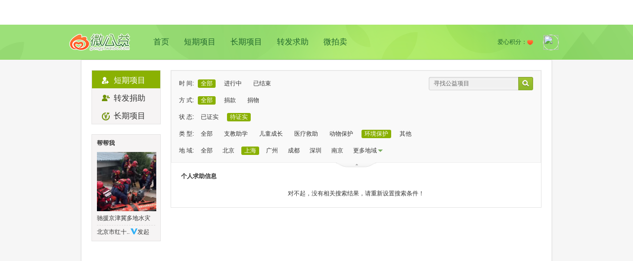

--- FILE ---
content_type: text/html; charset=UTF-8
request_url: https://gongyi.weibo.com/list/personal?on_state=0&donate_type=0&state=2&type=5&page=1&location=31&open=1
body_size: 3160
content:

<!DOCTYPE html PUBLIC "-//W3C//DTD XHTML 1.0 Transitional//EN" "http://www.w3.org/TR/xhtml1/DTD/xhtml1-transitional.dtd">
<html xmlns="http://www.w3.org/1999/xhtml">
<head>
<meta http-equiv="Content-Type" content="text/html; charset=utf-8" />
<link rel="shortcut icon" href="https://weibo.com/favicon.ico"/>
<title>个人求助项目—微公益—以微博之力，让世界更美！gongyi.weibo.com</title>
<link href="//img.t.sinajs.cn/t4/appstyle/public/css/module/base/frame.css?version=202601191054" type="text/css" rel="stylesheet" charset="utf-8" /><link href="//img.t.sinajs.cn/t4/appstyle/welfare/css/global/global.css?version=202601191054" type="text/css" rel="stylesheet" charset="utf-8" />    <link href="//img.t.sinajs.cn/t4/appstyle/W_welfare/css/W_welfare_pc/pages/index.css?version=Sd8oQvFfpkInR6a" type="text/css" rel="stylesheet" />
<link href="//img.t.sinajs.cn/t4/appstyle/welfare/css/pages/WF_list.css?version=202601191054" type="text/css" rel="stylesheet" charset="utf-8" /></head>
<body class="WF_list">
<div class="global_header">
	<script type="text/javascript">
var $CONFIG = {};
$CONFIG['islogin'] = 0;
$CONFIG['setCover'] = 1;//ie6hack
$CONFIG['oid'] = '';
$CONFIG['onick'] = '';
$CONFIG['inviteCode'] = '';
$CONFIG['afterupgrade'] = 'true';
$CONFIG['bigpipe'] = 'true';
$CONFIG['product'] = 'gongyi';
$CONFIG['pageid'] = 'page_personal_list';
$CONFIG['lang'] = 'zh-cn';
$CONFIG['jsPath'] = '//js.t.sinajs.cn/t5/';
$CONFIG['cssPath'] = '//img.t.sinajs.cn/t4/';
$CONFIG['imgPath'] = '//img.t.sinajs.cn/t4/';
$CONFIG['servertime'] = '1768791280';
$CONFIG['location'] = "welfare";
$CONFIG['pid'] = '10001';
$CONFIG['isNew'] = 'v5';
$CONFIG['mJsPath'] = ['https://js{n}.t.sinajs.cn/t5/', 1, 2];
$CONFIG['mCssPath'] = ['https://img.t.sinajs.cn/t4/', 1, 2];
$CONFIG['gongyi_type']= '1';
$CONFIG['any'] = "&wvr=" ;
$CONFIG['limit_wm'] = ["0_0"];
$CONFIG['js_path_h5'] = "//js.t.sinajs.cn";
</script>
<script src="//js.t.sinajs.cn/STK/theia/js/theia.js" type="text/javascript" ></script>	<div id="weibo_top_public"></div>
<script src="//js.t.sinajs.cn/t6/home/js/pl/top/topInit.js"></script>
<script type="text/javascript">
    WBtopGlobal && WBtopGlobal.init({
        islogin: 0,
        bottom:true,
    });

    </script> 
</div>
	<div class="WF_bg">
	<!-- 这里顶部包括LOGO(slogan)，用户信息 公用-->
	<div class="con_banner">
    <div class="pub_con banner_con clearfix">
                <div class="bannerL">
            <dl class="clearfix">
                <dt><a href="/" title="微公益">logo</a></dt>
                <dd><a href="/">首页</a><a href="/list/personal" >短期项目</a><a href="/list/regular" >长期项目</a><a href="/list/repost" >转发求助</a><a href="/list/auction" >微拍卖</a></dd>
            </dl>
        </div>
                <div class="bannerR">
            <dl class="clearfix">
                <dd>
                    <span class="user_img"><a href="//profile"><img src=></a></span>
                    <ul style="display:;">
                        <li><a href="/myproject?type=1&menu=1">我捐助的</a></li>
                        <li><a href="/myproject?type=4&menu=2">我支持的</a></li>
                        <li><a href="/myproject?type=2&menu=3">我订阅的</a></li>
                    </ul>
                </dd>
                <dt><span class="user_love">爱心积分：<i></i><em></em></span></dt>
            </dl>
        </div>
    </div>
</div>	<!-- end这里顶部包括LOGO(slogan)，用户信息 公用 -->
	<!-- 980居中区域 WF_content -->
	<div class="WF_content">
		<!-- 这里是内容区 -->
		<div class="WF_main clearfix"> 
		<!-- 左侧导航区 -->
		<div class="WF_mainL fl" id="pl_list_leftnav" action-type="ceiling">
		<div class="WF_listWrap">
	<div class="WF_leftNav">
		<ul>
			<li><a href="/list/personal" class="cur "><span><em class="nav_icon person_icon"></em>短期项目</span></a></li>    									
			<!--<li><a href="/list/auction" ><span><em class="nav_icon auction_icon"></em>微拍卖</span></a></li>-->
			<li><a href="/list/repost" ><span><em class="nav_icon org_icon"></em>转发捐助</span></a></li>
			<li><a href="/list/regular" ><span><em class="nav_icon regular_icon"></em>长期项目</span></a></li>
		</ul>
	</div>
</div>
<div class="WF_listWrap">
	<div class="WF_helpMe">
		<div class="title">
			帮帮我
		</div>
		<div class="info_wrap">
			<a href="/244599" title="驰援京津冀多地水灾" target="_blank" class="big_pic"><img src="https://ww3.sinaimg.cn/thumb150/81600f7fly1i3ummvii7oj20ku0c840d.jpg" width="120" height="120"></a>
			<a href="/244599" target="_blank" >驰援京津冀多地水灾</a>
		</div>
		<div class="bottom"><a href="https://weibo.com/brcf" target="_blank" class="name" title="北京市红十..">北京市红十..</a><img src="//img.t.sinajs.cn/t4/style/images/common/transparent.gif" title= "新浪机构认证" alt="新浪机构认证" class="approve_co"/>发起</div>
	</div>
</div>
		</div>
		<!-- /左侧导航区 -->
		<!-- 右侧内容-->
		<div class="WF_mainR fr" id="pl_list_right"> 
			<script type="text/javascript">
	$CONFIG['hotCity'] = "<a href='/list/personal?on_state=0&donate_type=0&state=2&type=5&page=1&location=33_1&open=1'>杭州</a><a href='/list/personal?on_state=0&donate_type=0&state=2&type=5&page=1&location=41_1&open=1'>郑州</a><a href='/list/personal?on_state=0&donate_type=0&state=2&type=5&page=1&location=61_1&open=1'>西安</a><a href='/list/personal?on_state=0&donate_type=0&state=2&type=5&page=1&location=37_2&open=1'>青岛</a><a href='/list/personal?on_state=0&donate_type=0&state=2&type=5&page=1&location=23_1&open=1'>哈尔滨</a><a href='/list/personal?on_state=0&donate_type=0&state=2&type=5&page=1&location=37_1&open=1'>济南</a><a href='/list/personal?on_state=0&donate_type=0&state=2&type=5&page=1&location=13_1&open=1'>石家庄</a><a href='/list/personal?on_state=0&donate_type=0&state=2&type=5&page=1&location=13_2&open=1'>唐山</a><a href='/list/personal?on_state=0&donate_type=0&state=2&type=5&page=1&location=14_1&open=1'>太原</a><a href='/list/personal?on_state=0&donate_type=0&state=2&type=5&page=1&location=42_1&open=1'>武汉</a><a href='/list/personal?on_state=0&donate_type=0&state=2&type=5&page=1&location=35_2&open=1'>厦门</a><a href='/list/personal?on_state=0&donate_type=0&state=2&type=5&page=1&location=50&open=1'>重庆</a><a href='/list/personal?on_state=0&donate_type=0&state=2&type=5&page=1&location=53_1&open=1'>昆明</a><a href='/list/personal?on_state=0&donate_type=0&state=2&type=5&page=1&location=81&open=1'>香港</a><a href='/list/personal?on_state=0&donate_type=0&state=2&type=5&page=1&location=62_1&open=1'>兰州</a>";
	$CONFIG['curr_list'] = "personal";
</script>
<div class="WF_listWrap">
<!-- 过滤器 -->
<div class="WF_filter">
	<div class="msg_filter clearfix">
		<ul class="category fl" node-type="category">								
			<li>
			时 间:<a class="cur">全部</a>
				<a href="/list/personal?on_state=2&donate_type=0&state=2&type=5&location=31&title=&page=1">进行中</a>
				<a href="/list/personal?on_state=3&donate_type=0&state=2&type=5&location=31&title=&page=1">已结束</a>
			</li>
			
			<li>
			方 式:<a class="cur">全部</a>
				<a href="/list/personal?on_state=0&donate_type=1&state=2&type=5&location=31&title=&page=1">捐款</a>
				<a href="/list/personal?on_state=0&donate_type=2&state=2&type=5&location=31&title=&page=1">捐物</a>
			</li>
			
			<li>
			状 态:<a href="/list/personal?on_state=0&donate_type=0&state=1&type=5&location=31&title=&page=1&open=1">已证实</a>
				<a class="cur">待证实</a>
			</li>
			
			<li>
			类 型:<a href="/list/personal?on_state=0&donate_type=0&state=2&type=0&location=31&title=&page=1&open=1">全部</a>
				<a href="/list/personal?on_state=0&donate_type=0&state=2&type=1&location=31&title=&page=1&open=1">支教助学</a>
				<a href="/list/personal?on_state=0&donate_type=0&state=2&type=2&location=31&title=&page=1&open=1">儿童成长</a>
				<a href="/list/personal?on_state=0&donate_type=0&state=2&type=3&location=31&title=&page=1&open=1">医疗救助</a>
				<a href="/list/personal?on_state=0&donate_type=0&state=2&type=4&location=31&title=&page=1&open=1">动物保护</a>
				<a class="cur">环境保护</a>
				<a href="/list/personal?on_state=0&donate_type=0&state=2&type=6&location=31&title=&page=1&open=1">其他</a>
			</li>
			
			<li>地 域:<a href="/list/personal?on_state=0&donate_type=0&state=2&type=type&location=&title=&page=1&open=1">全部</a><a href='/list/personal?on_state=0&donate_type=0&state=2&type=5&page=1&location=11&open=1'>北京</a><a class='cur'>上海</a><a href='/list/personal?on_state=0&donate_type=0&state=2&type=5&page=1&location=44_1&open=1'>广州</a><a href='/list/personal?on_state=0&donate_type=0&state=2&type=5&page=1&location=51_1&open=1'>成都</a><a href='/list/personal?on_state=0&donate_type=0&state=2&type=5&page=1&location=44_3&open=1'>深圳</a><a href='/list/personal?on_state=0&donate_type=0&state=2&type=5&page=1&location=32_1&open=1'>南京</a><a href="#" node-type="region">更多地域<span class="more"></span></a></li>
			
		</ul>
		
		
		
		</ul>

		<div class="WF_search fr">	
			<div class="search_wrap clearfix"><a class="search_btn fr" href="javascript:void(0)" action-type="searchFilter" action-data="page=1&on_state=0&donate_type=0&state=2&type=5&location=31"></a><input type="text/css" value="寻找公益项目" node-type="findWelfare" /></div>
		</div>
		<!-- 请JS 切换 moredown moreup-->
		<span class="more_btn moredown" action-type="morefilters" node-type="morefilters"></span>
	</div>
</div>
<!-- /过滤器 -->
<!-- 内容 -->
<div class="WF_searchList">
	
	<div class="category_tab clearfix">
		<div class="title fl">个人求助信息</div>
		<div class="order fr" style="visibility: hidden;">
			排序方式：<em>时间</em><span class="v_line"></span><a href="">热度</a>			
		</div>				
	</div>
	    	<div class="list_blank">对不起，没有相关搜索结果，请重新设置搜索条件！</div>
    	</div>					
</div>
		</div>
		<!-- /右侧内容-- -->
		</div>
		<!-- end这里是内容区 -->
	</div>
	<!-- end980居中区域 -->
	<script type="text/javascript">
	$CONFIG['curr_list'] = "personal";
	</script>
	<!-- 这里是底部 公用-->
	

<div id="WB_footer_public"></div>	<!-- end这里是底部 公用-->
</div>
</body>
<script>STK && STK.pageletM && STK.pageletM.view({"pid":"pl_public_headerlist","js":["welfare\/js\/pl\/searchlist\/header.js?version=202601191054"]})</script>
<script>STK && STK.pageletM && STK.pageletM.view({"pid":"pl_list_leftnav","js":["welfare\/js\/pl\/searchlist\/ceiling.js?version=202601191054"]})</script>
<script>STK && STK.pageletM && STK.pageletM.view({"pid":"pl_list_right","js":["welfare\/js\/pl\/searchlist\/filter.js?version=202601191054","welfare\/js\/pl\/searchlist\/list.js?version=202601191054"]})</script>
<script>STK && STK.pageletM && STK.pageletM.view({"pid":"pl_content_Base","js":["welfare/js/pl/content/base.js?version=202601191054"],"css":[],"html":""})</script>
</html>

--- FILE ---
content_type: text/css
request_url: https://img.t.sinajs.cn/t4/appstyle/welfare/css/global/global.css?version=202601191054
body_size: 4167
content:
.WF_header{background:#9db948 url("../../images/global/list_bg.jpg?id=1375168945271") repeat-x center bottom;margin-bottom:20px;}.WF_header .header_wrap{padding:60px 0 18px;width:950px;margin:0 auto;position:relative;z-index:100;}.WF_header a{color:#6a9550;}.WF_header .fl{float:left;}.WF_header .fr{float:right;}.WF_header .logo_wrap{width:195px;overflow:hidden;}.WF_header .logo_wrap .logo{width:398px;background:url("../../images/global/WF_logo.png?id=1375168945271") no-repeat;_filter:progid:DXImageTransform.Microsoft.AlphaImageLoader(enabled=true,sizingMethod=scale,src='http://img.t.sinajs.cn/t4/appstyle/welfare/images/global/WF_logo.png?id=1375168945271');_background-image:none;}.WF_header .logo_wrap a{display:inline-block;width:185px;height:51px;_position:relative;}.WF_header .user_wrap{text-align:right;width:580px;line-height:18px;}.WF_header .user_wrap .avatar{position:relative;}.WF_header .user_wrap .avatar .medal_num{position:absolute;top:-8px;right:-8px;width:14px;height:14px;line-height:14px;border:1px solid #ff4800;font-size:11px;color:#fff;text-align:center;background:#ff8458;cursor:pointer;background:url([data-uri]);background:-moz-linear-gradient(top,#ff8458 0,#fb602a 100%);background:-webkit-gradient(linear,left top,left bottom,color-stop(0%,#ff8458),color-stop(100%,#fb602a));background:-webkit-linear-gradient(top,#ff8458 0,#fb602a 100%);background:-o-linear-gradient(top,#ff8458 0,#fb602a 100%);background:-ms-linear-gradient(top,#ff8458 0,#fb602a 100%);background:linear-gradient(to bottom,#ff8458 0,#fb602a 100%);filter:progid:DXImageTransform.Microsoft.gradient(startColorstr='#ff8458',endColorstr='#fb602a',GradientType=0);-webkit-text-size-adjust:none;}.WF_header .user_info{margin-right:60px;height:54px;}.WF_header .user_info div{_margin-bottom:3px;}.WF_header .user_info .value{color:#6a9550;}.WF_header .value_icon{display:inline-block;margin-right:5px;width:13px;height:11px;background:url("../../images/global/WF_index.png?id=1375168945271") no-repeat -210px 0;vertical-align:-1px;_background-image:url("../../images/global/WF_index.gif?id=1375168945271");}.WF_header .user_auth{display:inline-block;min-width:12px;height:18px;line-height:18px;overflow:hidden;}.WF_header .user_auth a{padding-left:10px;margin-left:10px;border-left:1px dotted #4e7c37;}.WF_header .user_auth a.num{margin-left:2px;padding:0;border:none;}.WF_header .user_auth .no_border{border:none;padding:0;margin:0;}.WF_header .expand_icon,.WF_header .close_icon{display:inline-block;width:13px;height:13px;margin:3px 0;background:url("../../images/global/WF_index.png?id=1375168945271") no-repeat;vertical-align:middle;cursor:pointer;_background-image:url("../../images/global/WF_index.gif?id=1375168945271");}.WF_header .expand_icon{display:none;background-position:-150px -60px;}.WF_header .close_icon{display:inline-block;background-position:-180px -60px;}.WF_header .header_tab{margin:16px 0 0 8px;position:relative;z-index:10;}.WF_header .header_tab a{font-size:14px;margin-right:14px;}.WF_header .header_tab a:hover{text-decoration:none;}.WF_header .header_tab a span{margin-right:5px;}.WF_header .header_tab .tab_main,.WF_header .header_tab .tab_list{display:inline-block;width:15px;height:16px;vertical-align:middle;background:url("../../images/global/WF_index.png?id=1375168945271") no-repeat;_background-image:url("../../images/global/WF_index.gif?id=1375168945271");}.WF_header .header_tab .tab_main{background-position:-120px -110px;}.WF_header .header_tab .tab_list{background-position:-150px -110px;}.WF_header .login_btn,.WF_header .login_btn em{display:inline-block;text-align:center;color:#fff;font:14px/37px "微软雅黑";height:37px;padding-left:2px;background:url("../../images/btn/WF_btn.png?id=1375168945271") 0 -446px;outline:0;}.WF_header .login_btn em{background-position:right -483px;padding:0 38px;}.WF_header .nav_layer{display:none;position:absolute;width:126px;left:50px;top:-5px;z-index:10;}.WF_header .drop_show{display:block;}.WF_header .nav_layer .nav_title a{font-size:14px;display:inline-block;padding:4px 11px 4px 11px;background:#f6f4f4;border:1px solid #e4e4e4;border-bottom:none;}.WF_header .nav_layer .nav_title a .more,.WF_header .nav_layer .nav_title a:hover .more{border-top-color:#69954f;}.WF_header .nav_layer .nav_list{margin-top:-1px;border:1px solid #e4e4e4;border-bottom:none;}.WF_header .nav_layer .nav_list li{background:#f6f4f4;border-top:1px solid #fff;border-bottom:1px solid #e4e4e4;}.WF_header .nav_layer .nav_list li a{display:block;padding:4px 26px 4px 31px;margin-right:0;-webkit-transition:background .2s ease-in;-moz-transition:background .2s ease-in;}.WF_header .nav_layer .nav_list li a:hover{background:#e0e9c3;}.WF_header .nav_layer .nav_list li.first{border-top:none;*margin-top:-1px;}.WF_header .update_tips{position:relative;top:10px;clear:both;background:#fefede;color:#f48c12;border:1px solid #f9f2a7;display:block;height:23px;line-height:23px;text-align:center;margin:0 20px 5px;}#js_appstyle_welfare_css_module_WF_header{height:42px;}.WF_btn,.WF_btn span{display:inline-block;background:url("../../images/btn/WF_btn.png?id=1375168945271") no-repeat;}.WF_btn:hover{text-decoration:none;}.WF_btn1,.WF_btn1 span{display:inline-block;padding:0 0 0 3px;background:url("../../images/btn/WF_btn.png?id=1375168945271") no-repeat;height:23px;line-height:23px;color:#fff;}.WF_btn1 span{background-position:right -23px;padding:0 10px 0 7px;min-width:37px;text-align:center;cursor:pointer;}.WF_btn1:hover{text-decoration:none;background-position:0 -85px;}.WF_btn1:hover span{background-position:right -108px;}.WF_btn2,.WF_btn2 span{display:inline-block;padding:0 0 0 3px;background:url("../../images/btn/WF_btn.png?id=1375168945271") no-repeat 0 -170px;color:#d37209;text-shadow:0 1px 0 #fbd785;font-weight:700;}.WF_btn2 span{background-position:right -204px;padding:10px 20px 10px 17px;min-width:37px;text-align:center;cursor:pointer;}.WF_btn2:hover{text-decoration:none;}.WF_btn2 .icon_auction{display:inline-block;width:13px;height:13px;background:url("../../images/global/WF_searchList.png?id=1375168945271") no-repeat -280px 0;margin-right:5px;_background-image:url("../../images/global/WF_searchList.gif?id=1375168945271");}.WF_btn2 .icon_offer{display:inline-block;width:16px;height:13px;background:url("../../images/global/WF_searchList.png?id=1375168945271") no-repeat -280px -20px;vertical-align:middle;margin-right:5px;_background-image:url("../../images/global/WF_searchList.gif?id=1375168945271");}.WF_btn2 .icon_regular{display:inline-block;width:16px;height:13px;background:url("../../images/global/WF_searchList.png?id=1375168945271") no-repeat -280px -40px;vertical-align:middle;margin-right:5px;_background-image:url("../../images/global/WF_searchList.gif?id=1375168945271");}.WF_btn3,.WF_btn3 span{display:inline-block;padding:0 0 0 3px;background:url("../../images/btn/WF_btn.png?id=1375168945271") no-repeat 0 -310px;height:34px;line-height:34px;color:#59863a;text-shadow:0 1px 0 #cde097;font-weight:700;}.WF_btn3 span{background-position:right -344px;padding:0 20px 0 17px;min-width:37px;text-align:center;cursor:pointer;}.WF_btn3:hover{text-decoration:none;}.WF_btn4,.WF_btn4 span{display:inline-block;padding:0 0 0 2px;background:url("../../images/btn/WF_btn.png?id=1375168945271") no-repeat 0 -594px;height:22px;line-height:22px;color:#fff;}.WF_btn4 span{background-position:right -616px;padding:0 10px 0 8px;min-width:37px;text-align:center;cursor:pointer;}.WF_btn4:hover{text-decoration:none;background:url("../../images/btn/WF_btn.png?id=1375168945271") no-repeat 0 -638px;}.WF_btn4:hover span{background-position:right -660px;}.WF_btn5,.WF_btn5 span{display:inline-block;padding:0 0 0 2px;background:url("../../images/btn/WF_btn.png?id=1375168945271") no-repeat 0 -682px;height:30px;line-height:30px;color:#333;font-size:14px;text-decoration:none;}.WF_btn5{text-decoration:none;}.WF_btn5 span{background-position:right -712px;padding:0 16px 0 14px;min-width:37px;text-align:center;cursor:pointer;text-decoration:none;}.WF_btn5:hover{text-decoration:none;background:url("../../images/btn/WF_btn.png?id=1375168945271") no-repeat 0 -742px;}.WF_btn5:hover span{text-decoration:none;background-position:right -772px;color:#fff;}.WF_btn6,.WF_btn6 span{display:inline-block;padding:0 0 0 2px;background:url("../../images/btn/WF_btn.png?id=1375168945271") no-repeat 0 -802px;height:40px;line-height:40px;color:#fff;text-shadow:0 1px 3px rgba(0,0,0,0.3);font-size:14px;text-decoration:none;}.WF_btn6{text-decoration:none;}.WF_btn6 span{background-position:right -842px;padding:0 27px 0 25px;min-width:37px;text-align:center;cursor:pointer;text-decoration:none;}.WF_btn6:hover{text-decoration:none;background:url("../../images/btn/WF_btn.png?id=1375168945271") no-repeat 0 -882px;}.WF_btn6:hover span{text-decoration:none;background-position:right -922px;color:#fff;}.WF_btn7,.WF_btn7 span{display:inline-block;padding:0 0 0 2px;background:url("../../images/btn/WF_btn.png?id=1375168945271") no-repeat;height:22px;line-height:22px;color:#545454;font-size:12px;text-decoration:none;}.WF_btn7{text-decoration:none;background-position:0 -962px;}.WF_btn7 span{background-position:right -984px;padding:0 9px 0 8px;min-width:37px;text-align:center;cursor:pointer;text-decoration:none;}.WF_btn7:hover{text-decoration:none;background:url("../../images/btn/WF_btn.png?id=1375168945271") no-repeat 0 -1006px;}.WF_btn7:hover span{text-decoration:none;background-position:right -1028px;}.WF_btn8{padding-left:2px;background-position:0 -1050px;height:27px;line-height:27px;color:#d37209;font-size:12px;text-decoration:none;}.WF_btn8 span{background-position:right -1077px;padding:0 9px 0 8px;min-width:37px;text-align:center;cursor:pointer;text-decoration:none;}.WF_btn8:hover{text-decoration:none;background-position:0 -1104px;}.WF_btn8:hover span{text-decoration:none;background-position:right -1131px;}#js_appstyle_welfare_css_module_WF_btns{height:42px;}.WF_footer{text-align:center;background:#9cb848;padding:45px 0 50px;box-shadow:inset 0 2px 5px rgba(0,0,0,.13);}.WF_footer .W_linka a,.WF_footer p{color:#4e7208;line-height:24px;}#js_appstyle_welfare_css_module_WF_footer{height:42px;}.layer_tips{position:absolute;z-index:100;padding:7px 10px;line-height:17px;width:200px;border:1px solid #f9f2a7;background:#feffe5;text-align:left;-moz-border-radius:3px;-webkit-border-radius:3px;}.layer_tips a{color:#d4a639;}.layer_tips .arrow_down{background:url(../../images/layer/layer_arrow.png?id=1342169523054) no-repeat 0 0;display:block;width:19px;height:10px;overflow:hidden;margin:7px auto 0;position:absolute;bottom:-10px;left:20px;}.layer_tips .arrow_left{background:url(../../images/layer/layer_arrow.png?id=1342169523054) no-repeat 0 -20px;display:block;width:10px;height:19px;overflow:hidden;margin:7px auto 0;position:absolute;top:10px;left:-10px;}.layer_tips .arrow_right{background:url(../../images/layer/layer_arrow.png?id=1342169523054) no-repeat -20px -20px;display:block;width:10px;height:19px;overflow:hidden;margin:7px auto 0;position:absolute;top:10px;right:-10px;}.layer_tips .arrow_up{background:url(../../images/layer/layer_arrow.png?id=1342169523054) no-repeat -20px 0;display:block;width:19px;height:10px;overflow:hidden;margin:7px auto 0;position:absolute;top:-15px;left:176px;}.layer_tips .arrow{display:none;}.layer_tips .des{margin-bottom:10px;}.layer_tips .btn{text-align:right;}.layer_tips .close{position:absolute;right:5px;top:0;font-family:"黑体";font-size:14px;}.layer_tips .close:hover{text-decoration:none;}#js_appstyle_welfare_css_layer_layer_tips{height:42px;}a{color:#6e9103;text-decoration:none;}a:hover{text-decoration:underline;}.W_linka a,a.W_linka,.W_gotop{color:#6e9103;}.W_linkb a,a.W_linkb{color:#699c45;}.W_texta,a.W_texta{color:#666;cursor:default;}a.W_texta:hover{text-decoration:none;}.W_textb,a.W_textb{color:#999;cursor:default;}a.W_textb:hover{text-decoration:none;}.W_textnum{color:#f93;}.W_error{color:#da0000;}body{background:url(../../images/global/WF_bg.png) repeat;color:#666;}.WF_bg{background:url(../../images/global/index_bg.jpg) no-repeat center 0 fixed;}.fl{float:left;}.fr{float:right;}.WF_content{width:980px;margin:0 auto;}.WF_contentWrap{background:#fff;margin-bottom:20px;border-radius:6px;box-shadow:0 0 10px rgba(138,163,59,1);position:relative;}.W_addbtn,.W_needbtn{background-color:#e3ffd5;border-color:#d5f7c5;color:#389a0a;}.W_adbtn{background-color:#ffdcd5;border-color:#ffd2ca;color:#f97c75;}.W_addbtn .addicon,.W_joinbtn .addicon,.W_needbtn .addicon{background-image:url(../../images/add.gif?id=1346147396174);}.W_addbtn:hover,.W_needbtn:hover{background-color:#81d300;border-color:#4ec000;color:#fff;}.W_adbtn:hover{background-color:#ffa7a2;border-color:#ff8780;color:#fff;}.W_addbtn:hover .addicon,.W_needbtn:hover .addicon{background-image:url(../../images/add.gif?id=1346147396174);}.W_addbtn_es,.W_joinbtn_es{border:1px solid #ddd;background-color:#f3f3f3;color:#666;}.right_module dl dt{background:#fff;}.aside .right_module{margin:0 0 15px;padding:0 0 10px;border-bottom:1px dashed #cfcfcf;overflow:hidden;}.aside .org_block{padding:10px 15px 0;background:#fff;border:1px solid #e4e4e4;overflow:hidden;}.aside .org_block h3{margin-bottom:10px;}.aside h3{color:#727272;margin-bottom:15px;font-size:14px;}.aside .help_cont{border:none;}.help_cont ul li{line-height:20px;}.act_btn,.act_btn em{cursor:pointer;display:inline-block;background-image:url(../../images/buttons_bg.png?id=1346147396174);font-family:"微软雅黑";}.act_btn:hover{text-decoration:none;}.act_btn_01,.act_btn_01 em{height:26px;line-height:25px;_line-height:26px;}.act_btn_01{padding-left:2px;}.act_btn_01 em{background-position:right 0;padding:0 12px 0 10px;color:#fff;}.act_mode{clear:both;}.act_mode .bd{padding:20px;border:1px solid #e2e7de;border-radius:0 0 2px 2px;border-top:0;background:white;}.act_mode .no_border{border:0;}.act_mode .bd .bd_cont{overflow:hidden;width:100%;}.a_line{border-bottom:1px solid #e9e8e8;}.b_line{border-bottom:1px dotted #d2d2d2;}.d_line{border-bottom:1px dashed #d2d2d2;}.vice_nav{height:46px;border-bottom:1px solid #d5d5d5;line-height:46px;}.vice_nav a{margin-right:5px;}.vice_nav span{margin-left:5px;}.vice_nav_02{border-bottom:1px dashed #d5d5d5;}.vice_nav_02 em{font:700 14px "宋体";margin-right:5px;}.vice_nav_02 strong{font:700 14px Arial;color:#ff7200;margin-right:5px;}.WF_pages{text-align:center;margin:45px 0 35px;}.WF_pages .WF_btn_a{margin:0 8px;height:24px;line-height:24px;padding:0 0 0 2px;}.WF_pages_comment a{padding:0 8px;}.WF_pages_comment a.current,.WF_pages_comment a.current:hover{color:#666;background:none;}.donate_rank{float:right;padding:0 5px 0 5px;width:80px;height:50px;display:inline;background:url("../../images/donate_bg.png?id=1346147396174") no-repeat;}.donate_rank p{margin:0 0 0 48px;font-family:Constantia,Georgia;font-size:18px;color:#fb6b3f;line-height:27px;height:23px;}.donate_rank i{color:#a8a8a8;margin:8px 0 0 5px;display:block;text-align:center;}.M_notice_del,.M_notice_warn,.M_notice_succ,.M_notice_text{margin-left:5px;position:absolute;margin-top:1px\9;width:191px;display:inline;padding:2px 6px;line-height:1.3em;line-height:1.4em\9;margin-top:3px;}.M_notice_succ{width:19px;}.M_notice_text{width:auto;}.M_notice_del .icon_del,.M_notice_warn .icon_warn,.M_notice_warn .icon_errorS{float:left;width:16px;margin:0 3px 0 0;}.M_notice_del .txt,.M_notice_warn .txt{float:left;width:168px;}.M_notice_del{background:#fcc;border:1px solid #f69696;}.M_notice_succ{padding:2px 2px 0 7px;}.M_notice_warn{background:#feffe5;border:1px solid #f9f2a7;}.M_notice_text{background:#fff;border:1px solid #ededed;}.icon_del,.icon_succ,.icon_warn{_vertical-align:1px;}.textarea_notice{position:static;display:block;margin-bottom:5px;}.blank{padding:100px 45px;text-align:center;font-size:14px;}.icon_help{width:12px;height:12px;display:inline-block;*vertical-align:middle;background:url("../../images/global/icon_help.png?id=1346147396174") no-repeat;cursor:pointer;}p.act_tips{padding:8px 20px 8px 34px;border:1px #fc9 solid;background:#ffc url(../../images/icons.png?id=1346147396174) no-repeat -70px -80px;color:#f60;line-height:13px;*position:relative;*zoom:1;}.ico_share{width:16px;height:16px;display:inline-block;vertical-align:middle;background:url("../../images/ico_share.png?id=1346147396174") no-repeat;}.ico_qq{background-position:0 -25px;}.ico_renren{background-position:0 -50px;}.ico_tqq{background-position:0 -75px;}.ico_douban{background-position:0 -100px;}.ico_kaixin{background-position:0 -125px;}.org_icon{width:16px;height:16px;display:inline-block;vertical-align:middle;background:url("../../images/common/org_icon.png?id=201610131458") no-repeat;}.icon_list{background-position:0 -480px;}.icon_apply{background-position:0 -20px;}.icon_view{background-position:0 -40px;}.icon_delconnect{background-position:0 -60px;}.icon_intro{background-position:0 -80px;}.icon_timeline{background-position:0 -100px;}.icon_datalist{background-position:0 -120px;}.icon_description{background-position:0 -140px;}.icon_process{background-position:0 -160px;}.icon_download{background-position:0 -180px;}.icon_share{background-position:0 -200px;}.icon_support{background-position:0 -220px;}.icon_sub{background-position:0 -240px;}.icon_trans{background-position:0 -260px;}.icon_edit{background-position:0 -280px;}.icon_check{background-position:0 -300px;}.icon_report{background-position:0 -320px;}.icon_channel{background-position:0 -340px;}.icon_claim{background-position:0 -360px;}.icon_reject{background-position:0 -380px;}.icon_confirm{background-position:0 -400px;}.icon_volunteerList{background-position:0 -420px;}.icon_invoiceList{background-position:0 -440px;}.icon_donate{background-position:0 -460px;}.WF_textdot_b{margin:5px 5px 0 0;background:#7c7c7c;}.group_public_slide a{background:url(../../images/common/bg_slide.png?id=1346147396174) no-repeat;display:block;height:15px;}.group_public_slide a.slideup{background-position:0 0;}.group_public_slide a.slidedown{background-position:0 -20px;}.type_icon{display:inline-block;width:29px;height:29px;background:url("../../images/common/personal.png?id=1346147396174");vertical-align:middle;}.type_M{background-position:-150px 0;}.type_V{background-position:-150px -35px;}.type_C{background-position:-150px -70px;}.type_iconS{display:inline-block;width:21px;height:20px;background:url("../../images/common/personal.png?id=1346147396174");vertical-align:middle;}.type_MS{background-position:-190px 0;}.type_VS{background-position:-190px -35px;}.type_CS{background-position:-190px -70px;}.WF_close_color{position:absolute;top:5px;right:5px;width:11px;height:11px;overflow:hidden;display:inline-block;background:url(http://img.t.sinajs.cn/t4/skin/default/images/close.gif?id=1346147396174) 0 -11px;}.WF_close_color:hover{background-position:0 0;}.icon_error,.icon_del,.icon_succ,.icon_warn,.icon_ask,.icon_rederror,.icon_errorS,.icon_delS,.icon_succS,.icon_warnS,.icon_askS,.icon_rederrorS,.icon_errorM,.icon_delM,.icon_succM,.icon_warnM,.icon_questionM,.icon_rederrorM,.icon_askM,.icon_errorB,.icon_delB,.icon_succB,.icon_warnB,.icon_questionB,.icon_rederrorB,.icon_askB,.icon_promptS,.icon_noticeS{width:16px;height:16px;background:url(../../images/global/ico_warn.png?id=1375168945271);_background:url(../../images/global/ico_warn.gif?id=1375168945271);margin:0 3px 0 0;overflow:hidden;display:inline-block;vertical-align:middle;}.icon_errorM,.icon_delM,.icon_succM,.icon_warnM,.icon_questionM,.icon_rederrorM,.icon_askM{width:32px;height:32px;}.icon_errorB,.icon_delB,.icon_succB,.icon_warnB,.icon_questionB,.icon_rederrorB,.icon_askB{width:50px;height:50px;}.icon_error,.icon_errorS{background-position:0 -100px;}.icon_del,.icon_delS{background-position:0 -50px;}.icon_succ,.icon_succS{background-position:0 0;}.icon_warn,.icon_warnS{background-position:0 -200px;}.icon_ask,.icon_askS{background-position:0 -150px;}.icon_rederror,.icon_rederrorS{background-position:0 -250px;}.icon_errorM{background-position:-50px -100px;}.icon_delM{background-position:-50px -50px;}.icon_succM{background-position:-50px 0;}.icon_warnM{background-position:-50px -200px;}.icon_questionM{background-position:-50px -150px;}.icon_rederrorM{background-position:-50px -250px;}.icon_askM{background-position:-50px -150px;}.icon_errorB{background-position:-100px -100px;}.icon_delB{background-position:-100px -50px;}.icon_succB{background-position:-100px 0;}.icon_warnB{background-position:-100px -200px;}.icon_questionB{background-position:-100px -150px;}.icon_rederrorB{background-position:-100px -250px;}.icon_askB{background-position:-100px -150px;}.icon_promptS{background-position:0 -300px;}.icon_noticeS{background-position:0 -350px;}.WF_close{width:16px;height:16px;background:url("../../images/global/layer_close_bg.png?id=1346147396174") no-repeat -2px -2px;cursor:pointer;}.WF_close:hover{background-position:-2px -23px;}#js_appstyle_welfare_css_module_common{height:42px;}

--- FILE ---
content_type: text/css
request_url: https://img.t.sinajs.cn/t4/appstyle/welfare/css/pages/WF_list.css?version=202601191054
body_size: 6532
content:
.WF_indexTop{z-index:10;*position:relative;}.WF_indexTop .header{padding:16px 0 15px;background:#8db309;color:#fff;border-bottom:1px solid #e8e8e8;border-top:1px solid #9dbd2c;font-size:16px;font-family:"Microsoft Yahei" "微软雅黑";border-radius:6px 6px 0 0;*position:relative;*zoom:1;}.WF_indexTop .header_seek{margin:0 310px 0 45px;}.WF_indexTop .icon_seek,.WF_indexTop .icon_offer{display:inline-block;width:23px;height:23px;margin-right:5px;vertical-align:middle;background:url("../../images/global/WF_index.png?id=1375168945272") no-repeat;_background-image:url("../../images/global/WF_index.gif?id=1375168945272");}.WF_indexTop .icon_seek{background-position:0 0;}.WF_indexTop .icon_offer{background-position:-30px 0;}.WF_indexTop .entrance{position:relative;padding:14px 0 12px;border-top:1px solid #f7f7f7;}.WF_indexTop .entrance a{background:url("../../images/global/WF_index.png?id=1375168945272") no-repeat;_background-image:url("../../images/global/WF_index.gif?id=1375168945272");}.WF_indexTop .entrance a{display:inline-block;text-align:center;font-size:14px;font-family:"Microsoft Yahei" "微软雅黑";color:#666;font-weight:700;}.WF_indexTop .entrance a:hover{text-decoration:none;}.WF_indexTop .entrance .entrance_seek{width:350px;font-size:0;padding:0 45px;background:url("../../images/global/indexTop_bg.png?id=1375168945272") no-repeat right 0;}.WF_indexTop .entrance .entrance_seek .seek{width:100px;height:15px;padding:46px 0 22px;margin-right:10px;background-position:-410px -80px;color:#fff;position:relative;_zoom:1;}.WF_indexTop .entrance .entrance_seek .seek:hover{background-position:-410px -180px;}.WF_indexTop .entrance .entrance_seek .seek .help{position:absolute;width:17px;height:17px;bottom:0;right:1px;background:url("../../images/global/WF_index.png?id=1375168945273") no-repeat -120px -80px;_background-image:url("../../images/global/WF_index.gif?id=1375168945273");}.WF_indexTop .entrance .entrance_seek .org{width:100px;height:15px;padding:46px 0 22px;margin-right:10px;background-position:-540px -80px;color:#fff;position:relative;_zoom:1;}.WF_indexTop .entrance .entrance_seek .org:hover{background-position:-540px -180px;}.WF_indexTop .entrance .entrance_seek .org .help{position:absolute;width:17px;height:17px;bottom:0;right:1px;background:url("../../images/global/WF_index.png?id=1375168945273") no-repeat -180px -80px;_background-image:url("../../images/global/WF_index.gif?id=1375168945273");}.WF_indexTop .entrance .entrance_seek .all{width:122px;padding:46px 0 22px;background-position:-260px -80px;}.WF_indexTop .entrance .entrance_seek .all:hover{background-position:-260px -180px;}.WF_indexTop .entrance .entrance_offer{width:470px;padding:0 0 0 45px;}.WF_indexTop .entrance .entrance_offer a{float:left;width:152px;margin:0 2px 3px 0;padding:13px 0 12px;background-position:-260px -30px;position:relative;}.WF_indexTop .entrance .entrance_offer a:hover{background-position:-420px -30px;}.WF_indexTop .entrance .entrance_offer a .help{position:absolute;width:17px;height:17px;bottom:0;right:1px;background:url("../../images/global/WF_index.png?id=1375168945272") no-repeat -150px -80px;_background-image:url("../../images/global/WF_index.gif?id=1375168945272");}#js_appstyle_welfare_css_module_WF_indexTop{height:42px;}.WF_filter{background:#f9f9f9;border:1px solid #eee;position:relative;_zoom:1;}.WF_filter .msg_filter li{padding:0 0 13px;line-height:21px;_padding-bottom:19px;}.WF_filter .msg_filter li select{margin-left:5px;height:24px;line-height:24px;vertical-align:middle;}.WF_filter .msg_filter li em{display:inline-block;height:21px;width:57px;margin-right:18px;text-align:center;}.WF_filter .msg_filter li a{margin-left:8px;padding:1px 6px;display:inline-block;line-height:15px;outline:none;}.WF_filter .msg_filter li a.cur{background:#89b001;border-radius:3px;color:#fff;cursor:pointer;}.WF_filter .msg_filter li a.cur:hover{text-decoration:none;}.WF_filter .msg_filter .category{height:70px;overflow:hidden;margin-top:3px;}.WF_filter .msg_filter li .more{display:inline-block;width:0;height:0;border-width:5px 5px 0 5px;border-style:solid dashed dashed dashed;border-color:#7AAD60 transparent transparent transparent;margin-left:2px;vertical-align:middle;font-size:0;line-height:0;}.WF_filter .msg_filter .more_btn{position:absolute;width:83px;height:10px;bottom:-10px;left:50%;margin-left:-41px;background:url("../../images/global/WF_searchList.png?id=1375168945271") no-repeat;cursor:pointer;_background-image:url("../../images/global/WF_searchList.gif?id=1375168945271");}.WF_filter .msg_filter .moredown{background-position:0 -120px;}.WF_filter .msg_filter .moreup{background-position:0 -135px;}.WF_filter .select_time{width:70px;margin:0 10px 0 10px;padding:2px;height:16px;color:#ccc;border:1px solid #ccc;line-height:16px;cursor:pointer;vertical-align:middle;*position:relative;}.WF_filter .select_wrap{margin-bottom:10px;}.WF_filter .select_area{width:315px;display:inline-block;}.WF_filter .select_short{width:200px;}.WF_filter .select_short select{width:90px;}.WF_filter .filter_title{display:inline-block;width:56px;text-align:right;margin-right:10px;}.WF_filter select,.WF_filter input{width:190px;height:24px;margin:0 9px;line-height:24px;vertical-align:middle;}.WF_filter .inupt_area{color:#666;border:1px solid #ccc;height:20px;line-height:20px;padding:1px 2px;*vertical-align:middle;}.WF_filter .keywords{border:1px solid #ccc;width:184px;height:20px;line-height:20px;padding:1px 2px;*vertical-align:middle;}.WF_filter .project_title{width:158px;_width:145px;}.WF_filter .select_area_city{width:315px;display:inline-block;}.WF_filter .select_area_city select{width:80px;}.WF_filter .select_area_btn{width:210px;}.WF_filter .WF_btn1{vertical-align:middle;}#js_appstyle_welfare_css_module_WF_filter{height:42px;}.WF_search .search_wrap{width:211px;height:27px;overflow:hidden;background:url("../../images/global/WF_index.png?id=1375168945271") no-repeat -260px 0;}.WF_search .search_wrap form{width:178px;}.WF_search input{margin:6px 2px 6px 10px;width:164px;border:none;background:#f1f1f1;color:#666;line-height:14px;height:15px;}.WF_search .search_btn{display:inline-block;width:30px;height:27px;line-height:27px;}.WF_search .dropdown{position:absolute;z-index:10;margin-top:1px;width:179px;border:1px solid #e5e5e5;background:#fff;}.WF_search .dropdown a{display:block;padding:6px 9px;color:#999;overflow:hidden;zoom:1;}.WF_search .dropdown a:hover{text-decoration:none;background:#f3f3f3;color:#666;-webkit-transition:all .5s ease;-moz-transition:all .5s ease;}#js_appstyle_welfare_css_module_WF_search{height:42px;}.WF_searchList{background:#fff;}.WF_searchList .category_tab{padding:0 0 20px;}.WF_searchList .category_tab .title{font-size:12px;margin-right:20px;}.WF_searchList .category_tab .v_line{margin:0 5px;width:1px;border-right:1px solid #e1e4e5;}.WF_searchList .project_pic img{display:block;}.WF_searchList .org_project,.WF_searchList .auction_project,.WF_searchList .person_project{margin-bottom:15px;padding-bottom:15px;border-bottom:1px dotted #a0a0a0;}.WF_searchList .WF_btn{margin-left:5px;vertical-align:middle;}.WF_searchList .project_target{display:inline-block;padding:10px 13px 10px 50px;width:210px;height:14px;background:url("../../images/global/WF_searchList.png?id=1375168945271") no-repeat;vertical-align:middle;*vertical-align:-10px;_vertical-align:-9px;}.WF_searchList .regular_project .view_info .project_target{width:284px;background-position:0 -160px;}.WF_searchList .view_info .goods{background-position:0 -80px;}.WF_searchList .view_info .money{background-position:0 0;}.WF_searchList .view_info .volunteer{background-position:0 -40px;}.WF_searchList .title{font-size:14px;font-weight:700;}.WF_searchList .view_info .title{margin-bottom:10px;font-size:14px;font-weight:700;}.WF_searchList .view_info .more{margin-left:10px;}.WF_searchList .view_info .project_info{margin-bottom:4px;line-height:18px;height:36px;overflow:hidden;_zoom:1;}.WF_searchList .project_target .num{color:#f60;}.WF_searchList .org_project .project_pic{padding:5px;border:1px solid #e1e1e1;}.WF_searchList .org_project .view_info{margin-left:240px;height:102px;}.WF_searchList .person_project .project_pic,.WF_searchList .auction_project .project_pic{border:1px solid #e1e1e1;}.WF_searchList .person_project .view_info,.WF_searchList .auction_project .view_info{margin-left:115px;}.WF_searchList .org_project .view_info .title a:hover,.WF_searchList .person_project .view_info .title a:hover,.WF_searchList .auction_project .view_info .title a:hover{text-decoration:none;border-bottom:1px solid #699c45;}.WF_searchList .view_info .W_linkb a:hover,.WF_searchList .view_info .W_linkb a.W_linkb:hover{text-decoration:none;border-bottom:1px solid #6e9103;}#js_appstyle_welfare_css_module_WF_searchList{height:42px;}.WF_btn,.WF_btn span{display:inline-block;background:url("../../images/btn/WF_btn.png?id=1375168945271") no-repeat;}.WF_btn:hover{text-decoration:none;}.WF_btn1,.WF_btn1 span{display:inline-block;padding:0 0 0 3px;background:url("../../images/btn/WF_btn.png?id=1375168945271") no-repeat;height:23px;line-height:23px;color:#fff;}.WF_btn1 span{background-position:right -23px;padding:0 10px 0 7px;min-width:37px;text-align:center;cursor:pointer;}.WF_btn1:hover{text-decoration:none;background-position:0 -85px;}.WF_btn1:hover span{background-position:right -108px;}.WF_btn2,.WF_btn2 span{display:inline-block;padding:0 0 0 3px;background:url("../../images/btn/WF_btn.png?id=1375168945271") no-repeat 0 -170px;color:#d37209;text-shadow:0 1px 0 #fbd785;font-weight:700;}.WF_btn2 span{background-position:right -204px;padding:10px 20px 10px 17px;min-width:37px;text-align:center;cursor:pointer;}.WF_btn2:hover{text-decoration:none;}.WF_btn2 .icon_auction{display:inline-block;width:13px;height:13px;background:url("../../images/global/WF_searchList.png?id=1375168945271") no-repeat -280px 0;margin-right:5px;_background-image:url("../../images/global/WF_searchList.gif?id=1375168945271");}.WF_btn2 .icon_offer{display:inline-block;width:16px;height:13px;background:url("../../images/global/WF_searchList.png?id=1375168945271") no-repeat -280px -20px;vertical-align:middle;margin-right:5px;_background-image:url("../../images/global/WF_searchList.gif?id=1375168945271");}.WF_btn2 .icon_regular{display:inline-block;width:16px;height:13px;background:url("../../images/global/WF_searchList.png?id=1375168945271") no-repeat -280px -40px;vertical-align:middle;margin-right:5px;_background-image:url("../../images/global/WF_searchList.gif?id=1375168945271");}.WF_btn3,.WF_btn3 span{display:inline-block;padding:0 0 0 3px;background:url("../../images/btn/WF_btn.png?id=1375168945271") no-repeat 0 -310px;height:34px;line-height:34px;color:#59863a;text-shadow:0 1px 0 #cde097;font-weight:700;}.WF_btn3 span{background-position:right -344px;padding:0 20px 0 17px;min-width:37px;text-align:center;cursor:pointer;}.WF_btn3:hover{text-decoration:none;}.WF_btn4,.WF_btn4 span{display:inline-block;padding:0 0 0 2px;background:url("../../images/btn/WF_btn.png?id=1375168945271") no-repeat 0 -594px;height:22px;line-height:22px;color:#fff;}.WF_btn4 span{background-position:right -616px;padding:0 10px 0 8px;min-width:37px;text-align:center;cursor:pointer;}.WF_btn4:hover{text-decoration:none;background:url("../../images/btn/WF_btn.png?id=1375168945271") no-repeat 0 -638px;}.WF_btn4:hover span{background-position:right -660px;}.WF_btn5,.WF_btn5 span{display:inline-block;padding:0 0 0 2px;background:url("../../images/btn/WF_btn.png?id=1375168945271") no-repeat 0 -682px;height:30px;line-height:30px;color:#333;font-size:14px;text-decoration:none;}.WF_btn5{text-decoration:none;}.WF_btn5 span{background-position:right -712px;padding:0 16px 0 14px;min-width:37px;text-align:center;cursor:pointer;text-decoration:none;}.WF_btn5:hover{text-decoration:none;background:url("../../images/btn/WF_btn.png?id=1375168945271") no-repeat 0 -742px;}.WF_btn5:hover span{text-decoration:none;background-position:right -772px;color:#fff;}.WF_btn6,.WF_btn6 span{display:inline-block;padding:0 0 0 2px;background:url("../../images/btn/WF_btn.png?id=1375168945271") no-repeat 0 -802px;height:40px;line-height:40px;color:#fff;text-shadow:0 1px 3px rgba(0,0,0,0.3);font-size:14px;text-decoration:none;}.WF_btn6{text-decoration:none;}.WF_btn6 span{background-position:right -842px;padding:0 27px 0 25px;min-width:37px;text-align:center;cursor:pointer;text-decoration:none;}.WF_btn6:hover{text-decoration:none;background:url("../../images/btn/WF_btn.png?id=1375168945271") no-repeat 0 -882px;}.WF_btn6:hover span{text-decoration:none;background-position:right -922px;color:#fff;}.WF_btn7,.WF_btn7 span{display:inline-block;padding:0 0 0 2px;background:url("../../images/btn/WF_btn.png?id=1375168945271") no-repeat;height:22px;line-height:22px;color:#545454;font-size:12px;text-decoration:none;}.WF_btn7{text-decoration:none;background-position:0 -962px;}.WF_btn7 span{background-position:right -984px;padding:0 9px 0 8px;min-width:37px;text-align:center;cursor:pointer;text-decoration:none;}.WF_btn7:hover{text-decoration:none;background:url("../../images/btn/WF_btn.png?id=1375168945271") no-repeat 0 -1006px;}.WF_btn7:hover span{text-decoration:none;background-position:right -1028px;}.WF_btn8{padding-left:2px;background-position:0 -1050px;height:27px;line-height:27px;color:#d37209;font-size:12px;text-decoration:none;}.WF_btn8 span{background-position:right -1077px;padding:0 9px 0 8px;min-width:37px;text-align:center;cursor:pointer;text-decoration:none;}.WF_btn8:hover{text-decoration:none;background-position:0 -1104px;}.WF_btn8:hover span{text-decoration:none;background-position:right -1131px;}#js_appstyle_welfare_css_module_WF_btns{height:42px;}.W_pages,.W_pages_minibtn,.W_pages_txt,.W_pages_minitxt,.W_pages_comment{text-align:right;padding:10px 0;}.W_pages a,.W_pages_minibtn a,.W_pages_txt a{padding:0 4px;height:15px;line-height:15px;display:inline-block;text-align:center;vertical-align:middle;}.W_pages a:hover,.W_pages_minibtn a:hover,.W_pages_txt a:hover,.W_pages_minitxt a:hover{text-decoration:none;}.W_pages_minibtn .reverse,.W_pages_minibtn .next,.W_pages_txt .reverse,.W_pages_txt .next,.W_pages_minitxt .reverse,.W_pages_minitxt .next{padding:0;}.W_pages .W_btn_a{margin:0 8px;height:24px;line-height:24px;padding:0 0 0 2px;}.W_pages .list{position:relative;color:#95a8b2;display:inline-block;height:24px;line-height:24px;padding:0 5px;}.W_pages .list .W_moredown{line-height:24px;height:24px;_position:relative;_top:7px;_vertical-align:baseline;}.W_pages .list .W_moredown .txt:hover{text-decoration:none;}.W_pages .list .W_moredown .arrow{background:url(http://img.t.sinajs.cn/t4/style/images/common/ico.png?id=1375168945271) no-repeat 0 -362px;width:16px;height:16px;display:inline-block;position:relative;top:2px;*top:-2px;left:3px;}.W_pages .list div{position:absolute;border:1px solid #cdcdcd;background:#fff;bottom:30px;*bottom:25px;left:-8px;_width:80px;}.W_pages .list .W_pages_layer{position:absolute;border:1px solid #cdcdcd;background:#fff;bottom:30px;*bottom:25px;left:-8px;*width:75px;_width:80px;}.W_pages .list .W_pages_layer.S-FIXED{height:241px;*padding-right:14px;overflow-y:scroll;*overflow-x:hidden;}.W_pages .list .S-FIXED a{*padding-right:100px;}.W_pages .list div a{display:block;margin:1px;padding:0 15px;text-align:center;white-space:nowrap;height:23px;line-height:23px;color:#595959!important;_vertical-align:baseline;}.W_pages .list div a:hover{background:#e7e7e7;}.W_pages .list div a.current{color:#c1c0c0!important;}.W_pages .list div a.current:hover{background:none;text-decoration:none;}.W_pages .list .W_pages_layer::-webkit-scrollbar{width:10px;height:10px;}.W_pages .list .W_pages_layer::-webkit-scrollbar-button:vertical{display:none;}.W_pages .list .W_pages_layer::-webkit-scrollbar-button:vertical:start:increment,.W_pages .list .W_pages_layer::-webkit-scrollbar-button:vertical:end:decrement{display:none;}.W_pages .list .W_pages_layer::-webkit-scrollbar-track:vertical{background-color:transparent;}.W_pages .list .W_pages_layer::-webkit-scrollbar-track-piece{background-color:transparent;}.W_pages .list .W_pages_layer::-webkit-scrollbar-thumb:vertical{background-color:#aaa;border:2px solid #fff;border-width:2px 2px 2px 0;}.W_pages .list .W_pages_layer{scrollbar-3dlight-color:#fff;scrollbar-highlight-color:#fff;scrollbar-arrow-color:#fff;scrollbar-shadow-color:#fff;scrollbar-darkshadow-color:#fff;scrollbar-base-color:#aaa;scrollbar-track-color:#fff;}.W_pages_minibtn a{margin:0 3px;}.W_pages_minibtn a.current{background:none;color:#666;}.W_pages_minibtn span.next,.W_pages_minibtn span.reverse{display:inline-block;text-align:center;vertical-align:middle;line-height:15px;}.W_pages_minibtn .reverse,.W_pages_minibtn .next{background:url("../../../public/images/common/ico.png?id=1375168945271") no-repeat;width:17px;height:17px;}.W_pages_minibtn .reverse{margin:0 7px 0 0;background-position:0 -1290px;}.W_pages_minibtn .reverse:hover{background-position:0 -1328px;background-color:transparent;}.W_pages_minibtn span.reverse,.W_pages_minibtn span.reverse:hover{background-position:0 -1367px;}.W_pages_minibtn .next{margin:0 0 0 7px;background-position:0 -1176px;}.W_pages_minibtn .next:hover{background-position:0 -1214px;background-color:transparent;}.W_pages_minibtn span.next,.W_pages_minibtn span.next:hover{background-position:0 -1253px;}.W_pages_txt a{margin-right:1px;}.W_pages_txt a.current,.W_pages_txt a:hover{color:#666;}.W_pages_txt .reverse{margin-right:15px;}.W_pages_txt .next{margin-left:15px;}.W_pages_minitxt a:hover,.W_pages_minitxt .current{color:#666;}.W_pages_minitxt .W_vline{padding:0 10px;}.W_pages_minitxt .reverse{margin-right:1px;}.W_pages_minitxt i{padding:0 2px;}.W_pages_comment a{display:inline-block;height:21px;line-height:21px;padding:0 8px;text-align:center;vertical-align:middle;margin:0 3px;}.W_pages_comment a.W_btn_a:hover{background-color:none;}.W_pages_comment a.current,.W_pages_comment a.current:hover{color:#666;background:none;}.W_pages_comment a span{color:#73797c;}#js_appstyle_welfare_css_module_pages{height:42px;}.WF_leftNav li{background:#f6f4f4;font-size:16px;font-family:"Microsoft Yahei" "微软雅黑";}.WF_leftNav li span{display:block;padding:10px 0 10px 20px;}.WF_leftNav li a{display:block;cursor:pointer;height:36px;overflow:hidden;-webkit-transition:background .2s ease-in;-moz-transition:background .2s ease-in;}.WF_leftNav li a:hover{background:#e0e9c3;text-decoration:none;}.WF_leftNav li a.cur,.WF_leftNav li a.cur:hover{background:#8ab103;color:#fff;}.WF_leftNav .nav_icon{display:inline-block;width:16px;height:16px;margin-right:8px;background:url("../../images/global/WF_index.png?id=1375168945271") no-repeat;vertical-align:middle;_background-image:url("../../images/global/WF_index.gif?id=1375168945271");_vertical-align:-2px;}.WF_leftNav .person_icon{background-position:-120px -30px;}.WF_leftNav .auction_icon{background-position:-150px -30px;}.WF_leftNav .regular_icon{background-position:-180px -180px;}.WF_leftNav .org_icon{background-position:-180px -30px;}.WF_leftNav .claimed_icon{background-position:-120px -180px;}.WF_leftNav .claim_icon{background-position:-150px -180px;}.WF_leftNav .cur .person_icon{background-position:-120px 0;}.WF_leftNav .cur .auction_icon{background-position:-150px 0;}.WF_leftNav .cur .org_icon{background-position:-180px 0;}.WF_leftNav .cur .regular_icon{background-position:-180px -150px;}.WF_leftNav .cur .claimed_icon{background-position:-120px -150px;}.WF_leftNav .cur .claim_icon{background-position:-150px -150px;}#js_appstyle_welfare_css_module_WF_leftNav{height:42px;}.WF_helpMe{padding:10px;background:#f6f4f4;}.WF_helpMe .title{font-weight:700;padding:0 0 10px;}.WF_helpMe .big_pic img{display:block;margin-bottom:5px;}.WF_helpMe .info_wrap{line-height:18px;border-bottom:1px dashed #dddbdb;padding-bottom:5px;margin-bottom:5px;}.WF_helpMe .info_wrap a{word-wrap:break-word;word-break:break-all;}.WF_helpMe .auction_info{padding:0 8px;}.WF_helpMe .auction_info a{position:relative;display:block;width:100px;height:100px;border-top:1px solid #ccc;border-left:1px solid #cbcbcb;overflow:hidden;}.WF_helpMe .auction_info .name{position:absolute;left:0;bottom:0;width:100%;height:16px;text-align:center;overflow:hidden;padding:5px 0;line-height:18px;background:#000;background:rgba(0,0,0,0.5);filter:alpha(opacity=50);color:#fff;word-wrap:break-word;}#js_appstyle_welfare_css_module_WF_helpMe{height:42px;}.name_card{color:#5d5d5d;}.name_card .name dt,.name_card .name dd,.name_card .info dt,.name_card .info dd{float:left;display:inline;}.name_card .name{padding:15px 15px 10px;padding-bottom:9px\9;zoom:1;}.name_card .name dt img{height:50px;display:block;}.name_card .name dd{margin:-4px 0 0 10px;line-height:20px;}.name_card .name dd span{padding:0 10px 0 0;}.name_card .name dd p{width:260px;word-wrap:break-word;}.name_card .name dd div{width:210px;}.name_card .name .address img{margin:0 0 0 3px;}.name_card .info{margin:0 15px 8px;line-height:18px;width:330px;}.name_card .info1{margin:0 15px 8px;line-height:18px;width:330px;}.name_card .info1 .ico_number_gold,.name_card .info1 .ico_number_silver,.name_card .info1 .ico_number_bronze{margin-left:5px;vertical-align:-2px;}.name_card .info dt{color:#666;}.name_card .info dd{width:290px;margin-bottom:2px;word-wrap:break-word;}.name_card .info dd a{display:inline-block;}.name_card .links{margin:0;background:#f5f5f5;padding:6px 15px 5px;_padding-left:16px;overflow:hidden;}.name_card .links .W_btn_b,.name_card .links .W_addbtn_even{float:right;display:inline;_line-height:18px;}.name_card .arrow{display:block;width:12px;height:19px;background:url(../../../images/common/ico.png?id=1342169523054) no-repeat 0 -423px;top:-2px;left:22px;}.name_card .icons{display:inline-block;width:16px;height:16px;background:url(../../../images/layer/ico_card.png?id=1342169523054) no-repeat;margin-right:4px;}.name_card .ico_chat{background-position:0 0;}.name_card .ico_lett{background-position:0 -43px;}.name_card .ico_set{background-position:0 -20px;}.name_card .ico_msg{background-position:0 -63px;}.name_card .links p{float:left;display:inline-block;margin-top:4px;}.name_card .links .icons{vertical-align:middle;}.name_card .links .W_vline{margin:0 3px;_margin:0 2px;}.name_card .links p .IM_offline,.name_card .links p .IM_online{margin-right:5px;vertical-align:0;*vertical-align:3px;}.name_card .userdata li{float:left;}.name_card .userdata li.W_vline{margin:0 8px;}.name_card dd.dotline{float:left;width:100%;margin-bottom:9px;padding-bottom:9px;border-bottom:1px dotted #ddd;height:0;overflow:hidden;}.name_card dd.friend{margin-top:5px;width:auto;padding:3px 5px;background:url(../../../images/layer/bg_friend_c.png?id=1342169523054) no-repeat left top;}.name_card dd.friend p{padding:3px 10px 2px;background:#efefef;border:0;-moz-border-radius:5px;-webkit-border-radius:5px;border-radius:5px;}.name_card .W_loading{text-align:center;padding:10px 0;}.name_card .honour{padding-top:5px;float:left;margin-right:10px;height:24px;}.name_card .zero{padding:10px 20px;}.W_layer .name_card .W_vline{color:#999;}.name_card .userdata{width:270px;}#js_appstyle_welfare_css_layer_layer_person_card{height:42px;}.W_layer .send_weibo{width:400px;position:relative;padding:0 10px;}.W_layer .send_weibo .title{padding-left:12px;width:240px;height:24px;}.W_layer .send_weibo .no_title{background-image:none;}.W_layer .send_weibo .num{position:absolute;right:9px;top:0;}.W_layer .send_weibo .num span{font-weight:700;font-size:22px;font-family:Constantia,Georgia;}.W_layer .send_weibo .key{position:absolute;right:4px;top:10px;}.W_layer .send_weibo .input{border:1px solid #c6c6c6;margin:10px 0;}.W_layer .send_weibo .input .top_border{width:395px;padding:5px 0 0;background-position:-3px -30px;margin:7px 0 3px;position:relative;}.W_layer .send_weibo .input .bottom_border{width:395px;background-position:-3px bottom;padding-bottom:5px;}.W_layer .send_weibo .input textarea{width:385px;margin:0 0 0 5px;height:72px;font-size:14px;line-height:18px;font-family:Tahoma,"SimSun";box-shadow:inset 0 0 0 #fff;-moz-box-shadow:inset 0 0 0 #fff;-webkit-box-shadow:inset 0 0 0 #fff;background:#fff;border:1px solid #fff;overflow-x:hidden;overflow-y:auto;}.W_layer .send_weibo .btn{float:right;padding:0;}.W_layer .send_weibo .btn a{border:0;width:70px;height:28px;background-position:-473px -1px;display:block;}.W_layer .send_weibo .btn a:hover{background-position:-333px -1px;}.W_layer .send_weibo .btn a.disable{background-position:-403px -1px;}.W_layer .send_weibo .btn a.disable:hover{background-position:-403px -1px;}.W_layer .send_weibo .kind .atten input{vertical-align:middle;margin-right:5px;}.W_layer .send_weibo .kind{padding:5px 0 25px 0;}.W_layer .send_weibo .kind a{margin:0 15px 0 0;display:inline-block;height:14px;padding:2px 0 2px 19px;line-height:14px;background:url(../../images/global/icon.png?id=1390463292864) no-repeat;}.W_layer .send_weibo .kind .face{background-position:0 0;}.W_layer .send_weibo .kind .face:hover{background-position:0 -50px;}.W_layer .send_weibo .kind .img{background-position:0 -25px;}.W_layer .send_weibo .kind .img:hover{background-position:0 -75px;}.W_layer .send_weibo .kind .close{margin:0 0 0 -10px;font-size:18px;font-family:'黑体';background:none;padding:0;}.W_layer .send_weibo .kind .close:hover{text-decoration:none;}.W_layer .send_weibo .send_succpic{display:block;position:absolute;width:123px;height:20px;left:140px;top:20px;background:url(../../../../style/images/common/success.gif?id=1390463292864) no-repeat;}.W_layer .send_weibo .kind .W_moredown{background:none;padding-left:0;}.W_layer .send_weibo .kind .W_vline{margin-left:-5px;margin-right:10px;}.W_layer .send_weibo .kind .limits{float:right;}.W_layer .send_weibo .kind .limits a{background:none;padding:2px 0;}.W_layer .send_weibo .kind .limits a:hover{text-decoration:none;}.W_layer .send_weibo .process_upload .laPic_con,.W_layer .send_weibo .process_upload .laPic_btnmore{text-align:center;}.W_layer .spe .W_send p{line-height:40px;height:40px;}.W_layer .spe .W_send span input{vertical-align:middle;margin-right:5px;}.W_layer .spe .W_send .multiple{border:1px solid #ccc;width:50px;height:17px;line-height:17px;text-align:right;}.W_layer .spe .btn{float:none;width:auto;margin-bottom:10px;}.layer_menu_list .app_menu a{display:block;color:#666;padding:5px 10px 5px 30px;background:url(../../../images/common/ico.png?id=1390463292864) no-repeat;}.layer_menu_list .app_menu a:hover{background-color:#eee;text-decoration:none;}.layer_menu_list .app_menu .face{background-position:10px 4px;}.layer_menu_list .app_menu .img{background-position:11px -29px;}.W_layer .send_weibo .no_title{background:none;font-size:12px;}.W_layer .send_weibo .num{color:#b8b7b7;}.W_layer .send_weibo .input .top_border{width:395px;padding:0;margin:4px 0 3px;position:relative;}.W_layer .send_weibo .input .bottom_border{width:395px;padding-bottom:5px;}.W_layer .detail .send_weibo .btn a{border:0;width:auto;height:23px;padding:0 1px;background:url('../../../public/images/common/btn.png?id=1390463292864') no-repeat 0 0;display:inline-block;}.W_layer .detail .send_weibo .btn a:hover{background-position:0 -48px;}.W_layer .detail .send_weibo .btn .W_btn_a{background-position:0 -144px;}.W_layer .detail .send_weibo .btn .W_btn_a:hover{background-position:0 -192px;text-decoration:none;}.W_layer .detail .send_weibo .btn .W_btn_a:hover span{background-position:right -216px;}.W_layer .welfare .send_weibo .btn a{border:0;width:68px;height:28px;background-position:-140px 0;display:block;background-image:url(../../images/common/btn_send.png?id=1390463292864);}.W_layer .welfare .send_weibo .btn a:hover{background-position:0 0;}.W_layer .welfare .send_weibo .btn a span{background-image:none;}.W_layer .welfare .send_weibo .btn a.disable{background-position:-70px 0;}.W_layer .send_weibo .add .W_btn_a{position:relative;vertical-align:middle;overflow:hidden;}.W_layer .send_weibo .tips{border-top:1px solid #e5e5e5;padding:10px 0;line-height:18px;}.W_layer .send_weibo .input_f{width:69px;height:26px;cursor:pointer;-moz-opacity:0;filter:alpha(opacity=0);opacity:0;background:none;border:none;position:absolute;top:0;left:0;outline:none;}.W_layer .report .send_weibo .btn{line-height:22px;}.W_layer .report .send_weibo .btn input{vertical-align:-2px;margin-right:5px;}.W_layer .report .send_weibo .btn .act_btn{width:53px;float:right;display:inline;}.W_layer .report .send_weibo .btn .act_btn em{padding:0 14px 0 11px;}.W_layer .report .send_weibo .add_pic{margin:10px 0 10px 52px;}.W_layer .report .send_weibo .add_pic span{display:inline-block;position:relative;}.W_layer .report .send_weibo .add_pic span .close{position:absolute;top:1px;right:1px;display:block;width:10px;padding-left:2px;height:12px;line-height:8px;background:#fff;color:#666;text-decoration:none;font-family:'黑体';font-size:16px;font-weight:bold;z-index:1;opacity:.7;}.W_layer .txt p{line-height:18px;}.W_layer .txt .W_fb{color:#000;padding-top:12px;}.W_layer .layer_line{margin-top:8px;border-top:1px #E5E5E5 solid;padding:5px 0;}.W_layer .input_radio{color:#333;vertical-align:middle;}.W_layer .input_radio span{margin-right:20px;}.W_layer .input_radio input{display:inline-block;margin:0 2px 0 5px;vertical-align:-2px;}.W_layer .inputurl{margin:10px 0;}.W_layer .inputurl p{font-size:14px;margin:10px 0;}.W_layer .inputurl input{width:390px;border:1px solid #c6c6c6;padding:2px 0;}.W_layer .inputurl div{height:25px;margin-bottom:10px;line-height:25px;}.W_layer .inputurl .M_notice_del{margin-left:0;}.W_layer .inputurl .M_notice_del{width:auto;}.W_layer .inputurl .txt{width:auto;}.W_layer .reject .btn{margin:10px 0;}.W_layer .reject textarea{color:#666;font-size:12px;}#js_appstyle_welfare_css_layer_send_weibo{height:42px;}.layer_send_pic{padding:0 0 20px;zoom:1;width:230px;position:relative;}.pic_view{width:190px;padding:5px;text-align:center;}.pic_view .close{position:absolute;top:0;right:4px;font-family:'黑体';font-size:18px;}.pic_view .close:hover{text-decoration:none;}.layer_send_pic .W_loading{padding:0;margin-bottom:10px;}.layer_send_pic .laPic_tit{padding:10px 0;margin:0 10px;}.layer_send_pic .laPic_tit .right{float:right;margin-top:0;*margin-top:-23px;}.layer_send_pic .laPic_btn{text-align:center;margin:20px 0 0;}.layer_send_pic .laPic_con{text-align:center;margin:15px 0 0;overflow:hidden;}.layer_send_pic .laPic_Pic{text-align:center;}.layer_send_pic .laPic_Pic img{height:67px!important;}.layer_send_pic .laPic_btnBox{margin:20px auto 0;text-align:center;}.layer_send_pic .laPic_btnmore{display:inline;margin:0 10px;vertical-align:top;}.layer_send_pic .laPic_btnmore a:hover{text-decoration:none;}.layer_send_pic .laPic_btn .choose_pic,.laPic_btnmore .choose_pic{position:relative;overflow:hidden;}.layer_send_pic .laPic_btn .input_f,.laPic_btnmore .input_f{cursor:pointer;-moz-opacity:0;filter:alpha(opacity=0);opacity:0;background:none;border:none;height:25px;position:absolute;top:0;left:0;width:75px;}.layer_send_pic .laPic_title{padding-top:10px;margin:5px 10px;}.layer_send_pic .lapic_edit{background-color:#F2F2F2;padding:8px 10px 6px;margin:5px 0 -20px;}.layer_send_pic .lapic_edit .beautify,.lapic_edit .delete{background:url('../../../../style/images/index/icon.png?id=1342169523054') no-repeat;padding-left:16px;display:inline-block;}.layer_send_pic .lapic_edit .beautify{background-position:0 1px;background-position:0 0\9;}.layer_send_pic .lapic_edit .delete{background-position:0 -23px;background-position:0 -24px\9;margin-left:10px;}.layer_send_pic .ico_one{display:inline;margin:0 5px 0 0;margin:6px 5px 0 0;float:left;background:url(http://img.t.sinajs.cn/t4/style/images/index/ico_sends.png?id=1342169523054) no-repeat;width:12px;height:11px;}.layer_send_pic .ico_ones{display:inline;width:15px;height:14px;margin:5px 5px 0 0;float:left;background:url(http://img.t.sinajs.cn/t4/style/images/index/ico_sends.png?id=1342169523054) no-repeat 0 -25px;}.layer_multiple_img .ico_editpic,.layer_multiple_img .ico_delpic{display:inline-block;vertical-align:middle;background-image:url("../../images/layer/icon_pic_edit.png?id=1363944409548");background-repeat:no-repeat;width:20px;height:20px;_margin:5px 0;_vertical-align:middle;}.layer_multiple_img .ico_editpic{background-position:0 -25px;}.layer_multiple_img .ico_editpic:hover{background-position:-25px -25px;}.layer_multiple_img .ico_delpic{background-position:0 0;}.layer_multiple_img .ico_delpic:hover{background-position:-25px 0;}.layer_multiple_img{width:464px;overflow:hidden;padding:20px 0 20px 20px;}.layer_multiple_img .pic_list_count{margin-bottom:10px;}.layer_multiple_img .pic_list_count .warn_txt{color:#E44443;}.layer_multiple_img{_position:relative;}.layer_multiple_img .pic_list{_position:relative;}.layer_multiple_img .pic_list li{float:left;width:80px;height:80px;position:relative;margin:0 6px 6px 0;border:1px solid #ccc;-moz-border-radius:1px;-webkit-border-radius:1px;border-radius:1px;background:url("../../images/layer/img_default.png?id=1363944409548") no-repeat 1px 1px;text-align:center;padding:1px;overflow:hidden;}.layer_multiple_img .pic_list li.pic{display:block;width:80px;height:80px;text-decoration:none;}.layer_multiple_img .pic_list li.pic img{width:80px;height:80px;}.layer_multiple_img .pic_list .ico_editpic,.layer_multiple_img .pic_list .ico_delpic{display:none;_display:block;position:absolute;top:1px;_top:-4px;}.layer_multiple_img .pic_list .ico_editpic{left:41px;}.layer_multiple_img .pic_list .ico_delpic{left:61px;}.layer_multiple_img .pic_list li:hover .ico_editpic,.layer_multiple_img .pic_list li:hover .ico_delpic,.layer_multiple_img .pic_list li.opt .ico_delpic{display:block;}.layer_multiple_img .pic_list li .txt{line-height:20px;display:inline-block;vertical-align:middle;margin-top:22px;text-align:center;}.layer_multiple_img .pic_list li .txt1{display:inline-block;text-align:center;}.layer_multiple_img .pic_list .opt .W_btn_b{margin-top:5px;}.layer_multiple_img .pic_list .add{width:80px;height:80px;border:2px dashed #ccc;background:none;padding:0;}.layer_multiple_img .pic_list .add:hover{border-color:#ffa306;}.layer_multiple_img .pic_list .add a{display:block;font-size:40px;font-weight:bold;color:#ccc;margin-top:18px;}.layer_multiple_img .pic_list .add a:hover{color:#ffa306;text-decoration:none;}.layer_multiple_img .pic_list .loading .picloading{display:block;margin:0 auto;}#js_appstyle_welfare_css_layer_layer_send_pic{height:42px;}.W_pages,.W_pages_minibtn,.W_pages_txt,.W_pages_minitxt,.W_pages_comment{text-align:right;padding:10px 0;}.W_layer .layer_faces{width:402px;overflow:hidden;}.W_layer .layer_faces .tab_kind{margin:0 0 10px;height:23px;line-height:23px;padding:10px 0 0 16px;}.W_layer .layer_faces .tab_kind a{padding:0 7px;display:inline-block;margin:0 -2px;_margin:0 -3px;}.W_layer .layer_faces .tab_kind a.current{text-decoration:none;cursor:default;background:#f0f0f0;position:relative;_position:static;z-index:2;-moz-border-radius:3px;-webkit-border-radius:3px;}.W_layer .layer_faces .detail{padding:0 10px 10px;}.W_layer .layer_faces .tab_kind span{float:right;padding:4px 13px 0 0;}.W_layer .layer_faces .tab_kind span a,.W_layer .layer_faces .tab_kind span a:hover{float:left;display:inline;margin:0 2px;padding:0;background:url(http://img.t.sinajs.cn/t4/style/images/common/ico.png?id=1342169523054) no-repeat;width:17px;height:17px;line-height:17px;}.W_layer .layer_faces .tab_kind a.pre_d,.W_layer .layer_faces .tab_kind a.pre_d:hover{background-position:0 -1367px;cursor:default;}.W_layer .layer_faces .tab_kind a.next_d,.W_layer .layer_faces .tab_kind a.next_d:hover{background-position:0 -1253px;cursor:default;}.W_layer .layer_faces .tab_kind a.pre{background-position:0 -1290px;}.W_layer .layer_faces .tab_kind a.pre:hover{background-position:0 -1328px;}.W_layer .layer_faces .tab_kind a.next{background-position:0 -1176px;}.W_layer .layer_faces .tab_kind a.next:hover{background-position:0 -1214px;}.W_layer .layer_faces .faces_list{margin:0 0 0 5px;}.W_layer .layer_faces .faces_list li{cursor:pointer;float:left;border:1px solid #e8e8e8;height:22px;width:26px;overflow:hidden;margin:-1px 0 0 -1px;padding:4px 2px;text-align:center;}.W_layer .layer_faces .faces_list li:hover{border:1px solid #0095cd;background:#fff9ec;position:relative;z-index:2;}.W_layer .layer_faces .faces_list_hot{margin-bottom:10px;}.W_layer .layer_faces .faces_list_hot li{border-color:#fce089;background:#fef9e7;}.W_layer .layer_faces .W_pages_minibtn{margin:0 5px 0 0;padding:10px 0 0;}.W_layer .layer_faces .faces_magic_list{margin:0 0 0 5px;overflow:hidden;width:384px;zoom:1;position:relative;}.W_layer .layer_faces .faces_magic_list li{position:relative;float:left;width:54px;height:74px;overflow:hidden;margin:0 10px 0 0;}.W_layer .layer_faces .faces_magic_list li a.img{display:block;border:1px solid #fff;}.W_layer .layer_faces .faces_magic_list li a.img:hover{border:1px solid #0095cd;}.W_layer .layer_faces .faces_magic_list li a img{display:block;width:50px;height:50px;border:1px solid #d4d3d3;}.W_layer .layer_faces .faces_magic_list li a.img:hover img{border-color:#0095cd;}.W_layer .layer_faces .faces_magic_list li a.play{background:url(../../../images/layer/ico.png?id=1342169523054) no-repeat 0 -37px;display:block;position:absolute;width:16px;height:16px;top:34px;right:2px;}.W_layer .layer_faces .faces_magic_list li span{display:block;text-align:center;padding:2px 0 0;color:#808080;cursor:pointer;height:12px;overflow:hidden;}.W_layer .layer_faces .faces_magic_list li.clear{height:0;}.W_layer .layer_faces .info{float:left;padding:10px 0 0 8px;}.W_layer .layer_faces .info .play{background:url(../../../images/layer/ico.png?id=1342169523054) no-repeat 0 -37px;display:inline-block;vertical-align:middle;margin:0 3px;width:16px;height:16px;}.W_layer .layer_faces .ico_magic{float:left;background:url(http://img.t.sinajs.cn/t4/style/images/common/ico.png?id=1342169523054) no-repeat 0 -1034px;width:15px;height:15px;margin:4px 5px 0 0;display:inline;}.W_layer .tab a{height:26px;line-height:26px;padding:0 11px;margin:0 -2px;position:relative;z-index:1;display:inline-block;}.W_pages_minibtn a{margin:0 3px;}.W_pages_minibtn a.current{background:none;color:#666;}.W_pages_minibtn span.next,.W_pages_minibtn span.reverse{display:inline-block;text-align:center;vertical-align:middle;line-height:15px;}.W_pages_minibtn .reverse,.W_pages_minibtn .next{background:url(../../../images/common/ico.png?id=1342169523054) no-repeat;width:17px;height:17px;}.W_pages_minibtn .reverse{margin:0 7px 0 0;background-position:0 -1290px;}.W_pages_minibtn .reverse:hover{background-position:0 -1328px;background-color:transparent;}.W_pages_minibtn span.reverse,.W_pages_minibtn span.reverse:hover{background-position:0 -1367px;}.W_pages_minibtn .next{margin:0 0 0 7px;background-position:0 -1176px;}.W_pages_minibtn .next:hover{background-position:0 -1214px;background-color:transparent;}.W_pages_minibtn span.next,.W_pages_minibtn span.next:hover{background-position:0 -1253px;}#js_appstyle_welfare_css_layer_layer_faces{height:42px;}.W_layer .bg .arrow_t{_background:url(http://img.t.sinajs.cn/t4/skin/white/images/ie_layer_arrow.gif?id=1342169523054) no-repeat 0 -1px;}.event_layer{width:295px;padding:14px;}.event_layer .layer5_city{border-bottom:1px #d6d6d6 dotted;padding-bottom:6px;}.event_layer .layer5_city a,.layer6 a{margin-right:14px;line-height:1.5;display:inline-block;}.event_layer .layer45_sele{margin:10px 0 0 0;}.event_layer .layer45_sele select{margin-right:5px;}#js_appstyle_welfare_css_layer_layer_choose_city{height:42px;}.WF_layer_tips{color:#666;line-height:17px;border:1px solid #ffdc7d;background:#feffe5;border-radius:5px;zoom:1;}.WF_layer_tips .content{margin:7px 10px;width:200px;}.WF_layer_tips a{color:#d4a639;}.WF_layer_tips .arrow{overflow:hidden;position:absolute;display:block;background-image:url("../../images/layer/layer_arrow.png?id=1353916892124");background-repeat:no-repeat;}.WF_layer_tips .arrow_down{background-position:0 0;width:19px;height:10px;bottom:-10px;left:20px;}.WF_layer_tips .arrow_left{background-position:0 -20px;width:10px;height:19px;top:10px;left:-8px;}.WF_layer_tips .arrow_right{background-position:-20px -20px;width:10px;height:19px;top:10px;right:-10px;}.WF_layer_tips .arrow_up{background-position:-20px 0;width:19px;height:10px;top:-8px;left:170px;}#js_appstyle_welfare_css_layer_WF_layer_tips{height:42px;}.WF_list .WF_bg{background:#f6f6f6;}.WF_list .WF_header{margin-bottom:20px;}.WF_list .WF_search{margin-bottom:10px;}.WF_list .WF_main{width:910px;padding:20px;margin:0 auto 20px;background:#fff;border:1px solid #e9e9e9;box-shadow:0 0 3px rgba(0,0,0,0.1);}.WF_list .WF_listWrap{border:1px solid #e4e4e4;}.WF_list .WF_mainL{width:140px;}.WF_list .WF_mainR{width:750px;min-height:535px;_height:535px;}.WF_list .WF_filter{padding:12px 15px 0;}.WF_list .WF_searchList{padding:20px;}.WF_list .WF_mainL .WF_listWrap{margin-bottom:20px;}.WF_list .list_blank{text-align:center;}.WF_list .event_layer a{color:#6e9103;}.WF_list .category_tab{position:relative;}.WF_list .category_tab .layer_tips{width:100px;top:-19px;left:190px;}

--- FILE ---
content_type: application/x-javascript
request_url: https://js.t.sinajs.cn/t6/home/js/pl/top/topInit.js
body_size: 57806
content:
var WBtopGlobal=function(){function l(b){if(!i){(i=a.C("div")).style.cssText="position:absolute;top:-9999px;";j.appendChild(i)}i.appendChild(b)}if(!STK)var STK=function(){var a={},b="theia",c=[],d=200,e;a[b]={IE:/msie/i.test(navigator.userAgent),E:function(a){return typeof a=="string"?document.getElementById(a):a},C:function(a){var b;a=a.toUpperCase();a=="TEXT"?b=document.createTextNode(""):a=="BUFFER"?b=document.createDocumentFragment():b=document.createElement(a);return b},log:function(){var a,b=arguments,f=b.length,g=[].slice.apply(b,[0,f]),h="error",i;while(g[--f])if(g[f]instanceof Error){a=g.splice(f,1)[0];break}if(!a){a=new Error;h="log"}i=[g,h,(new Date).getTime(),a.message,a.stack];if(e)try{e.apply(null,i)}catch(j){}else{c.length>=d&&c.shift();c.push(i)}},_regLogFn:function(a){e=a},_clearLogList:function(){return c.splice(0,c.length)}};var f=a[b];f.register=function(c,d,e){if(!e||typeof e!="string")e=b;a[e]||(a[e]={});var f=a[e],g=c.split("."),h=f,i=null;while(i=g.shift())if(g.length){h[i]===undefined&&(h[i]={});h=h[i]}else if(h[i]===undefined)try{if(e&&e!==b){if(c==="core.util.listener"){h[i]=a[b].core.util.listener;return!0}if(c==="core.util.connect"){h[i]=a[b].core.util.connect;return!0}}h[i]=d(f);return!0}catch(j){setTimeout(function(){console.log(j)},0)}return!1};f.unRegister=function(c,d){if(!d||typeof d!="string")d=b;var e=a[d],f=c.split("."),g=e,h=null;while(h=f.shift())if(f.length){if(g[h]===undefined)return!1;g=g[h]}else if(g[h]!==undefined){delete g[h];return!0}return!1};f.regShort=function(a,b){if(f[a]!==undefined)throw"["+a+"] : short : has been register";f[a]=b};f.shortRegister=function(c,d,e){if(!e||typeof e!="string")e=b;var f=a[e],g=c.split(".");if(!d)return!1;if(f[d])return!1;var h=f,i=null;while(i=g.shift())if(g.length){if(h[i]===undefined)return!1;h=h[i]}else if(h[i]!==undefined){if(f[d])return!1;f[d]=h[i];return!0}return!1};f.getPKG=function(c){if(!c||typeof c!="string")c=b;return a[c]};return f}();STK.register("core.ani.algorithm",function(a){var b={linear:function(a,b,c,d,e){return c*a/d+b},easeincubic:function(a,b,c,d,e){return c*(a/=d)*a*a+b},easeoutcubic:function(a,b,c,d,e){return(a/=d/2)<1?c/2*a*a*a+b:c/2*((a-=2)*a*a+2)+b},easeinoutcubic:function(a,b,c,d,e){e==undefined&&(e=1.70158);return c*(a/=d)*a*((e+1)*a-e)+b},easeinback:function(a,b,c,d,e){e==undefined&&(e=1.70158);return c*(a/=d)*a*((e+1)*a-e)+b},easeoutback:function(a,b,c,d,e){e==undefined&&(e=1.70158);return c*((a=a/d-1)*a*((e+1)*a+e)+1)+b},easeinoutback:function(a,b,c,d,e){e==undefined&&(e=1.70158);return(a/=d/2)<1?c/2*a*a*(((e*=1.525)+1)*a-e)+b:c/2*((a-=2)*a*(((e*=1.525)+1)*a+e)+2)+b}};return{addAlgorithm:function(a,c){if(b[a])throw"[core.ani.tweenValue] this algorithm :"+a+"already exist";b[a]=c},compute:function(a,c,d,e,f,g,h){if(typeof b[a]!="function")throw"[core.ani.tweenValue] this algorithm :"+a+"do not exist";return b[a](e,c,d,f,g,h)}}});STK.register("core.func.empty",function(){return function(){}});STK.register("core.obj.parseParam",function(a){return function(a,b,c){var d,e={};b=b||{};for(d in a){e[d]=a[d];b[d]!=null&&(c?a.hasOwnProperty(d)&&(e[d]=b[d]):e[d]=b[d])}return e}});STK.register("core.ani.tweenArche",function(a){return function(b,c){var d,e,f,g,h,i,j,k;e={};d=a.core.obj.parseParam({animationType:"linear",distance:1,duration:500,callback:a.core.func.empty,algorithmParams:{},extra:5,delay:25},c);var l=function(){f=+(new Date)-g;if(f<d.duration){h=a.core.ani.algorithm.compute(d.animationType,0,d.distance,f,d.duration,d.extra,d.algorithmParams);b(h);i=setTimeout(l,d.delay)}else{k="stop";d.callback()}};k="stop";e.getStatus=function(){return k};e.play=function(){g=+(new Date);h=null;l();k="play";return e};e.stop=function(){clearTimeout(i);k="stop";return e};e.resume=function(){if(j){g+=+(new Date)-j;l()}return e};e.pause=function(){clearTimeout(i);j=+(new Date);k="pause";return e};e.destroy=function(){clearTimeout(i);j=0;k="stop"};return e}});STK.register("core.dom.getStyle",function(a){function b(){return"y"in b?b.y:b.y="filters"in a.C("div")}return function(a,c){if(!b()){c=="float"&&(c="cssFloat");try{var g=document.defaultView.getComputedStyle(a,"")}catch(e){}return a.style[c]||g?g[c]:null}switch(c){case"opacity":var d=100;try{d=a.filters["DXImageTransform.Microsoft.Alpha"].opacity}catch(e){try{d=a.filters("alpha").opacity}catch(e){}}return d/100;case"float":c="styleFloat";default:var f=a.currentStyle?a.currentStyle[c]:null;return a.style[c]||f}}});STK.register("core.util.browser",function(a){var b=navigator.userAgent.toLowerCase(),c=window.external||"",d,e,f,g,h,i=function(a){var b=0;return parseFloat(a.replace(/\./g,function(){return b++==1?"":"."}))};try{/windows|win32/i.test(b)?h="windows":/macintosh/i.test(b)?h="macintosh":/rhino/i.test(b)&&(h="rhino");if((e=b.match(/applewebkit\/([^\s]*)/))&&e[1]){d="webkit";g=i(e[1])}else if((e=b.match(/presto\/([\d.]*)/))&&e[1]){d="presto";g=i(e[1])}else if(e=b.match(/msie\s([^;]*)/)){d="trident";g=1;(e=b.match(/trident\/([\d.]*)/))&&e[1]&&(g=i(e[1]))}else if(/gecko/.test(b)){d="gecko";g=1;(e=b.match(/rv:([\d.]*)/))&&e[1]&&(g=i(e[1]))}/world/.test(b)?f="world":/360se/.test(b)?f="360":/maxthon/.test(b)||typeof c.max_version=="number"?f="maxthon":/tencenttraveler\s([\d.]*)/.test(b)?f="tt":/se\s([\d.]*)/.test(b)&&(f="sogou")}catch(j){}var k={OS:h,CORE:d,Version:g,EXTRA:f?f:!1,IE:/msie/.test(b),OPERA:/opera/.test(b),MOZ:/gecko/.test(b)&&!/(compatible|webkit)/.test(b),IE5:/msie 5 /.test(b),IE55:/msie 5.5/.test(b),IE6:/msie 6/.test(b),IE7:/msie 7/.test(b),IE8:/msie 8/.test(b),IE9:/msie 9/.test(b),IE10:/msie 10/.test(b),SAFARI:!/chrome\/([\d.]*)/.test(b)&&/\/([\da-f.]*) safari/.test(b),CHROME:/chrome\/([\d.]*)/.test(b),IPAD:/\(ipad/i.test(b),IPHONE:/\(iphone/i.test(b),ITOUCH:/\(itouch/i.test(b),MOBILE:/mobile/i.test(b)};return k});STK.register("core.dom.cssText",function(a){var b=function(a){var b=0,c=[],d="close",e=!1,f=null,g=function(d){c.push({type:"info",content:a.slice(0,b)});c.push({type:"sign",content:a.slice(b,b+1)});a=a.slice(b+1);b=0};while(a){var h=a.charAt(b);switch(h){case":":if(!e&&d==="close"){c.push({type:"attr",content:a.slice(0,b)});c.push({type:"sign",content:a.slice(b,b+1)});a=a.slice(b+1);b=0;d="open";break}b+=1;break;case";":if(!e){if(d==="open"){c.push({type:"info",content:a.slice(0,b)});c.push({type:"sign",content:a.slice(b,b+1)})}a=a.slice(b+1);b=0;d="close";break}b+=1;break;case'"':case"'":if(e){if(h===f){e=!e;f=null}}else{e=!e;f=h}b+=1;break;case" ":case"!":case",":case"(":case")":g(h);break;case"":c.push({type:"info",content:a.slice(0,b)});a="";b=0;break;default:b+=1}}return c},c=function(a){var b={},c;for(var d=0,e=a.length;d<e;d+=1)if(a[d].type==="attr"){c=a[d].content;b[c]=""}else{if(a[d].type==="sign"&&a[d].content===";"){c=null;continue}if(a[d].type==="sign"&&a[d].content===":")continue;c!==null&&(b[c]+=a[d].content)}return b},d={webkit:"-webkit-",presto:"-o-",trident:"-ms-",gecko:"-moz-"}[a.core.util.browser.CORE],e=["transform","transform-origin","transform-style","transition","transition-delay","transition-duration","transition-property","transition-timing-function","animation","animation-delay","animation-direction","animation-duration","animation-iteration-count","animation-name","animation-play-state","animation-timing-function"],f=function(a){for(var b=0,c=e.length;b<c;b+=1)if(a===e[b])return!0;return!1};return function(a){var e=c(b(a||"")),g=function(a,b){a=a.toLowerCase();e[a]=b;f(a)&&(e[d+a]=b);return h},h={push:g,remove:function(a){a=a.toLowerCase();e[a]&&delete e[a];f(a)&&e[d+a]&&delete e[d+a];return h},merge:function(a){var d=c(b(a||""));for(var e in d)g(e,d[e])},getCss:function(){var a=[];for(var b in e)a.push(b+":"+e[b]);return a.join(";")}};return h}});STK.register("core.func.getType",function(a){return function(a){var b;return((b=typeof a)=="object"?a==null&&"null"||Object.prototype.toString.call(a).slice(8,-1):b).toLowerCase()}});STK.register("core.arr.isArray",function(a){return function(a){return Object.prototype.toString.call(a)==="[object Array]"}});STK.register("core.arr.foreach",function(a){var b=function(a,b){var c=[];for(var d=0,e=a.length;d<e;d+=1){var f=b(a[d],d);if(f===!1)break;f!==null&&(c[d]=f)}return c},c=function(a,b){var c={};for(var d in a){var e=b(a[d],d);if(e===!1)break;e!==null&&(c[d]=e)}return c};return function(d,e){if(a.core.arr.isArray(d)||d.length&&d[0]!==undefined)return b(d,e);if(typeof d=="object")return c(d,e);return null}});STK.register("core.arr.indexOf",function(a){return function(a,b){if(b.indexOf)return b.indexOf(a);for(var c=0,d=b.length;c<d;c++)if(b[c]===a)return c;return-1}});STK.register("core.arr.inArray",function(a){return function(b,c){return a.core.arr.indexOf(b,c)>-1}});STK.register("core.dom.isNode",function(a){return function(a){return a!=undefined&&Boolean(a.nodeName)&&Boolean(a.nodeType)}});STK.register("core.json.merge",function(a){var b=function(b){return b===undefined?!0:b===null?!0:a.core.arr.inArray(typeof b,["number","string","function","boolean"])?!0:a.core.dom.isNode(b)?!0:!1},c=function(d,e,f){if(b(f))d[e]=f;else{if(a.core.arr.isArray(f)){a.core.arr.isArray(d[e])||(d[e]=[]);for(var g=0,h=f.length;g<h;g+=1)c(d[e],g,f[g]);return}if(typeof f=="object"){if(b(d[e])||a.core.arr.isArray(d[e]))d[e]={};for(var i in f)c(d[e],i,f[i]);return}}},d=function(a,b,d){var e={};if(d){for(var f in a)c(e,f,a[f]);for(var f in b)c(e,f,b[f])}else{for(var f in a)e[f]=a[f];for(var f in b)e[f]=b[f]}return e};return function(b,c,e){var f=a.core.obj.parseParam({isDeep:!1},e);return d(b,c,f.isDeep)}});STK.register("core.util.color",function(a){var b=/^#([a-fA-F0-9]{3,8})$/,c=/^rgb[a]?\s*\((\s*([0-9]{1,3})\s*,){2,3}(\s*([0-9]{1,3})\s*)\)$/,d=/([0-9]{1,3})/ig,e=/([a-fA-F0-9]{2})/ig,f=a.core.arr.foreach,g=function(a){var g=[],h=[];if(b.test(a)){h=a.match(b);h[1].length<=4?g=f(h[1].split(""),function(a,b){return parseInt(a+a,16)}):h[1].length<=8&&(g=f(h[1].match(e),function(a,b){return parseInt(a,16)}));return g}if(c.test(a)){h=a.match(d);g=f(h,function(a,b){return parseInt(a,10)});return g}return!1};return function(a,b){var c=g(a);if(!c)return!1;var d={};d.getR=function(){return c[0]};d.getG=function(){return c[1]};d.getB=function(){return c[2]};d.getA=function(){return c[3]};return d}});STK.register("core.ani.tween",function(a){var b=a.core.ani.tweenArche,c=a.core.arr.foreach,d=a.core.dom.getStyle,e=a.core.func.getType,f=a.core.obj.parseParam,g=a.core.json.merge,h=a.core.util.color,i=function(a){var b=/(-?\d\.?\d*)([a-z%]*)/i.exec(a),c=[0,"px"];if(b){b[1]&&(c[0]=b[1]-0);b[2]&&(c[1]=b[2])}return c},j=function(a){for(var b=0,c=a.length;b<c;b+=1){var d=a.charCodeAt(b);if(d>64&&d<90){var e=a.substr(0,b),f=a.substr(b,1),g=a.slice(b+1);return e+"-"+f.toLowerCase()+g}}return a},k=function(a,b,c){var f=d(a,c);if(e(f)==="undefined"||f==="auto"){c==="height"&&(f=a.offsetHeight);c==="width"&&(f=a.offsetWidth)}var g={start:f,end:b,unit:"",key:c,defaultColor:!1};if(e(b)==="number"){var j=[0,"px"];e(f)==="number"?j[0]=f:j=i(f);g.start=j[0];g.unit=j[1]}if(e(b)==="string"){var k,l;k=h(b);if(k){l=h(f);l||(l=h("#fff"));g.start=l;g.end=k;g.defaultColor=!0}}a=null;return g},l=null,m=function(){if(l!==null)return l;if("y"in m)return m.y;l=m.y="filters"in a.C("div");return l},n={opacity:function(a,b,c,d){var e=a*(c-b)+b,f={};m()?f.filter="alpha(opacity="+e*100+")":f.opacity=Math.max(Math.min(1,e),0);f.zoom=1;return f},defaultColor:function(a,b,c,d,e){var f=Math.max(0,Math.min(255,Math.ceil(a*(c.getR()-b.getR())+b.getR()))),g=Math.max(0,Math.min(255,Math.ceil(a*(c.getG()-b.getG())+b.getG()))),h=Math.max(0,Math.min(255,Math.ceil(a*(c.getB()-b.getB())+b.getB()))),i={};i[j(e)]="#"+(f<16?"0":"")+f.toString(16)+(g<16?"0":"")+g.toString(16)+(h<16?"0":"")+h.toString(16);return i},"default":function(a,b,c,d,e){var f=a*(c-b)+b,g={};g[j(e)]=f+d;return g}};return function(d,e){var h,i,j,l,m,o,p,q,r,s;e=e||{};i=f({animationType:"linear",duration:500,algorithmParams:{},extra:5,delay:25},e);i.distance=1;var t,u;i.callback=function(){u=e.end||a.core.func.empty;t=e.tween||a.core.func.empty;return function(){l(1);p();u(d)}}();j=g(n,e.propertys||{});o=null;m={};r=[];l=function(a){var b=[],e=c(m,function(b,c){var d;j[c]?d=j[c]:b.defaultColor?d=j.defaultColor:d=j["default"];var e=d(a,b.start,b.end,b.unit,b.key);for(var f in e)o.push(f,e[f]);try{t(a)}catch(g){}});d.style.cssText=o.getCss()};p=function(){var a;while(a=r.shift())try{a.fn();if(a.type==="play")break;if(a.type==="destroy")break}catch(b){}};s=b(l,i);var v=function(a){s.getStatus()!=="play"?d=a:r.push({fn:v,type:"setNode"})},w=function(b){if(s.getStatus()!=="play"){m=c(b,function(a,b){return k(d,a,b)});o=a.core.dom.cssText(d.style.cssText+(e.staticStyle||""));s.play()}else r.push({fn:function(){w(b)},type:"play"})},x=function(){if(s.getStatus()!=="play"){s.destroy();d=null;h=null;i=null;j=null;l=null;m=null;o=null;p=null;q=null;r=null}else r.push({fn:x,type:"destroy"})};h={};h.play=function(a){w(a);return h};h.stop=function(){s.stop();return h};h.pause=function(){s.pause();return h};h.resume=function(){s.resume();return h};h.finish=function(a){w(a);x();return h};h.setNode=function(a){v(a);return h};h.destroy=function(){x();return h};return h}});STK.register("core.dom.hasClassName",function(a){return function(a,b){return(new RegExp("(^|\\s)"+b+"($|\\s)")).test(a.className)}});STK.register("core.str.trim",function(a){return function(a){if(typeof a!="string")throw"trim need a string as parameter";var b=a.length,c=0,d=/(\u3000|\s|\t|\u00A0)/;while(c<b){if(!d.test(a.charAt(c)))break;c+=1}while(b>c){if(!d.test(a.charAt(b-1)))break;b-=1}return a.slice(c,b)}});STK.register("core.dom.addClassName",function(a){return function(b,c){b.nodeType===1&&(a.core.dom.hasClassName(b,c)||(b.className=a.core.str.trim(b.className)+" "+c))}});STK.register("core.dom.removeClassName",function(a){return function(b,c){b.nodeType===1&&a.core.dom.hasClassName(b,c)&&(b.className=b.className.replace(new RegExp("(^|\\s)"+c+"($|\\s)")," "))}});STK.register("core.evt.addEvent",function(a){return function(b,c,d){b=a.E(b);if(b==null)return!1;if(typeof d!="function")return!1;b.addEventListener?b.addEventListener(c,d,!1):b.attachEvent?b.attachEvent("on"+c,d):b["on"+c]=d;return!0}});STK.register("core.evt.removeEvent",function(a){return function(b,c,d){b=a.E(b);if(b==null)return!1;if(typeof d!="function")return!1;b.removeEventListener?b.removeEventListener(c,d,!1):b.detachEvent&&b.detachEvent("on"+c,d);b["on"+c]=null;return!0}});STK.register("core.evt.eventName",function(a){var b={WebkitTransition:"webkitTransitionEnd",MozTransition:"transitionend",OTransition:"oTransitionEnd",msTransition:"MSTransitionEnd",transition:"transitionend"};return function(c){if(c==="mousewheel")return"onmousewheel"in document?"mousewheel":"DOMMouseScroll";if(c==="transitionend"){var d=a.C("div");for(var e in b)if(e in d.style)return b[e]}return c}});STK.register("core.ani.transition",function(a){var b=document.head||document.getElementsByTagName("head")[0],c=function(){var a=document.createElement("style"),c="STK_transition_"+ +(new Date),d=null,e={};a.setAttribute("type","text/css");a.setAttribute("id",c);b.appendChild(a);for(var f=0,g=document.styleSheets.length;f<g;f+=1)if(document.styleSheets[f].ownerNode.id===c){d=document.styleSheets[f];break}e.getCssSheet=function(){return d};e.addRule=function(a,b){var c=d.rules||d.cssRules;d.addRule?d.addRule(a,b,c.length):d.insertRule&&d.insertRule(a+" {"+b+"}",c.length)};e.destory=function(){b.removeChild(a);a=null;d=null;c=null};return e},d=a.core.evt.eventName("transitionend");return function(b,e){var f=a.core.obj.parseParam({target:"",duration:500,timingFn:[0,0,1,1],callback:function(){}},e),g="all "+f.duration+"ms cubic-bezier("+f.timingFn.join(",")+")",h=a.core.dom.cssText(b.style.cssText),i="test",j=c();h.merge(f.target);h.push("transition",g);j.addRule("."+i,h.getCss());a.core.evt.addEvent(b,d,function(){a.core.evt.removeEvent(b,d,arguments.callee);b.style.cssText=h.remove("transition").getCss();a.core.dom.removeClassName(b,i);j.destory();g=null;h=null;i=null;j=null;f.callback(b);f=null});a.core.dom.addClassName(b,i);b.style.cssText=""}});STK.register("core.arr.findout",function(a){return function(b,c){if(!a.core.arr.isArray(b))throw"the findout function needs an array as first parameter";var d=[];for(var e=0,f=b.length;e<f;e+=1)b[e]===c&&d.push(e);return d}});STK.register("core.arr.clear",function(a){return function(b){if(!a.core.arr.isArray(b))throw"the clear function needs an array as first parameter";var c=[];for(var d=0,e=b.length;d<e;d+=1)a.core.arr.findout([undefined,null,""],b[d]).length||c.push(b[d]);return c}});STK.register("core.arr.copy",function(a){return function(b){if(!a.core.arr.isArray(b))throw"the copy function needs an array as first parameter";return b.slice(0)}});STK.register("core.arr.hasby",function(a){return function(b,c){if(!a.core.arr.isArray(b))throw"the hasBy function needs an array as first parameter";var d=[];for(var e=0,f=b.length;e<f;e+=1)c(b[e],e)&&d.push(e);return d}});STK.register("core.arr.unique",function(a){return function(b){if(!a.core.arr.isArray(b))throw"the unique function needs an array as first parameter";var c=[];for(var d=0,e=b.length;d<e;d+=1)a.core.arr.indexOf(b[d],c)===-1&&c.push(b[d]);return c}});STK.register("core.dom.addHTML",function(a){return function(a,b){if(a.insertAdjacentHTML)a.insertAdjacentHTML("BeforeEnd",b);else{var c=a.ownerDocument.createRange();c.setStartBefore(a);var d=c.createContextualFragment(b);a.appendChild(d)}}});STK.register("core.dom.sizzle",function(a){function c(a,b,c,d,e,f){for(var g=0,h=d.length;g<h;g++){var i=d[g];if(i){i=i[a];var j=!1;while(i){if(i.sizcache===c){j=d[i.sizset];break}if(i.nodeType===1&&!f){i.sizcache=c;i.sizset=g}if(i.nodeName.toLowerCase()===b){j=i;break}i=i[a]}d[g]=j}}}function b(a,b,c,d,e,f){for(var g=0,h=d.length;g<h;g++){var j=d[g];if(j){j=j[a];var k=!1;while(j){if(j.sizcache===c){k=d[j.sizset];break}if(j.nodeType===1){if(!f){j.sizcache=c;j.sizset=g}if(typeof b!="string"){if(j===b){k=!0;break}}else if(i.filter(b,[j]).length>0){k=j;break}}j=j[a]}d[g]=k}}}var d=/((?:\((?:\([^()]+\)|[^()]+)+\)|\[(?:\[[^\[\]]*\]|['"][^'"]*['"]|[^\[\]'"]+)+\]|\\.|[^ >+~,(\[\\]+)+|[>+~])(\s*,\s*)?((?:.|\r|\n)*)/g,e=0,f=Object.prototype.toString,g=!1,h=!0;[0,0].sort(function(){h=!1;return 0});var i=function(a,b,c,e){c=c||[];b=b||document;var g=b;if(b.nodeType!==1&&b.nodeType!==9)return[];if(!a||typeof a!="string")return c;var h=[],l,m,o,p,r=!0,s=i.isXML(b),t=a,u,v,w,x;do{d.exec("");l=d.exec(t);if(l){t=l[3];h.push(l[1]);if(l[2]){p=l[3];break}}}while(l);if(h.length>1&&k.exec(a))if(h.length===2&&j.relative[h[0]])m=q(h[0]+h[1],b);else{m=j.relative[h[0]]?[b]:i(h.shift(),b);while(h.length){a=h.shift();j.relative[a]&&(a+=h.shift());m=q(a,m)}}else{if(!e&&h.length>1&&b.nodeType===9&&!s&&j.match.ID.test(h[0])&&!j.match.ID.test(h[h.length-1])){u=i.find(h.shift(),b,s);b=u.expr?i.filter(u.expr,u.set)[0]:u.set[0]}if(b){u=e?{expr:h.pop(),set:n(e)}:i.find(h.pop(),h.length===1&&(h[0]==="~"||h[0]==="+")&&b.parentNode?b.parentNode:b,s);m=u.expr?i.filter(u.expr,u.set):u.set;h.length>0?o=n(m):r=!1;while(h.length){v=h.pop();w=v;j.relative[v]?w=h.pop():v="";w==null&&(w=b);j.relative[v](o,w,s)}}else o=h=[]}o||(o=m);o||i.error(v||a);if(f.call(o)==="[object Array]")if(!r)c.push.apply(c,o);else if(b&&b.nodeType===1)for(x=0;o[x]!=null;x++)o[x]&&(o[x]===!0||o[x].nodeType===1&&i.contains(b,o[x]))&&c.push(m[x]);else for(x=0;o[x]!=null;x++)o[x]&&o[x].nodeType===1&&c.push(m[x]);else n(o,c);if(p){i(p,g,c,e);i.uniqueSort(c)}return c};i.uniqueSort=function(a){if(p){g=h;a.sort(p);if(g)for(var b=1;b<a.length;b++)a[b]===a[b-1]&&a.splice(b--,1)}return a};i.matches=function(a,b){return i(a,null,null,b)};i.find=function(a,b,c){var d;if(!a)return[];for(var e=0,f=j.order.length;e<f;e++){var g=j.order[e],h;if(h=j.leftMatch[g].exec(a)){var i=h[1];h.splice(1,1);if(i.substr(i.length-1)!=="\\"){h[1]=(h[1]||"").replace(/\\/g,"");d=j.find[g](h,b,c);if(d!=null){a=a.replace(j.match[g],"");break}}}}d||(d=b.getElementsByTagName("*"));return{set:d,expr:a}};i.filter=function(a,b,c,d){var e=a,f=[],g=b,h,k,l=b&&b[0]&&i.isXML(b[0]);while(a&&b.length){for(var m in j.filter)if((h=j.leftMatch[m].exec(a))!=null&&h[2]){var n=j.filter[m],o,p,q=h[1];k=!1;h.splice(1,1);if(q.substr(q.length-1)==="\\")continue;g===f&&(f=[]);if(j.preFilter[m]){h=j.preFilter[m](h,g,c,f,d,l);if(!h)k=o=!0;else if(h===!0)continue}if(h)for(var r=0;(p=g[r])!=null;r++)if(p){o=n(p,h,r,g);var s=d^!!o;if(c&&o!=null)s?k=!0:g[r]=!1;else if(s){f.push(p);k=!0}}if(o!==undefined){c||(g=f);a=a.replace(j.match[m],"");if(!k)return[];break}}if(a===e)if(k==null)i.error(a);else break;e=a}return g};i.error=function(a){throw"Syntax error, unrecognized expression: "+a};var j={order:["ID","NAME","TAG"],match:{ID:/#((?:[\w\u00c0-\uFFFF\-]|\\.)+)/,CLASS:/\.((?:[\w\u00c0-\uFFFF\-]|\\.)+)/,NAME:/\[name=['"]*((?:[\w\u00c0-\uFFFF\-]|\\.)+)['"]*\]/,ATTR:/\[\s*((?:[\w\u00c0-\uFFFF\-]|\\.)+)\s*(?:(\S?=)\s*(['"]*)(.*?)\3|)\s*\]/,TAG:/^((?:[\w\u00c0-\uFFFF\*\-]|\\.)+)/,CHILD:/:(only|nth|last|first)-child(?:\((even|odd|[\dn+\-]*)\))?/,POS:/:(nth|eq|gt|lt|first|last|even|odd)(?:\((\d*)\))?(?=[^\-]|$)/,PSEUDO:/:((?:[\w\u00c0-\uFFFF\-]|\\.)+)(?:\((['"]?)((?:\([^\)]+\)|[^\(\)]*)+)\2\))?/},leftMatch:{},attrMap:{"class":"className","for":"htmlFor"},attrHandle:{href:function(a){return a.getAttribute("href")}},relative:{"+":function(a,b){var c=typeof b=="string",d=c&&!/\W/.test(b),e=c&&!d;d&&(b=b.toLowerCase());for(var f=0,g=a.length,h;f<g;f++)if(h=a[f]){while((h=h.previousSibling)&&h.nodeType!==1);a[f]=e||h&&h.nodeName.toLowerCase()===b?h||!1:h===b}e&&i.filter(b,a,!0)},">":function(a,b){var c=typeof b=="string",d,e=0,f=a.length;if(c&&!/\W/.test(b)){b=b.toLowerCase();for(;e<f;e++){d=a[e];if(d){var g=d.parentNode;a[e]=g.nodeName.toLowerCase()===b?g:!1}}}else{for(;e<f;e++){d=a[e];d&&(a[e]=c?d.parentNode:d.parentNode===b)}c&&i.filter(b,a,!0)}},"":function(a,d,f){var g=e++,h=b,i;if(typeof d=="string"&&!/\W/.test(d)){d=d.toLowerCase();i=d;h=c}h("parentNode",d,g,a,i,f)},"~":function(a,d,f){var g=e++,h=b,i;if(typeof d=="string"&&!/\W/.test(d)){d=d.toLowerCase();i=d;h=c}h("previousSibling",d,g,a,i,f)}},find:{ID:function(a,b,c){if(typeof b.getElementById!="undefined"&&!c){var d=b.getElementById(a[1]);return d?[d]:[]}},NAME:function(a,b){if(typeof b.getElementsByName!="undefined"){var c=[],d=b.getElementsByName(a[1]);for(var e=0,f=d.length;e<f;e++)d[e].getAttribute("name")===a[1]&&c.push(d[e]);return c.length===0?null:c}},TAG:function(a,b){return b.getElementsByTagName(a[1])}},preFilter:{CLASS:function(a,b,c,d,e,f){a=" "+a[1].replace(/\\/g,"")+" ";if(f)return a;for(var g=0,h;(h=b[g])!=null;g++)h&&(e^(h.className&&(" "+h.className+" ").replace(/[\t\n]/g," ").indexOf(a)>=0)?c||d.push(h):c&&(b[g]=!1));return!1},ID:function(a){return a[1].replace(/\\/g,"")},TAG:function(a,b){return a[1].toLowerCase()},CHILD:function(a){if(a[1]==="nth"){var b=/(-?)(\d*)n((?:\+|-)?\d*)/.exec(a[2]==="even"&&"2n"||a[2]==="odd"&&"2n+1"||!/\D/.test(a[2])&&"0n+"+a[2]||a[2]);a[2]=b[1]+(b[2]||1)-0;a[3]=b[3]-0}a[0]=e++;return a},ATTR:function(a,b,c,d,e,f){var g=a[1].replace(/\\/g,"");!f&&j.attrMap[g]&&(a[1]=j.attrMap[g]);a[2]==="~="&&(a[4]=" "+a[4]+" ");return a},PSEUDO:function(a,b,c,e,f){if(a[1]==="not")if((d.exec(a[3])||"").length>1||/^\w/.test(a[3]))a[3]=i(a[3],null,null,b);else{var g=i.filter(a[3],b,c,!0^f);c||e.push.apply(e,g);return!1}else if(j.match.POS.test(a[0])||j.match.CHILD.test(a[0]))return!0;return a},POS:function(a){a.unshift(!0);return a}},filters:{enabled:function(a){return a.disabled===!1&&a.type!=="hidden"},disabled:function(a){return a.disabled===!0},checked:function(a){return a.checked===!0},selected:function(a){a.parentNode.selectedIndex;return a.selected===!0},parent:function(a){return!!a.firstChild},empty:function(a){return!a.firstChild},has:function(a,b,c){return!!i(c[3],a).length},header:function(a){return/h\d/i.test(a.nodeName)},text:function(a){return"text"===a.type},radio:function(a){return"radio"===a.type},checkbox:function(a){return"checkbox"===a.type},file:function(a){return"file"===a.type},password:function(a){return"password"===a.type},submit:function(a){return"submit"===a.type},image:function(a){return"image"===a.type},reset:function(a){return"reset"===a.type},button:function(a){return"button"===a.type||a.nodeName.toLowerCase()==="button"},input:function(a){return/input|select|textarea|button/i.test(a.nodeName)}},setFilters:{first:function(a,b){return b===0},last:function(a,b,c,d){return b===d.length-1},even:function(a,b){return b%2===0},odd:function(a,b){return b%2===1},lt:function(a,b,c){return b<c[3]-0},gt:function(a,b,c){return b>c[3]-0},nth:function(a,b,c){return c[3]-0===b},eq:function(a,b,c){return c[3]-0===b}},filter:{PSEUDO:function(a,b,c,d){var e=b[1],f=j.filters[e];if(f)return f(a,c,b,d);if(e==="contains")return(a.textContent||a.innerText||i.getText([a])||"").indexOf(b[3])>=0;if(e==="not"){var g=b[3];for(var h=0,k=g.length;h<k;h++)if(g[h]===a)return!1;return!0}i.error("Syntax error, unrecognized expression: "+e)},CHILD:function(a,b){var c=b[1],d=a;switch(c){case"only":case"first":while(d=d.previousSibling)if(d.nodeType===1)return!1;if(c==="first")return!0;d=a;case"last":while(d=d.nextSibling)if(d.nodeType===1)return!1;return!0;case"nth":var e=b[2],f=b[3];if(e===1&&f===0)return!0;var g=b[0],h=a.parentNode;if(h&&(h.sizcache!==g||!a.nodeIndex)){var i=0;for(d=h.firstChild;d;d=d.nextSibling)d.nodeType===1&&(d.nodeIndex=++i);h.sizcache=g}var j=a.nodeIndex-f;return e===0?j===0:j%e===0&&j/e>=0}},ID:function(a,b){return a.nodeType===1&&a.getAttribute("id")===b},TAG:function(a,b){return b==="*"&&a.nodeType===1||a.nodeName.toLowerCase()===b},CLASS:function(a,b){return(" "+(a.className||a.getAttribute("class"))+" ").indexOf(b)>-1},ATTR:function(a,b){var c=b[1],d=j.attrHandle[c]?j.attrHandle[c](a):a[c]!=null?a[c]:a.getAttribute(c),e=d+"",f=b[2],g=b[4];return d==null?f==="!=":f==="="?e===g:f==="*="?e.indexOf(g)>=0:f==="~="?(" "+e+" ").indexOf(g)>=0:g?f==="!="?e!==g:f==="^="?e.indexOf(g)===0:f==="$="?e.substr(e.length-g.length)===g:f==="|="?e===g||e.substr(0,g.length+1)===g+"-":!1:e&&d!==!1},POS:function(a,b,c,d){var e=b[2],f=j.setFilters[e];if(f)return f(a,c,b,d)}}};i.selectors=j;var k=j.match.POS,l=function(a,b){return"\\"+(b-0+1)};for(var m in j.match){j.match[m]=new RegExp(j.match[m].source+/(?![^\[]*\])(?![^\(]*\))/.source);j.leftMatch[m]=new RegExp(/(^(?:.|\r|\n)*?)/.source+j.match[m].source.replace(/\\(\d+)/g,l))}var n=function(a,b){a=Array.prototype.slice.call(a,0);if(b){b.push.apply(b,a);return b}return a};try{Array.prototype.slice.call(document.documentElement.childNodes,0)[0].nodeType}catch(o){n=function(a,b){var c=b||[],d=0;if(f.call(a)==="[object Array]")Array.prototype.push.apply(c,a);else if(typeof a.length=="number")for(var e=a.length;d<e;d++)c.push(a[d]);else for(;a[d];d++)c.push(a[d]);return c}}var p;document.documentElement.compareDocumentPosition?p=function(a,b){if(!a.compareDocumentPosition||!b.compareDocumentPosition){a==b&&(g=!0);return a.compareDocumentPosition?-1:1}var c=a.compareDocumentPosition(b)&4?-1:a===b?0:1;c===0&&(g=!0);return c}:"sourceIndex"in document.documentElement?p=function(a,b){if(!a.sourceIndex||!b.sourceIndex){a==b&&(g=!0);return a.sourceIndex?-1:1}var c=a.sourceIndex-b.sourceIndex;c===0&&(g=!0);return c}:document.createRange&&(p=function(a,b){if(!a.ownerDocument||!b.ownerDocument){a==b&&(g=!0);return a.ownerDocument?-1:1}var c=a.ownerDocument.createRange(),d=b.ownerDocument.createRange();c.setStart(a,0);c.setEnd(a,0);d.setStart(b,0);d.setEnd(b,0);var e=c.compareBoundaryPoints(Range.START_TO_END,d);e===0&&(g=!0);return e});i.getText=function(a){var b="",c;for(var d=0;a[d];d++){c=a[d];c.nodeType===3||c.nodeType===4?b+=c.nodeValue:c.nodeType!==8&&(b+=i.getText(c.childNodes))}return b};(function(){var a=document.createElement("div"),b="script"+(new Date).getTime();a.innerHTML="<a name='"+b+"'/>";var c=document.documentElement;c.insertBefore(a,c.firstChild);if(document.getElementById(b)){j.find.ID=function(a,b,c){if(typeof b.getElementById!="undefined"&&!c){var d=b.getElementById(a[1]);return d?d.id===a[1]||typeof d.getAttributeNode!="undefined"&&d.getAttributeNode("id").nodeValue===a[1]?[d]:undefined:[]}};j.filter.ID=function(a,b){var c=typeof a.getAttributeNode!="undefined"&&a.getAttributeNode("id");return a.nodeType===1&&c&&c.nodeValue===b}}c.removeChild(a);c=a=null})();(function(){var a=document.createElement("div");a.appendChild(document.createComment(""));a.getElementsByTagName("*").length>0&&(j.find.TAG=function(a,b){var c=b.getElementsByTagName(a[1]);if(a[1]==="*"){var d=[];for(var e=0;c[e];e++)c[e].nodeType===1&&d.push(c[e]);c=d}return c});a.innerHTML="<a href='#'></a>";a.firstChild&&typeof a.firstChild.getAttribute!="undefined"&&a.firstChild.getAttribute("href")!=="#"&&(j.attrHandle.href=function(a){return a.getAttribute("href",2)});a=null})();document.querySelectorAll&&function(){var a=i,b=document.createElement("div");b.innerHTML="<p class='TEST'></p>";if(!b.querySelectorAll||b.querySelectorAll(".TEST").length!==0){i=function(b,c,d,e){c=c||document;if(!e&&c.nodeType===9&&!i.isXML(c))try{return n(c.querySelectorAll(b),d)}catch(f){}return a(b,c,d,e)};for(var c in a)i[c]=a[c];b=null}}();(function(){var a=document.createElement("div");a.innerHTML="<div class='test e'></div><div class='test'></div>";if(!!a.getElementsByClassName&&a.getElementsByClassName("e").length!==0){a.lastChild.className="e";if(a.getElementsByClassName("e").length===1)return;j.order.splice(1,0,"CLASS");j.find.CLASS=function(a,b,c){if(typeof b.getElementsByClassName!="undefined"&&!c)return b.getElementsByClassName(a[1])};a=null}})();i.contains=document.compareDocumentPosition?function(a,b){return!!(a.compareDocumentPosition(b)&16)}:function(a,b){return a!==b&&(a.contains?a.contains(b):!0)};i.isXML=function(a){var b=(a?a.ownerDocument||a:0).documentElement;return b?b.nodeName!=="HTML":!1};var q=function(a,b){var c=[],d="",e,f=b.nodeType?[b]:b;while(e=j.match.PSEUDO.exec(a)){d+=e[0];a=a.replace(j.match.PSEUDO,"")}a=j.relative[a]?a+"*":a;for(var g=0,h=f.length;g<h;g++)i(a,f[g],c);return i.filter(d,c)};return i});STK.register("core.dom.builder",function(a){return function(b,c){var d=typeof b=="string",e=b;if(d){e=a.C("div");e.innerHTML=b}var f,g;f={};if(c)for(j in selectorList)f[j]=a.core.dom.sizzle(c[j].toString(),e);else{g=a.core.dom.sizzle("[node-type]",e);for(var h=0,i=g.length;h<i;h+=1){var j=g[h].getAttribute("node-type");f[j]||(f[j]=[]);f[j].push(g[h])}}var k=b;if(d){k=a.C("buffer");while(e.childNodes[0])k.appendChild(e.childNodes[0])}return{box:k,list:f}}});STK.register("core.dom.setStyle",function(a){function b(){return"y"in b?b.y:b.y="filters"in a.C("div")}return function(a,c,d){if(b())switch(c){case"opacity":a.style.filter="alpha(opacity="+d*100+")";if(!a.currentStyle||!a.currentStyle.hasLayout)a.style.zoom=1;break;case"float":c="styleFloat";default:a.style[c]=d}else{c=="float"&&(c="cssFloat");a.style[c]=d}}});STK.register("core.dom.insertAfter",function(a){return function(a,b){var c=b.parentNode;c.lastChild==b?c.appendChild(a):c.insertBefore(a,b.nextSibling)}});STK.register("core.dom.insertBefore",function(a){return function(a,b){var c=b.parentNode;c.insertBefore(a,b)}});STK.register("core.dom.trimNode",function(a){return function(a){var b=a.childNodes;for(var c=b.length-1;c>=0;c-=1)b[c]&&(b[c].nodeType==3||b[c].nodeType==8)&&a.removeChild(b[c])}});STK.register("core.dom.removeNode",function(a){return function(b){b=a.E(b)||b;try{b.parentNode.removeChild(b)}catch(c){}}});STK.register("core.evt.fireEvent",function(a){return function(b,c){var d=a.E(b);if(d.addEventListener){var e=document.createEvent("HTMLEvents");e.initEvent(c,!0,!0);d.dispatchEvent(e)}else d.fireEvent("on"+c)}});STK.register("core.util.scrollPos",function(a){return function(a){a=a||document;var b=a.documentElement,c=a.body;return{top:Math.max(window.pageYOffset||0,b.scrollTop,c.scrollTop),left:Math.max(window.pageXOffset||0,b.scrollLeft,c.scrollLeft)}}});STK.register("core.dom.position",function(a){var b=function(b){var c,d,e,f,g,h;c=b.getBoundingClientRect();d=a.core.util.scrollPos();e=b.ownerDocument.body;f=b.ownerDocument.documentElement;g=f.clientTop||e.clientTop||0;h=f.clientLeft||e.clientLeft||0;return{l:parseInt(c.left+d.left-h,10)||0,t:parseInt(c.top+d.top-g,10)||0}},c=function(b,c){var d,e;d=[b.offsetLeft,b.offsetTop];e=b.offsetParent;if(e!==b&&e!==c)while(e){d[0]+=e.offsetLeft;d[1]+=e.offsetTop;e=e.offsetParent}if(a.core.util.browser.OPERA!=-1||a.core.util.browser.SAFARI!=-1&&b.style.position=="absolute"){d[0]-=document.body.offsetLeft;d[1]-=document.body.offsetTop}b.parentNode?e=b.parentNode:e=null;while(e&&!/^body|html$/i.test(e.tagName)&&e!==c){if(e.style.display.search(/^inline|table-row.*$/i)){d[0]-=e.scrollLeft;d[1]-=e.scrollTop}e=e.parentNode}return{l:parseInt(d[0],10),t:parseInt(d[1],10)}};return function(d,e){if(d==document.body)return!1;if(d.parentNode==null)return!1;if(d.style.display=="none")return!1;var f=a.core.obj.parseParam({parent:null},e);if(d.getBoundingClientRect){if(f.parent){var g=b(d),h=b(f.parent);return{l:g.l-h.l,t:g.t-h.t}}return b(d)}return c(d,f.parent||document.body)}});STK.register("core.dom.setXY",function(a){return function(b,c){var d=a.core.dom.getStyle(b,"position");if(d=="static"){a.core.dom.setStyle(b,"position","relative");d="relative"}var e=a.core.dom.position(b);if(e!=!1){var f={l:parseInt(a.core.dom.getStyle(b,"left"),10),t:parseInt(a.core.dom.getStyle(b,"top"),10)};isNaN(f.l)&&(f.l=d=="relative"?0:b.offsetLeft);isNaN(f.t)&&(f.t=d=="relative"?0:b.offsetTop);c.l!=null&&(b.style.left=c.l-e.l+f.l+"px");c.t!=null&&(b.style.top=c.t-e.t+f.t+"px")}}});STK.register("core.str.encodeHTML",function(a){return function(a){if(typeof a!="string")throw"encodeHTML need a string as parameter";return a.replace(/\&/g,"&amp;").replace(/"/g,"&quot;").replace(/\</g,"&lt;").replace(/\>/g,"&gt;").replace(/\'/g,"&#39;").replace(/\u00A0/g,"&nbsp;").replace(/(\u0020|\u000B|\u2028|\u2029|\f)/g,"&#32;")}});STK.register("core.str.decodeHTML",function(a){return function(a){if(typeof a!="string")throw"decodeHTML need a string as parameter";return a.replace(/&quot;/g,'"').replace(/&lt;/g,"<").replace(/&gt;/g,">").replace(/&#39;/g,"'").replace(/&nbsp;/g," ").replace(/&#32;/g," ").replace(/&amp;/g,"&")}});STK.register("core.dom.cascadeNode",function(a){return function(b){var c={},d=b.style.display||"";d=d==="none"?"":d;var e=[];c.setStyle=function(e,f){a.core.dom.setStyle(b,e,f);e==="display"&&(d=f==="none"?"":f);return c};c.insertAfter=function(d){a.core.dom.insertAfter(d,b);return c};c.insertBefore=function(d){a.core.dom.insertBefore(d,b);return c};c.addClassName=function(d){a.core.dom.addClassName(b,d);return c};c.removeClassName=function(d){a.core.dom.removeClassName(b,d);return c};c.trimNode=function(){a.core.dom.trimNode(b);return c};c.removeNode=function(){a.core.dom.removeNode(b);return c};c.on=function(d,f){for(var g=0,h=e.length;g<h;g+=1)if(e[g].fn===f&&e[g].type===d)return c;e.push({fn:f,type:d});a.core.evt.addEvent(b,d,f);return c};c.unon=function(d,f){for(var g=0,h=e.length;g<h;g+=1)if(e[g].fn===f&&e[g].type===d){a.core.evt.removeEvent(b,f,d);e.splice(g,1);break}return c};c.fire=function(d){a.core.evt.fireEvent(d,b);return c};c.appendChild=function(a){b.appendChild(a);return c};c.removeChild=function(a){b.removeChild(a);return c};c.toggle=function(){b.style.display==="none"?b.style.display=d:b.style.display="none";return c};c.show=function(){b.style.display==="none"&&(d==="none"?b.style.display="":b.style.display=d);return c};c.hidd=function(){b.style.display!=="none"&&(b.style.display="none");return c};c.hide=c.hidd;c.scrollTo=function(a,d){a==="left"&&(b.scrollLeft=d);a==="top"&&(b.scrollTop=d);return c};c.replaceChild=function(a,d){b.replaceChild(a,d);return c};c.position=function(c){c!==undefined&&a.core.dom.setXY(b,c);return a.core.dom.position(b)};c.setPosition=function(d){d!==undefined&&a.core.dom.setXY(b,d);return c};c.getPosition=function(c){return a.core.dom.position(b)};c.html=function(a){a!==undefined&&(b.innerHTML=a);return b.innerHTML};c.setHTML=function(a){a!==undefined&&(b.innerHTML=a);return c};c.getHTML=function(){return b.innerHTML};c.text=function(c){c!==undefined&&(b.innerHTML=a.core.str.encodeHTML(c));return a.core.str.decodeHTML(b.innerHTML)};c.ttext=c.text;c.setText=function(d){d!==undefined&&(b.innerHTML=a.core.str.encodeHTML(d));return c};c.getText=function(){return a.core.str.decodeHTML(b.innerHTML)};c.get=function(c){return c==="node"?b:a.core.dom.getStyle(b,c)};c.getStyle=function(c){return a.core.dom.getStyle(b,c)};c.getOriginNode=function(){return b};c.destroy=function(){for(var c=0,f=e;c<f;c+=1)a.core.evt.removeEvent(b,e[c].fn,e[c].type);d=null;e=null;b=null};return c}});STK.register("core.dom.contains",function(a){return function(a,b){if(a===b)return!1;if(a.compareDocumentPosition)return(a.compareDocumentPosition(b)&16)===16;if(a.contains&&b.nodeType===1)return a.contains(b);while(b=b.parentNode)if(a===b)return!0;return!1}});STK.register("core.dom.dir",function(a){var b={parent:"parentNode",next:"nextSibling",prev:"previousSibling"},c=function(c,d){d=a.core.obj.parseParam({dir:"parent",expr:undefined,endpoint:document,matchAll:!1},d);var e=b[d.dir],f=d.expr,g=d.endpoint,h=!!d.matchAll;if(!c)throw"core.dom.dir: el is undefined.";if(!e)throw"core.dom.dir: spec.dir is undefined.";var i=[],j=c[e];while(j){if(j.nodeType==1)if(!f||a.core.dom.sizzle.matches(f,[j]).length>0){i.push(j);if(!h)break}if(j==g)break;j=j[e]}return i};c.parent=function(a,b){b=b||{};b.dir="parent";return c(a,b)};c.prev=function(a,b){b=b||{};b.dir="prev";return c(a,b)};c.next=function(a,b){b=b||{};b.dir="next";return c(a,b)};return c});STK.register("core.dom.firstChild",function(a){var b=a.core.dom.dir;return function(a){if(a.firstElementChild)return a.firstElementChild;var c=a.firstChild;c&&c.nodeType!=1&&(c=b.next(c)[0]);return c}});STK.register("core.util.hideContainer",function(a){var b,c=function(){if(!b){b=a.C("div");b.style.cssText="position:absolute;top:-9999px;left:-9999px;";document.getElementsByTagName("head")[0].appendChild(b)}},d={appendChild:function(d){if(a.core.dom.isNode(d)){c();b.appendChild(d)}},removeChild:function(c){a.core.dom.isNode(c)&&b&&b.removeChild(c)}};return d});STK.register("core.dom.getSize",function(a){var b=function(b){if(!a.core.dom.isNode(b))throw"core.dom.getSize need Element as first parameter";return{width:b.offsetWidth,height:b.offsetHeight}},c=function(a){var c=null;if(a.style.display==="none"){a.style.visibility="hidden";a.style.display="";c=b(a);a.style.display="none";a.style.visibility="visible"}else c=b(a);return c};return function(b){var d={};if(!b.parentNode){a.core.util.hideContainer.appendChild(b);d=c(b);a.core.util.hideContainer.removeChild(b)}else d=c(b);return d}});STK.register("core.dom.insertHTML",function(a){return function(b,c,d){b=a.E(b)||document.body;d=d?d.toLowerCase():"beforeend";if(b.insertAdjacentHTML){switch(d){case"beforebegin":b.insertAdjacentHTML("BeforeBegin",c);return b.previousSibling;case"afterbegin":b.insertAdjacentHTML("AfterBegin",c);return b.firstChild;case"beforeend":b.insertAdjacentHTML("BeforeEnd",c);return b.lastChild;case"afterend":b.insertAdjacentHTML("AfterEnd",c);return b.nextSibling}throw'Illegal insertion point -> "'+d+'"'}var e=b.ownerDocument.createRange(),f;switch(d){case"beforebegin":e.setStartBefore(b);f=e.createContextualFragment(c);b.parentNode.insertBefore(f,b);return b.previousSibling;case"afterbegin":if(b.firstChild){e.setStartBefore(b.firstChild);f=e.createContextualFragment(c);b.insertBefore(f,b.firstChild);return b.firstChild}b.innerHTML=c;return b.firstChild;case"beforeend":if(b.lastChild){e.setStartAfter(b.lastChild);f=e.createContextualFragment(c);b.appendChild(f);return b.lastChild}b.innerHTML=c;return b.lastChild;case"afterend":e.setStartAfter(b);f=e.createContextualFragment(c);b.parentNode.insertBefore(f,b.nextSibling);return b.nextSibling}throw'Illegal insertion point -> "'+d+'"'}});STK.register("core.dom.insertElement",function(a){return function(b,c,d){b=a.E(b)||document.body;d=d?d.toLowerCase():"beforeend";switch(d){case"beforebegin":b.parentNode.insertBefore(c,b);break;case"afterbegin":b.insertBefore(c,b.firstChild);break;case"beforeend":b.appendChild(c);break;case"afterend":b.nextSibling?b.parentNode.insertBefore(c,b.nextSibling):b.parentNode.appendChild(c)}}});STK.register("core.dom.ready",function(a){var b=[],c=!1,d=a.core.func.getType,e=a.core.util.browser,f=a.core.evt.addEvent,g=function(){if(!c&&document.readyState==="complete")return!0;return c},h=function(){if(c!=!0){c=!0;for(var a=0,e=b.length;a<e;a++)if(d(b[a])==="function")try{b[a].call()}catch(f){}b=[]}},i=function(){if(g())h();else{try{document.documentElement.doScroll("left")}catch(a){setTimeout(arguments.callee,25);return}h()}},j=function(){g()?h():setTimeout(arguments.callee,25)},k=function(){f(document,"DOMContentLoaded",h)},l=function(){f(window,"load",h)};if(!g()){a.IE&&window===window.top&&i();k();j();l()}return function(a){g()?d(a)==="function"&&a.call():b.push(a)}});STK.register("core.dom.isDomReady",function(a){var b=!1;a.core.dom.ready(function(){b=!0});return function(){return b}});STK.register("core.dom.lastChild",function(a){var b=a.core.dom.dir;return function(a){if(a.lastElementChild)return a.lastElementChild;var c=a.lastChild;c&&c.nodeType!=1&&(c=b.prev(c)[0]);return c}});STK.register("core.dom.neighbor",function(a){function b(b,c){a.log("warning",b,c)}var c=function(b,c,d){return b&&a.core.dom.dir(b,{dir:c,expr:d})[0]},d=function(d){var e=d,f={getCurrent:function(){return e},setCurrent:function(a){a&&(e=a);return f},finish:function(){var a=e;e=null;return a},parent:function(a){var d=c(e,"parent",a);d?e=d:b("parent",a);return f},child:function(c){var d=c?a.core.dom.sizzle(c,e)[0]:a.core.dom.firstChild(e);d?e=d:b("child",c);return f},firstChild:function(){var c=a.core.dom.firstChild(e);c?e=c:b("firstChild");return f},lastChild:function(){var c=a.core.dom.lastChild(e);c?e=c:b("lastChild");return f},prev:function(a){var d=c(e,"prev",a);d?e=d:b("prev",a);return f},next:function(a){var d=c(e,"next",a);d?e=d:b("next",a);return f},destroy:function(){e=null}};return f};return d});STK.register("core.dom.next",function(a){return function(a){var b=a.nextSibling;while(b&&b.nodeType!==1)b=b.nextSibling;return b}});STK.register("core.dom.prev",function(a){return function(a){var b=a.previousSibling;while(b&&b.nodeType!==1)b=b.previousSibling;return b}});STK.register("core.dom.replaceNode",function(a){return function(a,b){if(a==null||b==null)throw"replaceNode need node as paramster";b.parentNode.replaceChild(a,b)}});STK.register("core.dom.selector",function(a){var b=function(b,c,d,e){var f=[];if(typeof b=="string"){var g=a.core.dom.sizzle(b,c,d,e);for(var h=0,i=g.length;h<i;h+=1)f[h]=g[h]}else if(a.core.dom.isNode(b))c?a.core.dom.contains(c,b)&&(f=[b]):f=[b];else if(a.core.arr.isArray(b))if(c)for(var h=0,i=b.length;h<i;h+=1)a.core.dom.contains(c,b[h])&&f.push(b[h]);else f=b;return f};return function(c,d,e,f){var g=b.apply(window,arguments);g.on=function(b,c){for(var d=0,e=g.length;d<e;d+=1)a.core.evt.addEvent(g[d],b,c);return g};g.css=function(b,c){for(var d=0,e=g.length;d<e;d+=1)a.core.dom.setStyle(g[d],b,c);return g};g.show=function(){for(var a=0,b=g.length;a<b;a+=1)g[a].style.display="";return g};g.hidd=function(){for(var a=0,b=g.length;a<b;a+=1)g[a].style.display="none";return g};g.hide=g.hidd;return g}});STK.register("core.dom.selectText",function(a){return function(a,b){var c=b.start,d=b.len||0;a.focus();if(a.setSelectionRange)a.setSelectionRange(c,c+d);else if(a.createTextRange){var e=a.createTextRange();e.collapse(1);e.moveStart("character",c);e.moveEnd("character",d);e.select()}}});STK.register("core.dom.setStyles",function(a){return function(b,c,d){if(!a.core.arr.isArray(b))var b=[b];for(var e=0,f=b.length;e<f;e++)a.core.dom.setStyle(b[e],c,d);return b}});STK.register("core.dom.textSelectArea",function(a){return function(a){var b={start:0,len:0};if(typeof a.selectionStart=="number"){b.start=a.selectionStart;b.len=a.selectionEnd-a.selectionStart}else if(typeof document.selection!="undefined"){var c=document.selection.createRange();if(a.tagName==="INPUT")var d=a.createTextRange();else if(a.tagName==="TEXTAREA"){var d=c.duplicate();d.moveToElementText(a)}d.setEndPoint("EndToStart",c);b.start=d.text.length;b.len=c.text.length;var e=0;d.moveEnd("character",a.value.length-b.start);d.moveStart("character",b.start);for(var f=b.start;f<a.value.length;f+=1){if(!(d.compareEndPoints("StartToStart",c)<0))break;d.moveStart("character",1);e+=2}b.start+=e;c=null;d=null}return b}});STK.register("core.dom.toggleClassName",function(a){return function(b,c){a.core.dom.hasClassName(b,c)?a.core.dom.removeClassName(b,c):a.core.dom.addClassName(b,c)}});STK.register("core.util.getUniqueKey",function(a){var b=(new Date).getTime().toString(),c=1;return function(){return b+c++}});STK.register("core.dom.uniqueID",function(a){return function(b){return b&&(b.uniqueID||(b.uniqueID=a.core.util.getUniqueKey()))}});STK.register("core.evt.custEvent",function(a){var b="__custEventKey__",c=1,d={},e=function(a,c){var e=typeof a=="number"?a:a[b];return e&&d[e]&&{obj:typeof c=="string"?d[e][c]:d[e],key:e}},f={},g=function(a,b,c,d,f){if(a&&typeof b=="string"&&c){var g=e(a,b);if(!g||!g.obj)throw"custEvent ("+b+") is undefined !";g.obj.push({fn:c,data:d,once:f});return g.key}},h=function(b,c,d,f){var g=!0,h=function(){g=!1};if(b&&typeof c=="string"){var i=e(b,c),j;if(i&&(j=i.obj)){d=typeof d!="undefined"&&[].concat(d)||[];for(var k=j.length-1;k>-1&&j[k];k--){var l=j[k].fn,m=j[k].once;if(l&&l.apply)try{l.apply(b,[{obj:b,type:c,data:j[k].data,preventDefault:h}].concat(d));m&&j.splice(k,1)}catch(n){a.log("[error][custEvent]"+n.message,n,n.stack)}}g&&a.core.func.getType(f)==="function"&&f();return i.key}}},i={define:function(a,e){if(a&&e){var f=typeof a=="number"?a:a[b]||(a[b]=c++),g=d[f]||(d[f]={});e=[].concat(e);for(var h=0;h<e.length;h++)g[e[h]]||(g[e[h]]=[]);return f}},undefine:function(a,c){if(a){var e=typeof a=="number"?a:a[b];if(e&&d[e])if(c){c=[].concat(c);for(var f=0;f<c.length;f++)c[f]in d[e]&&delete d[e][c[f]]}else delete d[e]}},add:function(a,b,c,d){return g(a,b,c,d,!1)},once:function(a,b,c,d){return g(a,b,c,d,!0)},remove:function(b,c,d){if(b){var f=e(b,c),g,h;if(f&&(g=f.obj)){if(a.core.arr.isArray(g))if(d){var i=0;while(g[i]){if(g[i].fn===d)break;i++}g.splice(i,1)}else g.splice(0,g.length);else for(var i in g)g[i]=[];return f.key}}},fire:function(a,b,c,d){return h(a,b,c,d)},hook:function(a,e,g){if(!(!a||!e||!g)){var j=[],k=a[b],l=k&&d[k],m,n=e[b]||(e[b]=c++),o;if(l){o=f[k+"_"+n]||(f[k+"_"+n]={});var p=function(a){var b=!0;h(e,o[a.type].type,Array.prototype.slice.apply(arguments,[1,arguments.length]),function(){b=!1});b&&a.preventDefault()};for(var q in g){var r=g[q];if(!o[q])if(m=l[q]){m.push({fn:p,data:undefined});o[q]={fn:p,type:r};j.push(r)}}i.define(e,j)}}},unhook:function(a,c,d){if(!(!a||!c||!d)){var e=a[b],g=c[b],h=f[e+"_"+g];if(h)for(var j in d){var k=d[j];h[j]&&i.remove(a,j,h[j].fn)}}},destroy:function(){d={};c=1;f={}}};return i});STK.register("core.json.queryToJson",function(a){return function(b,c){var d=a.core.str.trim(b).split("&"),e={},f=function(a){return c?decodeURIComponent(a):a};for(var g=0,h=d.length;g<h;g++)if(d[g]){var i=d[g].split("="),j=i[0],k=i[1];if(i.length<2){k=j;j="$nullName"}if(!e[j])e[j]=f(k);else{a.core.arr.isArray(e[j])!=!0&&(e[j]=[e[j]]);e[j].push(f(k))}}return e}});STK.register("core.evt.getEvent",function(a){return function(){return document.addEventListener?function(){var a=arguments.callee,b;do{b=a.arguments[0];if(b&&/Event/.test(Object.prototype.toString.call(b)))return b}while(a=a.caller);return b}:function(){return window.event}}()});STK.register("core.evt.fixEvent",function(a){var b="clientX clientY pageX pageY screenX screenY".split(" ");return function(b){b=b||a.core.evt.getEvent();b.target||(b.target=b.srcElement||document);if(b.pageX==null&&b.clientX!=null){var c=document.documentElement,d=document.body;b.pageX=b.clientX+(c.scrollLeft||d&&d.scrollLeft||0)-(c.clientLeft||d&&d.clientLeft||0);b.pageY=b.clientY+(c.scrollTop||d&&d.scrollTop||0)-(c.clientTop||d&&d.clientTop||0)}!b.which&&b.button&&(b.button&1?b.which=1:b.button&4?b.which=2:b.button&2&&(b.which=3));b.relatedTarget===undefined&&(b.relatedTarget=b.fromElement||b.toElement);if(b.layerX==null&&b.offsetX!=null){b.layerX=b.offsetX;b.layerY=b.offsetY}return b}});STK.register("core.obj.isEmpty",function(a){return function(a,b){for(var c in a)if(b||a.hasOwnProperty(c))return!1;return!0}});STK.register("core.evt.delegatedEvent",function(a){var b=function(b,c){for(var d=0,e=b.length;d<e;d+=1)if(a.core.dom.contains(b[d],c))return!0;return!1};return function(c,d){if(!a.core.dom.isNode(c))throw"core.evt.delegatedEvent need an Element as first Parameter";d||(d=[]);a.core.arr.isArray(d)||(d=[d]);var e={},f=function(b){var c=a.core.evt.fixEvent(b),d=c.target,e=b.type;g(d,e,c)},g=function(f,g,h){var i=null,j=function(){var b,d,e;b=f.getAttribute("action-target");if(b){d=a.core.dom.sizzle(b,c);d.length&&(e=h.target=d[0])}j=a.core.func.empty;return e},k=function(){var b=j()||f;return e[g]&&e[g][i]?e[g][i]({evt:h,el:b,box:c,data:a.core.json.queryToJson(b.getAttribute("action-data")||"")}):!0};if(b(d,f))return!1;if(!a.core.dom.contains(c,f))return!1;while(f&&f!==c){if(f.nodeType===1){i=f.getAttribute("action-type");if(i&&k()===!1)break}f=f.parentNode}},h={};h.add=function(b,d,g){if(!e[d]){e[d]={};a.core.evt.addEvent(c,d,f)}var h=e[d];h[b]=g};h.remove=function(b,d){if(e[d]){delete e[d][b];if(a.core.obj.isEmpty(e[d])){delete e[d];a.core.evt.removeEvent(c,d,f)}}};h.pushExcept=function(a){d.push(a)};h.removeExcept=function(a){if(!a)d=[];else for(var b=0,c=d.length;b<c;b+=1)d[b]===a&&d.splice(b,1)};h.clearExcept=function(a){d=[]};h.fireAction=function(b,d,f,g){var h="";g&&g.actionData&&(h=g.actionData);e[d]&&e[d][b]&&e[d][b]({evt:f,el:null,box:c,data:a.core.json.queryToJson(h),fireFrom:"fireAction"})};h.fireInject=function(b,d,f){var g=b.getAttribute("action-type"),h=b.getAttribute("action-data");g&&e[d]&&e[d][g]&&e[d][g]({evt:f,el:b,box:c,data:a.core.json.queryToJson(h||""),fireFrom:"fireInject"})};h.fireDom=function(a,b,c){g(a,b,c||{})};h.destroy=function(){for(var b in e){for(var d in e[b])delete e[b][d];delete e[b];a.core.evt.removeEvent(c,b,f)}};return h}});STK.register("core.evt.getActiveElement",function(a){return function(){try{var b=a.core.evt.getEvent();return document.activeElement?document.activeElement:b.explicitOriginalTarget}catch(c){return document.body}}});STK.register("core.evt.hasEvent",function(a){var b={};return function(c,d){if(typeof d!="string")throw new Error("[STK.core.evt.hasEvent] tagName is not a String!");d=d.toLowerCase();c="on"+c;if(b[d]&&b[d][c]!==undefined)return b[d][c];var e=a.C(d),f=c in e;if(!f){e.setAttribute(c,"return;");f=typeof e[c]=="function"}b[d]||(b[d]={});b[d][c]=f;e=null;return f}});STK.register("core.evt.hitTest",function(a){function b(b){var c=STK.E(b),d=a.core.dom.position(c),e={left:d.l,top:d.t,right:d.l+c.offsetWidth,bottom:d.t+c.offsetHeight};return e}return function(c,d){var e=b(c);if(d==null)d=a.core.evt.getEvent();else{if(d.nodeType==1){var f=b(d);return e.right>f.left&&e.left<f.right&&e.bottom>f.top&&e.top<f.bottom?!0:!1}if(d.clientX==null)throw"core.evt.hitTest: ["+d+":oEvent] is not a valid value"}var g=a.core.util.scrollPos(),h=d.clientX+g.left,i=d.clientY+g.top;return h>=e.left&&h<=e.right&&i>=e.top&&i<=e.bottom}});STK.register("core.evt.stopEvent",function(a){return function(b){b=b||a.core.evt.getEvent();if(b.preventDefault){b.preventDefault();b.stopPropagation()}else{b.cancelBubble=!0;b.returnValue=!1}return!1}});STK.register("core.evt.preventDefault",function(a){return function(b){b=b||a.core.evt.getEvent();b.preventDefault?b.preventDefault():b.returnValue=!1}});STK.register("core.evt.hotKey",function(a){var b=a.core.dom.uniqueID,c={reg1:/^keypress|keydown|keyup$/,keyMap:{27:"esc",9:"tab",32:"space",10:"enter",13:"enter",8:"backspace",145:"scrollclock",20:"capslock",144:"numlock",19:"pause",45:"insert",36:"home",46:"delete",35:"end",33:"pageup",34:"pagedown",37:"left",38:"up",39:"right",40:"down",112:"f1",113:"f2",114:"f3",115:"f4",116:"f5",117:"f6",118:"f7",119:"f8",120:"f9",121:"f10",122:"f11",123:"f12",191:"/",17:"ctrl",16:"shift",109:"-",107:"=",219:"[",221:"]",220:"\\",222:"'",187:"=",188:",",189:"-",190:".",191:"/",96:"0",97:"1",98:"2",99:"3",100:"4",101:"5",102:"6",103:"7",104:"8",105:"9",106:"*",110:".",111:"/"},keyEvents:{}};c.preventDefault=function(){this.returnValue=!1};c.handler=function(a){a=a||window.event;a.target||(a.target=a.srcElement||document);!a.which&&(a.charCode||a.charCode===0?a.charCode:a.keyCode)&&(a.which=a.charCode||a.keyCode);a.preventDefault||(a.preventDefault=c.preventDefault);var d=b(this),e,f;if(d&&(e=c.keyEvents[d])&&(f=e[a.type])){var g;switch(a.type){case"keypress":if(a.ctrlKey||a.altKey)return;a.which==13&&(g=c.keyMap[13]);a.which==32&&(g=c.keyMap[32]);a.which>=33&&a.which<=126&&(g=String.fromCharCode(a.which));break;case"keyup":case"keydown":c.keyMap[a.which]&&(g=c.keyMap[a.which]);g||(a.which>=48&&a.which<=57?g=String.fromCharCode(a.which):a.which>=65&&a.which<=90&&(g=String.fromCharCode(a.which+32)));if(g&&a.type=="keydown"){e.linkedKey+=e.linkedKey?">"+g:g;a.altKey&&(g="alt+"+g);a.shiftKey&&(g="shift+"+g);a.ctrlKey&&(g="ctrl+"+g)}}var h=/^select|textarea|input$/.test(a.target.nodeName.toLowerCase());if(g){var i=[],j=!1;if(e.linkedKey&&e.linkKeyStr)if(e.linkKeyStr.indexOf(" "+e.linkedKey)!=-1){if(e.linkKeyStr.indexOf(" "+e.linkedKey+" ")!=-1){i=i.concat(f[e.linkedKey]);e.linkedKey=""}j=!0}else e.linkedKey="";j||(i=i.concat(f[g]));for(var k=0;k<i.length;k++)i[k]&&(!i[k].disableInInput||!h)&&i[k].fn.apply(this,[a,i[k].key])}}};var d=function(b,d,e,f){var g={};if(!a.core.dom.isNode(b)||a.core.func.getType(e)!=="function")return g;if(typeof d!="string"||!(d=d.replace(/\s*/g,"")))return g;f||(f={});f.disableInInput||(f.disableInInput=!1);f.type||(f.type="keypress");f.type=f.type.replace(/\s*/g,"");if(!c.reg1.test(f.type)||f.disableInInput&&/^select|textarea|input$/.test(b.nodeName.toLowerCase()))return g;if(d.length>1||f.type!="keypress")d=d.toLowerCase();if(!/(^(\+|>)$)|(^([^\+>]+)$)/.test(d)){var h="";if(/((ctrl)|(shift)|(alt))\+(\+|([^\+]+))$/.test(d)){d.indexOf("ctrl+")!=-1&&(h+="ctr+");d.indexOf("shift+")!=-1&&(h+="shift+");d.indexOf("alt+")!=-1&&(h+="alt+");h+=d.match(/\+(([^\+]+)|(\+))$/)[1]}else if(!/(^>)|(>$)|>>/.test(d)&&d.length>2)g.linkFlag=!0;else return g;f.type="keydown"}g.keys=d;g.fn=e;g.opt=f;return g},e={add:function(f,g,h,i){if(a.core.arr.isArray(g))for(var j=0;j<g.length;j++)e.add(f,g[j],h,i);else{var k=d(f,g,h,i);if(!k.keys)return;g=k.keys;h=k.fn;i=k.opt;var l=k.linkFlag,m=b(f);c.keyEvents[m]||(c.keyEvents[m]={linkKeyStr:"",linkedKey:""});c.keyEvents[m].handler||(c.keyEvents[m].handler=function(){c.handler.apply(f,arguments)});l&&c.keyEvents[m].linkKeyStr.indexOf(" "+g+" ")==-1&&(c.keyEvents[m].linkKeyStr+=" "+g+" ");var n=i.type;if(!c.keyEvents[m][n]){c.keyEvents[m][n]={};a.core.evt.addEvent(f,n,c.keyEvents[m].handler)}c.keyEvents[m][n][g]||(c.keyEvents[m][n][g]=[]);c.keyEvents[m][n][g].push({fn:h,disableInInput:i.disableInInput,key:g})}},remove:function(f,g,h,i){if(a.core.arr.isArray(g))for(var j=0;j<g.length;j++)e.remove(f,g[j],h,i);else{var k=d(f,g,h,i);if(!k.keys)return;g=k.keys;h=k.fn;i=k.opt;var l=k.linkFlag,m=b(f),n,o,p,q=i.type;if(m&&(n=c.keyEvents[m])&&(o=n[q])&&n.handler&&(p=o[g])){for(var j=0;j<p.length;)p[j].fn===h?p.splice(j,1):j++;p.length<1&&delete o[g];var r=!1;for(var s in o){r=!0;break}if(!r){a.core.evt.removeEvent(f,q,n.handler);delete n[q]}l&&n.linkKeyStr&&(n.linkKeyStr=n.linkKeyStr.replace(" "+g+" ",""))}}}};return e});STK.register("core.func.bind",function(a){return function(b,c,d){d=a.core.arr.isArray(d)?d:[d];return function(){return c.apply(b,d)}}});STK.register("core.func.memorize",function(a){return function(a,b){if(typeof a!="function")throw"core.func.memorize need a function as first parameter";b=b||{};var c={};b.timeout&&setInterval(function(){c={}},b.timeout);return function(){var d=Array.prototype.join.call(arguments,"_");d in c||(c[d]=a.apply(b.context||{},arguments));return c[d]}}});STK.register("core.func.methodBefore",function(a){return function(){var b=!1,c=[],d={};d.add=function(d,e){var f=a.core.obj.parseParam({args:[],pointer:window,top:!1},e);f.top==!0?c.unshift([d,f.args,f.pointer]):c.push([d,f.args,f.pointer]);return!b};d.start=function(){var a,d,e,f,g;if(b!=!0){b=!0;for(a=0,d=c.length;a<d;a++){e=c[a][0];f=c[a][1];g=c[a][2];e.apply(g,f)}}};d.reset=function(){c=[];b=!1};d.getList=function(){return c};return d}});STK.register("core.func.timedChunk",function(a){var b={process:function(a){typeof a=="function"&&a()},context:{},callback:null,delay:25,execTime:50};return function(c,d){if(!a.core.arr.isArray(c))throw"core.func.timedChunk need an array as first parameter";var e=c.concat(),f=a.core.obj.parseParam(b,d),g=null,h=function(){var a=+(new Date);do f.process.call(f.context,e.shift());while(e.length>0&&+(new Date)-a<f.execTime);e.length<=0?f.callback&&f.callback(c):setTimeout(arguments.callee,f.delay)};g=setTimeout(h,f.delay)}});STK.register("core.io.getXHR",function(a){return function(){var a=!1;try{a=new XMLHttpRequest}catch(b){try{a=new ActiveXObject("Msxml2.XMLHTTP")}catch(c){try{a=new ActiveXObject("Microsoft.XMLHTTP")}catch(d){a=!1}}}return a}});STK.register("core.str.parseURL",function(a){return function(a){var b=/^(?:([A-Za-z]+):(\/{0,3}))?([0-9.\-A-Za-z]+\.[0-9A-Za-z]+)?(?::(\d+))?(?:\/([^?#]*))?(?:\?([^#]*))?(?:#(.*))?$/,c=["url","scheme","slash","host","port","path","query","hash"],d=b.exec(a),e={};for(var f=0,g=c.length;f<g;f+=1)e[c[f]]=d[f]||"";return e}});STK.register("core.json.jsonToQuery",function(a){var b=function(b,c){b=b==null?"":b;b=a.core.str.trim(b.toString());return c?encodeURIComponent(b):b};return function(a,c){var d=[];if(typeof a=="object")for(var e in a){if(e==="$nullName"){d=d.concat(a[e]);continue}if(a[e]instanceof Array)for(var f=0,g=a[e].length;f<g;f++)d.push(e+"="+b(a[e][f],c));else typeof a[e]!="function"&&d.push(e+"="+b(a[e],c))}return d.length?d.join("&"):""}});STK.register("core.util.URL",function(a){return function(b,c){var d=a.core.obj.parseParam({isEncodeQuery:!1,isEncodeHash:!1},c||{}),e={},f=a.core.str.parseURL(b),g=a.core.json.queryToJson(f.query),h=a.core.json.queryToJson(f.hash);e.setParam=function(a,b){g[a]=b;return this};e.getParam=function(a){return g[a]};e.setParams=function(a){for(var b in a)e.setParam(b,a[b]);return this};e.setHash=function(a,b){h[a]=b;return this};e.getHash=function(a){return h[a]};e.valueOf=e.toString=function(){var b=[],c=a.core.json.jsonToQuery(g,d.isEncodeQuery),e=a.core.json.jsonToQuery(h,d.isEncodeQuery);if(f.scheme!=""){b.push(f.scheme+":");b.push(f.slash)}if(f.host!=""){b.push(f.host);if(f.port!=""){b.push(":");b.push(f.port)}}b.push("/");b.push(f.path);c!=""&&b.push("?"+c);e!=""&&b.push("#"+e);return b.join("")};return e}});STK.register("core.json.strToJson",function($){var cx=/[\u0000\u00ad\u0600-\u0604\u070f\u17b4\u17b5\u200c-\u200f\u2028-\u202f\u2060-\u206f\ufeff\ufff0-\uffff]/g;return function(text,reviver){function walk(a,b){var c,d,e=a[b];if(e&&typeof e=="object")for(c in e)if(Object.prototype.hasOwnProperty.call(e,c)){d=walk(e,c);d!==undefined?e[c]=d:delete e[c]}return reviver.call(a,b,e)}if(window.JSON&&window.JSON.parse)return window.JSON.parse(text,reviver);var j;text=String(text);cx.lastIndex=0;cx.test(text)&&(text=text.replace(cx,function(a){return"\\u"+("0000"+a.charCodeAt(0).toString(16)).slice(-4)}));if(/^[\],:{}\s]*$/.test(text.replace(/\\(?:["\\\/bfnrt]|u[0-9a-fA-F]{4})/g,"@").replace(/"[^"\\\n\r]*"|true|false|null|-?\d+(?:\.\d*)?(?:[eE][+\-]?\d+)?/g,"]").replace(/(?:^|:|,)(?:\s*\[)+/g,""))){j=eval("("+text+")");return typeof reviver=="function"?walk({"":j},""):j}throw new SyntaxError("JSON.parse")}});STK.register("core.util.cookie",function(a){var b={set:function(b,c,d){var e=[],f,g,h=a.core.obj.parseParam({expire:null,path:"/",domain:null,secure:null,encode:!0},d);h.encode==!0&&(c=escape(c));e.push(b+"="+c);h.path!=null&&e.push("path="+h.path);h.domain!=null&&e.push("domain="+h.domain);h.secure!=null&&e.push(h.secure);if(h.expire!=null){f=new Date;g=f.getTime()+h.expire*36e5;f.setTime(g);e.push("expires="+f.toGMTString())}document.cookie=e.join(";")},get:function(a){a=a.replace(/([\.\[\]\$])/g,"\\$1");var b=new RegExp("(^| )"+a+"=([^;]*)?;","i"),c=document.cookie+";",d=c.match(b);return d?d[2]||"":""},remove:function(a,c){c=c||{};c.expire=-10;b.set(a,"",c)}};return b});STK.register("core.io.ajax",function($){return function(oOpts){var parseUrl=$.core.str.parseURL(window.location.href),hasRandom=$.core.json.queryToJson(parseUrl.query),canRefresh="host"in parseUrl&&parseUrl.host?parseUrl.host=="weibo.com"||parseUrl.host=="www.weibo.com"||parseUrl.host=="d.weibo.com":flase;if(!canRefresh||$.core.util.cookie.get("httpsupgrade_ab")!="SSL"||parseUrl.scheme.toLowerCase()!="http"||typeof hasRandom!="object"||"random_https"in hasRandom){var opts=$.core.obj.parseParam({url:"",charset:"UTF-8",timeout:3e4,args:{},onComplete:null,onTimeout:$.core.func.empty,uniqueID:null,onFail:$.core.func.empty,method:"get",asynchronous:!0,header:{},isEncode:!1,responseType:"json"},oOpts);if(opts.url=="")throw"ajax need url in parameters object";var tm,trans=$.core.io.getXHR(),cback=function(){if(trans.readyState==4){clearTimeout(tm);var data="";if(opts.responseType==="xml")data=trans.responseXML;else if(opts.responseType==="text")data=trans.responseText;else try{trans.responseText&&typeof trans.responseText=="string"?data=eval("("+trans.responseText+")"):data={}}catch(exp){data=opts.url+"return error : data error"}trans.status==200?opts.onComplete!=null&&opts.onComplete(data):trans.status!=0&&opts.onFail!=null&&opts.onFail(data,trans)}else opts.onTraning!=null&&opts.onTraning(trans)};trans.onreadystatechange=cback;opts.header["Content-Type"]||(opts.header["Content-Type"]="application/x-www-form-urlencoded");opts.header["X-Requested-With"]||(opts.header["X-Requested-With"]="XMLHttpRequest");if(opts.method.toLocaleLowerCase()=="get"){var url=$.core.util.URL(opts.url,{isEncodeQuery:opts.isEncode});url.setParams(opts.args);url.setParam("__rnd",(new Date).valueOf());trans.open(opts.method,url.toString(),opts.asynchronous);try{for(var k in opts.header)trans.setRequestHeader(k,opts.header[k])}catch(exp){}trans.send("")}else{trans.open(opts.method,opts.url,opts.asynchronous);try{for(var k in opts.header)trans.setRequestHeader(k,opts.header[k])}catch(exp){}trans.send($.core.json.jsonToQuery(opts.args,opts.isEncode))}opts.timeout&&(tm=setTimeout(function(){try{trans.abort();opts.onTimeout({},trans);opts.onFail({},trans)}catch(a){}},opts.timeout));return trans}var time=+(new Date);window.location.href="https://"+parseUrl.host+"/"+parseUrl.path+(parseUrl.query==""?"?random_https="+time:"?"+parseUrl.query+"&random_https="+time);return}});STK.register("core.io.scriptLoader",function(a){var b={},c={url:"",charset:"UTF-8",timeout:3e4,args:{},onComplete:a.core.func.empty,onTimeout:a.core.func.empty,isEncode:!1,uniqueID:null};return function(d){var e,f,g=a.core.obj.parseParam(c,d);if(g.url=="")throw"scriptLoader: url is null";var h=g.uniqueID||a.core.util.getUniqueKey();e=b[h];if(e!=null&&a.IE!=!0){a.core.dom.removeNode(e);e=null}e==null&&(e=b[h]=a.C("script"));e.charset=g.charset;e.id="scriptRequest_script_"+h;e.type="text/javascript";g.onComplete!=null&&(a.IE?e.onreadystatechange=function(){if(e.readyState.toLowerCase()=="loaded"||e.readyState.toLowerCase()=="complete"){try{clearTimeout(f);document.getElementsByTagName("head")[0].removeChild(e);e.onreadystatechange=null}catch(a){}g.onComplete()}}:e.onload=function(){try{clearTimeout(f);a.core.dom.removeNode(e)}catch(b){}g.onComplete()});e.src=a.core.util.URL(g.url,{isEncodeQuery:g.isEncode}).setParams(g.args).toString();document.getElementsByTagName("head")[0].appendChild(e);g.timeout>0&&(f=setTimeout(function(){try{document.getElementsByTagName("head")[0].removeChild(e)}catch(a){}g.onTimeout()},g.timeout));return e}});STK.register("core.io.jsonp",function(a){return function(b){var c=a.core.obj.parseParam({url:"",charset:"UTF-8",timeout:3e4,args:{},onComplete:null,onTimeout:null,responseName:null,isEncode:!1,varkey:"callback"},b),d=-1,e=c.responseName||"STK_"+a.core.util.getUniqueKey();c.args[c.varkey]=e;var f=c.onComplete,g=c.onTimeout;window[e]=function(a){if(d!=2&&f!=null){d=1;f(a)}};c.onComplete=null;c.onTimeout=function(){if(d!=1&&g!=null){d=2;g()}};return a.core.io.scriptLoader(c)}});STK.register("core.util.templet",function(a){return function(a,b){return a.replace(/#\{(.+?)\}/ig,function(){var a=arguments[1].replace(/\s/ig,""),c=arguments[0],d=a.split("||");for(var e=0,f=d.length;e<f;e+=1){if(/^default:.*$/.test(d[e])){c=d[e].replace(/^default:/,"");break}if(b[d[e]]!==undefined){c=b[d[e]];break}}return c})}});STK.register("core.io.getIframeTrans",function(a){var b='<iframe id="#{id}" name="#{id}" height="0" width="0" frameborder="no"></iframe>';return function(c){var d,e,f;e=a.core.obj.parseParam({id:"STK_iframe_"+a.core.util.getUniqueKey()},c);f={};d=a.C("DIV");d.innerHTML=a.core.util.templet(b,e);a.core.util.hideContainer.appendChild(d);f.getId=function(){return e.id};f.destroy=function(){d.innerHTML="";try{d.getElementsByTagName("iframe")[0].src="about:blank"}catch(b){}a.core.util.hideContainer.removeChild(d);d=null};return f}});STK.register("core.io.require",function(a){var b="//js.t.sinajs.cn/STK/js/",c=function(a,b){var c=b.split("."),d=a,e=null;while(e=c.shift()){d=d[e];if(d===undefined)return!1}return!0},d=[],e=function(b){if(a.core.arr.indexOf(b,d)!==-1)return!1;d.push(b);a.core.io.scriptLoader({url:b,callback:function(){a.core.arr.foreach(d,function(a,c){if(a===b){d.splice(c,1);return!1}})}});return!1},f=function(d,f,g){var h=null;for(var i=0,j=d.length;i<j;i+=1){var k=d[i];typeof k=="string"?c(a,k)||e(b+k.replace(/\./ig,"/")+".js"):c(window,k.NS)||e(k.url)}var l=function(){for(var b=0,e=d.length;b<e;b+=1){var i=d[b];if(typeof i=="string"){if(!c(a,i)){h=setTimeout(l,25);return!1}}else if(!c(window,i.NS)){h=setTimeout(l,25);return!1}}clearTimeout(h);f.apply({},[].concat(g))};h=setTimeout(l,25)};f.setBaseURL=function(a){if(typeof a!="string")throw"[STK.kit.extra.require.setBaseURL] need string as frist parameter";b=a};return f});STK.register("core.io.ijax",function(a){return function(b){var c,d,e,f,g,h,i;c=a.core.obj.parseParam({url:"",form:null,args:{},uniqueID:null,timeout:3e4,onComplete:a.core.func.empty,onTimeout:a.core.func.empty,onFail:a.core.func.empty,asynchronous:!0,isEncode:!0,abaurl:null,responseName:null,varkey:"callback",abakey:"callback"},b);i={};if(c.url=="")throw"ijax need url in parameters object";if(!c.form)throw"ijax need form in parameters object";d=a.core.io.getIframeTrans();e=c.responseName||"STK_ijax_"+a.core.util.getUniqueKey();h={};h[c.varkey]=e;if(c.abaurl){c.abaurl=a.core.util.URL(c.abaurl).setParams(h);h={};h[c.abakey]=c.abaurl.toString()}c.url=a.core.util.URL(c.url,{isEncodeQuery:c.isEncode}).setParams(h).setParams(c.args);g=function(){window[e]=null;d.destroy();d=null;clearTimeout(f)};f=setTimeout(function(){try{c.onTimeout();c.onFail()}catch(a){}finally{g()}},c.timeout);window[e]=function(a,b){try{c.onComplete(a,b)}catch(d){}finally{g()}};c.form.action=c.url.toString();c.form.target=d.getId();c.form.submit();i.abort=g;return i}});STK.register("core.json.clone",function(a){function b(a){var c;if(a instanceof Array){c=[];var d=a.length;while(d--)c[d]=b(a[d]);return c}if(a instanceof Object){c={};for(var e in a)c[e]=b(a[e]);return c}return a}return b});STK.register("core.json.include",function(a){return function(a,b){for(var c in b)if(typeof b[c]=="object")if(b[c]instanceof Array){if(!(a[c]instanceof Array))return!1;if(b[c].length!==a[c].length)return!1;for(var d=0,e=b[c].length;d<e;d+=1)if(!arguments.callee(b[c][d],a[c][d]))return!1}else{if(typeof a[c]!="object")return!1;if(!arguments.callee(b[c],a[c]))return!1}else if(typeof b[c]=="number"||typeof b[c]=="string"){if(b[c]!==a[c])return!1}else if(b[c]!==undefined&&b[c]!==null){if(a[c]===undefined||a[c]===null)return!1;if(!b[c].toString||!a[c].toString)throw"json1[k] or json2[k] do not have toString method";if(b[c].toString()!==a[c].toString())return!1}return!0}});STK.register("core.json.compare",function(a){return function(b,c){return a.core.json.include(b,c)&&a.core.json.include(c,b)?!0:!1}});STK.register("core.json.jsonToStr",function(a){function d(a){return a<10?"0"+a:a}function c(a){f.lastIndex=0;return f.test(a)?'"'+a.replace(f,function(a){var b=i[a];return typeof b=="string"?b:"\\u"+("0000"+a.charCodeAt(0).toString(16)).slice(-4)})+'"':'"'+a+'"'}function b(a,d){var e,f,i,k,l=g,m,n=d[a];n&&typeof n=="object"&&typeof n.toJSON=="function"&&(n=n.toJSON(a));typeof j=="function"&&(n=j.call(d,a,n));switch(typeof n){case"string":return c(n);case"number":return isFinite(n)?String(n):"null";case"boolean":case"null":return String(n);case"object":if(!n)return"null";g+=h;m=[];if(Object.prototype.toString.apply(n)==="[object Array]"){k=n.length;for(e=0;e<k;e+=1)m[e]=b(e,n)||"null";i=m.length===0?"[]":g?"[\n"+g+m.join(",\n"+g)+"\n"+l+"]":"["+m.join(",")+"]";g=l;return i}if(j&&typeof j=="object"){k=j.length;for(e=0;e<k;e+=1){f=j[e];if(typeof f=="string"){i=b(f,n);i&&m.push(c(f)+(g?": ":":")+i)}}}else for(f in n)if(Object.hasOwnProperty.call(n,f)){i=b(f,n);i&&m.push(c(f)+(g?": ":":")+i)}i=m.length===0?"{}":g?"{\n"+g+m.join(",\n"+g)+"\n"+l+"}":"{"+m.join(",")+"}";g=l;return i}}if(typeof Date.prototype.toJSON!="function"){Date.prototype.toJSON=function(a){return isFinite(this.valueOf())?this.getUTCFullYear()+"-"+d(this.getUTCMonth()+1)+"-"+d(this.getUTCDate())+"T"+d(this.getUTCHours())+":"+d(this.getUTCMinutes())+":"+d(this.getUTCSeconds())+"Z":null};String.prototype.toJSON=Number.prototype.toJSON=Boolean.prototype.toJSON=function(a){return this.valueOf()}}var e=/[\u0000\u00ad\u0600-\u0604\u070f\u17b4\u17b5\u200c-\u200f\u2028-\u202f\u2060-\u206f\ufeff\ufff0-\uffff]/g,f=/[\\\"\x00-\x1f\x7f-\x9f\u00ad\u0600-\u0604\u070f\u17b4\u17b5\u200c-\u200f\u2028-\u202f\u2060-\u206f\ufeff\ufff0-\uffff]/g,g,h,i={"\b":"\\b","\t":"\\t","\n":"\\n","\f":"\\f","\r":"\\r",'"':'\\"',"\\":"\\\\"},j;return function(a,c,d){if(window.JSON&&window.JSON.stringify)return window.JSON.stringify(a,c,d);var e;g="";h="";if(typeof d=="number")for(e=0;e<d;e+=1)h+=" ";else typeof d=="string"&&(h=d);j=c;if(!c||typeof c=="function"||typeof c=="object"&&typeof c.length=="number")return b("",{"":a});throw new Error("JSON.stringify")}});STK.register("core.obj.beget",function(a){var b=function(){};return function(a){b.prototype=a;return new b}});STK.register("core.obj.cascade",function(a){return function(a,b){for(var c=0,d=b.length;c<d;c+=1){if(typeof a[b[c]]!="function")throw"cascade need function list as the second paramsters";a[b[c]]=function(b){return function(){b.apply(a,arguments);return a}}(a[b[c]])}}});STK.register("core.obj.clear",function(a){return function(a){var b,c={};for(b in a)a[b]!=null&&(c[b]=a[b]);return c}});STK.register("core.obj.cut",function(a){return function(b,c){var d={};if(!a.core.arr.isArray(c))throw"core.obj.cut need array as second parameter";for(var e in b)a.core.arr.inArray(e,c)||(d[e]=b[e]);return d}});STK.register("core.obj.sup",function(a){return function(a,b){var c={};for(var d=0,e=b.length;d<e;d+=1){if(typeof a[b[d]]!="function")throw"super need function list as the second paramsters";c[b[d]]=function(b){return function(){return b.apply(a,arguments)}}(a[b[d]])}return c}});STK.register("core.str.bLength",function(a){return function(a){if(!a)return 0;var b=a.match(/[^\x00-\xff]/g);return a.length+(b?b.length:0)}});STK.register("core.str.dbcToSbc",function(a){return function(a){return a.replace(/[\uff01-\uff5e]/g,function(a){return String.fromCharCode(a.charCodeAt(0)-65248)}).replace(/\u3000/g," ")}});STK.register("core.str.parseHTML",function(a){return function(a){var b=/[^<>]+|<(\/?)([A-Za-z0-9]+)([^<>]*)>/g,c,d,e=[];while(c=b.exec(a)){var f=[];for(d=0;d<c.length;d+=1)f.push(c[d]);e.push(f)}return e}});STK.register("core.str.leftB",function(a){return function(b,c){var d=b.replace(/\*/g," ").replace(/[^\x00-\xff]/g,"**");b=b.slice(0,d.slice(0,c).replace(/\*\*/g," ").replace(/\*/g,"").length);a.core.str.bLength(b)>c&&c>0&&(b=b.slice(0,b.length-1));return b}});STK.register("core.str.queryString",function(a){return function(b,c){var d=a.core.obj.parseParam({source:window.location.search.substr(1),split:"&"},c),e=(new RegExp("(^|"+d.split+")"+b+"=([^\\"+d.split+"]*)(\\"+d.split+"|$)","gi")).exec(d.source),f;return(f=e)?f[2]:null}});STK.register("core.util.connect",function(a){var b={},c={},d=0,e=function(a,b){return Object.prototype.hasOwnProperty.call(a,b)},f=function(){return++d+""+(new Date).getTime()},g=function(b,d,f,g){if(!e(c,b))return!1;var h=c[b];if(!e(h.callback,d))return!1;var i=h.callback[d].onSuccess,j=h.callback[d].onError,k=a.core.json.jsonToStr(g||{});setTimeout(function(){var b=a.core.json.strToJson(k);if(f){b.type="error";j(b,d)}else i(b,d)},0);delete h.callback[d];return!0};b.request=function(b){var d=b.sid;if(!d||typeof d!="string")return-1;if(!e(c,d))return-1;var h=c[d],i=f(),j=a.core.json.jsonToStr(b.data||{});h.callback[i]={onSuccess:b.onSuccess||a.core.func.empty,onError:b.onError||a.core.func.empty};var k=function(a){g(d,i,a.error,a.data)};setTimeout(function(){h.handle(k,a.core.json.strToJson(j),i)},0);return i};b.create=function(b){if(!b)return!1;var d=b.sid;if(!d||typeof d!="string")return!1;if(e(c,d))return!1;var f=b.handle;if(typeof f!="function")return!1;c[d]={handle:f,onAbort:b.onAbort||a.core.func.empty,callback:{}};return!0};b.abort=function(a){if(!a)return!1;for(var b in c){var d=c[b];if(e(d.callback,a)){setTimeout(function(){d.onAbort(a)},0);delete d.callback[a];return!0}}return!1};b.destory=function(a){if(!a||typeof a!="string")return!1;if(!e(c,a))return!1;for(var b in c[a].callback)try{c[a].callback[b].onError({type:"destroy"},b)}catch(d){}delete c[a];return!0};return b});STK.register("core.util.drag",function(a){var b=function(a){a.cancelBubble=!0;return!1},c=function(b,c){b.clientX=c.clientX;b.clientY=c.clientY;b.pageX=c.clientX+a.core.util.scrollPos().left;b.pageY=c.clientY+a.core.util.scrollPos().top;return b};return function(d,e){if(!a.core.dom.isNode(d))throw"core.util.drag need Element as first parameter";var f=a.core.obj.parseParam({actRect:[],actObj:{}},e),g={},h=a.core.evt.custEvent.define(f.actObj,"dragStart"),i=a.core.evt.custEvent.define(f.actObj,"dragEnd"),j=a.core.evt.custEvent.define(f.actObj,"draging"),k=function(d){var e=c({},d);document.body.onselectstart=function(){return!1};a.core.evt.addEvent(document,"mousemove",l);a.core.evt.addEvent(document,"mouseup",m);a.core.evt.addEvent(document,"click",b,!0);if(d.preventDefault){d.preventDefault();d.stopPropagation()}a.core.evt.custEvent.fire(h,"dragStart",e);return!1},l=function(b){var d=c({},b);b.cancelBubble=!0;a.core.evt.custEvent.fire(h,"draging",d)},m=function(d){var e=c({},d);document.body.onselectstart=function(){return!0};a.core.evt.removeEvent(document,"mousemove",l);a.core.evt.removeEvent(document,"mouseup",m);a.core.evt.removeEvent(document,"click",b,!0);a.core.evt.custEvent.fire(h,"dragEnd",e)};a.core.evt.addEvent(d,"mousedown",k);g.destroy=function(){a.core.evt.removeEvent(d,"mousedown",k);f=null};g.getActObj=function(){return f.actObj};return g}});STK.register("core.util.easyTemplate",function(a){var b=function(a,c){if(!a)return"";if(a!==b.template){b.template=a;b.aStatement=b.parsing(b.separate(a))}var d=b.aStatement,e=function(a){a&&(c=a);return arguments.callee};e.toString=function(){return(new Function(d[0],d[1]))(c)};return e};b.separate=function(a){var b=/\\'/g,c=a.replace(/(<(\/?)#(.*?(?:\(.*?\))*)>)|(')|([\r\n\t])|(\$\{([^\}]*?)\})/g,function(a,c,d,e,f,g,h,i){if(c)return"{|}"+(d?"-":"+")+e+"{|}";if(f)return"\\'";if(g)return"";if(h)return"'+("+i.replace(b,"'")+")+'"});return c};b.parsing=function(a){var b,c,d,e,f,g,h,i=["var aRet = [];"];h=a.split(/\{\|\}/);var j=/\s/;while(h.length){d=h.shift();if(!d)continue;f=d.charAt(0);if(f!=="+"&&f!=="-"){d="'"+d+"'";i.push("aRet.push("+d+");");continue}e=d.split(j);switch(e[0]){case"+et":b=e[1];c=e[2];i.push('aRet.push("<!--'+b+' start-->");');break;case"-et":i.push('aRet.push("<!--'+b+' end-->");');break;case"+if":e.splice(0,1);i.push("if"+e.join(" ")+"{");break;case"+elseif":e.splice(0,1);i.push("}else if"+e.join(" ")+"{");break;case"-if":i.push("}");break;case"+else":i.push("}else{");break;case"+list":i.push("if("+e[1]+".constructor === Array){with({i:0,l:"+e[1]+".length,"+e[3]+"_index:0,"+e[3]+":null}){for(i=l;i--;){"+e[3]+"_index=(l-i-1);"+e[3]+"="+e[1]+"["+e[3]+"_index];");break;case"-list":i.push("}}}");break;default:}}i.push('return aRet.join("");');return[c,i.join("")]};return b});STK.register("core.util.htmlParser",function(a){var b=function(a){var b={},c=a.split(",");for(var d=0;d<c.length;d++)b[c[d]]=!0;return b},c=/^<(\w+)((?:\s+[\w-\:]+(?:\s*=\s*(?:(?:"[^"]*")|(?:'[^']*')|[^>\s]+))?)*)\s*(\/?)>/,d=/^<\/(\w+)[^>]*>/,e=/([\w|\-]+)(?:\s*=\s*(?:(?:"((?:\\.|[^"])*)")|(?:'((?:\\.|[^'])*)')|([^>\s]+)))?/g,f=b("area,base,basefont,br,col,frame,hr,img,input,isindex,link,meta,param,embed"),g=b("address,applet,blockquote,button,center,dd,del,dir,div,dl,dt,fieldset,form,frameset,hr,iframe,ins,isindex,li,map,menu,noframes,noscript,object,ol,p,pre,script,table,tbody,td,tfoot,th,thead,tr,ul"),h=b("a,abbr,acronym,applet,b,basefont,bdo,big,br,button,cite,code,del,dfn,em,font,i,iframe,img,input,ins,kbd,label,map,object,q,s,samp,script,select,small,span,strike,strong,sub,sup,textarea,tt,u,var"),i=b("colgroup,dd,dt,li,options,p,td,tfoot,th,thead,tr"),j=b("checked,compact,declare,defer,disabled,ismap,multiple,nohref,noresize,noshade,nowrap,readonly,selected"),k=b("script,style"),l=function(a,b){var l,m,n,o=[],p=a,q=function(c,d,k,l){if(g[d])while(o.last()&&h[o.last()])r("",o.last());i[d]&&o.last()==d&&r("",d);l=f[d]||!!l;l||o.push(d);var m=[];if(c==="textarea"){var n=a.match(/^(.*)<\/textarea[^>]*>/);m.push({name:"text",value:a.slice(0,n[0].length)});a=a.substring(n[0].length)}if(b.start&&typeof b.start=="function"){k.replace(e,function(a,b){var c=arguments[2]?arguments[2]:arguments[3]?arguments[3]:arguments[4]?arguments[4]:j[b]?b:"";m.push({name:b,value:c,escaped:c.replace(/(^|[^\\])"/g,'$1\\"')})});b.start(d,m,l)}},r=function(a,c){if(!c)var d=0;else for(var d=o.length-1;d>=0;d--)if(o[d]==c)break;if(d>=0){for(var e=o.length-1;e>=d;e--)b.end&&typeof b.end=="function"&&b.end(o[e]);o.length=d}};o.last=function(){return this[this.length-1]};while(a){m=!0;if(!o.last()||!k[o.last()]){if(a.indexOf("<!--")===0){l=a.indexOf("-->");if(l>=0){b.comment&&typeof b.comment=="function"&&b.comment(a.substring(4,l));a=a.substring(l+3);m=!1}}else if(a.indexOf("</")===0){n=a.match(d);if(n){a=a.substring(n[0].length);n[0].replace(d,r);m=!1}}else if(a.indexOf("<")===0){n=a.match(c);if(n){a=a.substring(n[0].length);n[0].replace(c,q);m=!1}}if(m){l=a.indexOf("<");var s=l<0?a:a.substring(0,l);a=l<0?"":a.substring(l);b.chars&&typeof b.chars=="function"&&b.chars(s)}}else{a=a.replace(new RegExp("(.*)</"+o.last()+"[^>]*>"),function(a,c){c=c.replace(/<!--(.*?)-->/g,"$1").replace(/<!\[CDATA\[(.*?)]]>/g,"$1");b.chars&&typeof b.chars=="function"&&b.chars(c);return""});r("",o.last())}if(a==p)throw"Parse Error: "+a;p=a}r()};return l});STK.register("core.util.nameValue",function(a){return function(b){var c=b.getAttribute("name"),d=b.getAttribute("type"),e=b.tagName,f={name:c,value:""},g=function(b){b===!1?f=!1:f.value?f.value=[a.core.str.trim(b||"")].concat(f.value):f.value=a.core.str.trim(b||"")};if(!!b.disabled||!c)return!1;switch(e){case"INPUT":d=="radio"||d=="checkbox"?b.checked?g(b.value):g(!1):d=="reset"||d=="submit"||d=="image"?g(!1):g(b.value);break;case"SELECT":if(b.multiple){var h=b.options;for(var i=0,j=h.length;i<j;i++)h[i].selected&&g(h[i].value)}else g(b.value);break;case"TEXTAREA":g(b.value||b.getAttribute("value")||!1);break;case"BUTTON":default:g(b.value||b.getAttribute("value")||b.innerHTML||!1)}return f}});STK.register("core.util.htmlToJson",function(a){return function(b,c,d){var e={};c=c||["INPUT","TEXTAREA","BUTTON","SELECT"];if(!b||!c)return!1;var f=a.core.util.nameValue;for(var g=0,h=c.length;g<h;g++){var i=b.getElementsByTagName(c[g]);for(var j=0,k=i.length;j<k;j++){var l=f(i[j]);if(!l||d&&l.value==="")continue;e[l.name]?e[l.name]instanceof Array?e[l.name]=e[l.name].concat(l.value):e[l.name]=[e[l.name]].concat(l.value):e[l.name]=l.value}}return e}});STK.register("core.util.jobsM",function(a){return function(){var b=[],c={},d=!1,e={},f=function(b){var d=b.name,e=b.func,f=+(new Date);if(!c[d])try{e(a);e[d]=!0}catch(g){a.log("[error][jobs]"+d)}},g=function(b){if(b.length){a.core.func.timedChunk(b,{process:f,callback:arguments.callee});b.splice(0,b.length)}else d=!1};e.register=function(a,c){b.push({name:a,func:c})};e.start=function(){if(d)return!0;d=!0;g(b)};e.load=function(){};a.core.dom.ready(e.start);return e}()});STK.register("core.util.language",function(a){return function(a,b){var c=[];for(var d=2,e=arguments.length;d<e;d+=1)c.push(arguments[d]);return a.replace(/#L\{((.*?)(?:[^\\]))\}/ig,function(){var a=arguments[1],d;b&&b[a]!==undefined?d=b[a]:d=a;c.length&&(d=d.replace(/(\%s)/ig,function(){var a=c.shift();return a!==undefined?a:arguments[0]}));return d})}});STK.register("core.util.listener",function(a){return function(){var a={},b=[],c,d=function(){if(b.length!=0){clearTimeout(c);var a=b.splice(0,1)[0];try{a.func.apply(a.func,[].concat(a.data))}catch(e){}c=setTimeout(d,25)}};return{register:function(b,c,d){a[b]=a[b]||{};a[b][c]=a[b][c]||[];a[b][c].push(d)},fire:function(c,e,f){var g,h,i;if(a[c]&&a[c][e]&&a[c][e].length>0){g=a[c][e];g.data_cache=f;for(h=0,i=g.length;h<i;h++)b.push({channel:c,evt:e,func:g[h],data:f});d()}},remove:function(b,c,d){if(a[b]&&a[b][c])for(var e=0,f=a[b][c].length;e<f;e++)if(a[b][c][e]===d){a[b][c].splice(e,1);break}},list:function(){return a},cache:function(b,c){if(a[b]&&a[b][c])return a[b][c].data_cache}}}()});STK.register("core.util.pageletM",function(a){var b="",c="";if(typeof $CONFIG!="undefined"){b=$CONFIG.jsPath||b;c=$CONFIG.cssPath||c}var d=a.core.arr.indexOf,e={},f,g={},h={},i={},j={},k,l;if(a.IE){k={};l=function(){var b,c,d;for(b in k)if(k[b].length<31){d=a.E(b);break}if(!d){b="style_"+a.core.util.getUniqueKey(),d=document.createElement("style");d.setAttribute("type","text/css");d.setAttribute("id",b);document.getElementsByTagName("head")[0].appendChild(d);k[b]=[]}return{styleID:b,styleSheet:d.styleSheet||d.sheet}}}var m=function(b,c){i[b]={cssURL:c};if(a.IE){var d=l();d.styleSheet.addImport(c);k[d.styleID].push(b);i[b].styleID=d.styleID}else{var e=a.C("link");e.setAttribute("rel","Stylesheet");e.setAttribute("type","text/css");e.setAttribute("charset","utf-8");e.setAttribute("href",c);e.setAttribute("id",b);document.getElementsByTagName("head")[0].appendChild(e)}},n={},o=function(b,c){var d=a.E(b);if(d){c(d);n[b]&&delete n[b];for(var e in n)o(e,n[e])}else n[b]=c},p=function(b){if(a.IE){var c=i[b].styleID,f=k[c],g=a.E(c),h;if((h=d(b,f))>-1){(g.styleSheet||g.sheet).removeImport(h);f.splice(h,1)}}else a.core.dom.removeNode(a.E(b));delete e[i[b].cssURL];delete i[b]},q=function(b,d,e){for(var f in j)a.E(f)||delete j[f];j[b]={js:{},css:{}};if(e)for(var f=0,g=e.length;f<g;++f)j[b].css[c+e[f]]=1},r=function(){for(var a in i){var b=!1,c=i[a].cssURL;for(var d in j)if(j[d].css[c]){b=!0;break}b||p(a)}},s=function(a,b){var c=e[a]||(e[a]={loaded:!1,list:[]});if(c.loaded){b(a);return!1}c.list.push(b);return c.list.length>1?!1:!0},t=function(a){var b=e[a].list;if(b){for(var c=0;c<b.length;c++)b[c](a);e[a].loaded=!0;delete e[a].list}},u=function(b){var d=b.url,e=b.load_ID,f=b.complete,g=b.pid,h=c+d,i="css_"+a.core.util.getUniqueKey();if(!!s(h,f)){m(i,h);var j=a.C("div");j.id=e;a.core.util.hideContainer.appendChild(j);var k=3e3,l=function(){if(parseInt(a.core.dom.getStyle(j,"height"))==42){a.core.util.hideContainer.removeChild(j);t(h)}else if(--k>0)setTimeout(l,10);else{a.log(h+"timeout!");a.core.util.hideContainer.removeChild(j);t(h);p(i);m(i,h)}};setTimeout(l,50)}},v=function(c,d){var f=b+c;!s(f,d)||a.core.io.scriptLoader({url:f,onComplete:function(){t(f)},onTimeout:function(){a.log(f+"timeout!");delete e[f]}})},w=function(a,b){g[a]||(g[a]=b)},x=function(b){if(b)if(g[b])try{h[b]||(h[b]=g[b](a))}catch(c){a.log(b,c,c.stack)}else a.log("start:ns="+b+" ,have not been registed");else{var d=[];for(b in g)d.push(b);a.core.func.timedChunk(d,{process:function(b){try{h[b]||(h[b]=g[b](a))}catch(c){a.log(b,c,c.stack)}}})}},y=function(b){var c=1,d,e,f,g,h,i,j;b=b||{};e=b.pid;f=b.html;h=b.js?[].concat(b.js):[];g=b.css?[].concat(b.css):[];if(e==undefined)a.log("node pid["+e+"] is undefined");else{q(e,h,g);i=function(){--c>0||o(e,function(a){f!=undefined&&(a.innerHTML=f);h.length>0&&j();r()})};j=function(a){h.length>0&&v(h.shift(),j);if(a&&a.indexOf("/pl/")!=-1){var b=a.replace(/^.*?\/(pl\/.*)\.js\??.*$/,"$1").replace(/\//g,".");z(b);x(b)}};if(g.length>0){c+=g.length;for(var k=0,l;l=g[k];k++)u({url:l,load_ID:"js_"+l.replace(/^\/?(.*)\.css\??.*$/i,"$1").replace(/\//g,"_"),complete:i,pid:e})}i()}},z=function(b){if(b){if(h[b]){a.log("destroy:"+b);try{h[b].destroy()}catch(c){a.log(c,c.stack)}delete h[b]}}else{for(b in h){a.log("destroy:"+b);try{h[b]&&h[b].destroy&&h[b].destroy()}catch(c){a.log(b,c,c.stack)}}h={}}},A={register:w,start:x,view:y,clear:z,destroy:function(){A.clear();e={};h={};g={};f=undefined}};a.core.dom.ready(function(){a.core.evt.addEvent(window,"unload",function(){a.core.evt.removeEvent(window,"unload",arguments.callee);A.destroy()})});return A});STK.register("core.util.winSize",function(a){return function(a){var b,c,d;a?d=a.document:d=document;if(d.compatMode==="CSS1Compat"){b=d.documentElement.clientWidth;c=d.documentElement.clientHeight}else if(self.innerHeight){a?d=a.self:d=self;b=d.innerWidth;c=d.innerHeight}else if(d.documentElement&&d.documentElement.clientHeight){b=d.documentElement.clientWidth;c=d.documentElement.clientHeight}else if(d.body){b=d.body.clientWidth;c=d.body.clientHeight}return{width:b,height:c}}});STK.register("core.util.pageSize",function(a){return function(b){var c;b?c=b.document:c=document;var d=c.compatMode=="CSS1Compat"?c.documentElement:c.body,e,f,g,h;if(window.innerHeight&&window.scrollMaxY){e=d.scrollWidth;f=window.innerHeight+window.scrollMaxY}else if(d.scrollHeight>d.offsetHeight){e=d.scrollWidth;f=d.scrollHeight}else{e=d.offsetWidth;f=d.offsetHeight}var i=a.core.util.winSize(b);f<i.height?g=i.height:g=f;e<i.width?h=i.width:h=e;return{page:{width:h,height:g},win:{width:i.width,height:i.height}}}});STK.register("core.util.queue",function(a){return function(){var a={},b=[];a.add=function(c){b.push(c);return a};a.get=function(){return b.length>0?b.shift():!1};return a}});STK.register("core.util.timer",function(a){return function(){var a={},b={},c=0,d=null,e=!1,f=25,g=function(){for(var c in b)b[c].pause||b[c].fun();return a};a.add=function(d){if(typeof d!="function")throw"The timer needs add a function as a parameters";var e=""+(new Date).getTime()+Math.random()*Math.pow(10,17);b[e]={fun:d,pause:!1};c<=0&&a.start();c++;return e};a.remove=function(d){if(b[d]){delete b[d];c--}c<=0&&a.stop();return a};a.pause=function(c){b[c]&&(b[c].pause=!0);return a};a.play=function(c){b[c]&&(b[c].pause=!1);return a};a.stop=function(){clearInterval(d);d=null;return a};a.start=function(){d=setInterval(g,f);return a};a.loop=g;a.get=function(a){if(a==="delay")return f;if(a==="functionList")return b};a.set=function(a,b){a==="delay"&&typeof b=="number"&&(f=Math.max(25,Math.min(b,200)))};return a}()});STK.register("core.util.scrollTo",function(a){return function(b,c){if(!a.core.dom.isNode(b))throw"core.dom.isNode need element as the first parameter";var d=a.core.obj.parseParam({box:document.documentElement,top:0,step:3,onMoveStop:null},c);d.step=Math.max(3,Math.min(10,d.step));var e=[],f=a.core.dom.position(b),g;d.box==document.documentElement?g={t:0}:g=a.core.dom.position(d.box);var h=Math.max(0,(f?f.t:0)-(g?g.t:0)-d.top),i=d.box===document.documentElement?d.box.scrollTop||document.body.scrollTop||window.pageYOffset:d.box.scrollTop;while(Math.abs(i-h)>d.step&&i>=0){e.push(Math.round(i+(h-i)*d.step/10));i=e[e.length-1]}e.length||e.push(h);var j=a.core.util.timer.add(function(){if(e.length)d.box===document.documentElement?window.scrollTo(0,e.shift()):d.box.scrollTop=e.shift();else{d.box===document.documentElement?window.scrollTo(0,h):d.box.scrollTop=h;a.core.util.timer.remove(j);typeof d.onMoveStop=="function"&&d.onMoveStop()}})}});STK.register("core.util.stack",function(a){return function(){var a={},b=[];a.add=function(c){b.push(c);return a};a.get=function(){return b.length>0?b.pop():!1};return a}});STK.register("core.util.swf",function(a){function b(b,c){var d=a.core.obj.parseParam({id:"swf_"+parseInt(Math.random()*1e4,10),width:1,height:1,attrs:{},paras:{},flashvars:{},html:""},c);if(b==null)throw"swf: [sURL] 未定义";var e,f=[],g=[];for(e in d.attrs)g.push(e+'="'+d.attrs[e]+'" ');var h=[];for(e in d.flashvars)h.push(e+"="+d.flashvars[e]);d.paras.flashvars=h.join("&");if(a.IE){f.push('<object width="'+d.width+'" height="'+d.height+'" id="'+d.id+'" classid="clsid:D27CDB6E-AE6D-11cf-96B8-444553540000" ');f.push(g.join(""));f.push('><param name="movie" value="'+b+'" />');for(e in d.paras)f.push('<param name="'+e+'" value="'+d.paras[e]+'" />');f.push("</object>")}else{f.push('<embed width="'+d.width+'" height="'+d.height+'" id="'+d.id+'" src="'+b+'" type="application/x-shockwave-flash" ');f.push(g.join(""));for(e in d.paras)f.push(e+'="'+d.paras[e]+'" ');f.push(" />")}d.html=f.join("");return d}var c={};c.create=function(c,d,e){var f=a.E(c);if(f==null)throw"swf: ["+c+"] 未找到";var g=b(d,e);f.innerHTML=g.html;return a.E(g.id)};c.html=function(a,c){var d=b(a,c);return d.html};c.check=function(){var b=-1;if(a.IE)try{var c=new ActiveXObject("ShockwaveFlash.ShockwaveFlash");b=c.GetVariable("$version")}catch(d){}else navigator.plugins["Shockwave Flash"]&&(b=navigator.plugins["Shockwave Flash"].description);return b};return c});STK.register("core.util.storage",function(a){var b=window.localStorage;if(b)return{get:function(a){return unescape(b.getItem(a))},set:function(a,c,d){b.setItem(a,escape(c))},del:function(a){b.removeItem(a)},clear:function(){b.clear()},getAll:function(){var a=b.length,c=null,d=[];for(var e=0;e<a;e++){c=b.key(e);d.push(c+"="+b.getItem(c))}return d.join("; ")}};if(window.ActiveXObject){var c=document.documentElement,d="localstorage";try{c.addBehavior("#default#userdata");c.save("localstorage")}catch(e){}return{set:function(a,b){c.setAttribute(a,b);c.save(d)},get:function(a){c.load(d);return c.getAttribute(a)},del:function(a){c.removeAttribute(a);c.save(d)}}}return{get:function(a){var b=document.cookie.split("; "),c=b.length,d=[];for(var e=0;e<c;e++){d=b[e].split("=");if(a===d[0])return unescape(d[1])}return null},set:function(a,b,c){if(!(c&&c instanceof Date)){c=new Date;c.setDate(c.getDate()+1)}document.cookie=a+"="+escape(b)+"; expires="+c.toGMTString()},del:function(a){document.cookie=a+"=''; expires=Fri, 31 Dec 1999 23:59:59 GMT;"},clear:function(){var a=document.cookie.split("; "),b=a.length,c=[];for(var d=0;d<b;d++){c=a[d].split("=");this.deleteKey(c[0])}},getAll:function(){return unescape(document.cookie.toString())}}});(function(){var a=STK.core,b={tween:"core.ani.tween",tweenArche:"core.ani.tweenArche",arrCopy:"core.arr.copy",arrClear:"core.arr.clear",hasby:"core.arr.hasby",unique:"core.arr.unique",foreach:"core.arr.foreach",isArray:"core.arr.isArray",inArray:"core.arr.inArray",arrIndexOf:"core.arr.indexOf",findout:"core.arr.findout",domNext:"core.dom.next",domPrev:"core.dom.prev",isNode:"core.dom.isNode",addHTML:"core.dom.addHTML",insertHTML:"core.dom.insertHTML",setXY:"core.dom.setXY",contains:"core.dom.contains",position:"core.dom.position",trimNode:"core.dom.trimNode",insertAfter:"core.dom.insertAfter",insertBefore:"core.dom.insertBefore",removeNode:"core.dom.removeNode",replaceNode:"core.dom.replaceNode",Ready:"core.dom.ready",setStyle:"core.dom.setStyle",setStyles:"core.dom.setStyles",getStyle:"core.dom.getStyle",addClassName:"core.dom.addClassName",hasClassName:"core.dom.hasClassName",removeClassName:"core.dom.removeClassName",builder:"core.dom.builder",cascadeNode:"core.dom.cascadeNode",selector:"core.dom.selector",sizzle:"core.dom.sizzle",addEvent:"core.evt.addEvent",custEvent:"core.evt.custEvent",removeEvent:"core.evt.removeEvent",fireEvent:"core.evt.fireEvent",fixEvent:"core.evt.fixEvent",getEvent:"core.evt.getEvent",stopEvent:"core.evt.stopEvent",delegatedEvent:"core.evt.delegatedEvent",preventDefault:"core.evt.preventDefault",hotKey:"core.evt.hotKey",memorize:"core.func.memorize",bind:"core.func.bind",getType:"core.func.getType",methodBefore:"core.func.methodBefore",timedChunk:"core.func.timedChunk",funcEmpty:"core.func.empty",ajax:"core.io.ajax",jsonp:"core.io.jsonp",ijax:"core.io.ijax",scriptLoader:"core.io.scriptLoader",require:"core.io.require",jsonInclude:"core.json.include",jsonCompare:"core.json.compare",jsonClone:"core.json.clone",jsonToQuery:"core.json.jsonToQuery",queryToJson:"core.json.queryToJson",jsonToStr:"core.json.jsonToStr",strToJson:"core.json.strToJson",objIsEmpty:"core.obj.isEmpty",beget:"core.obj.beget",cascade:"core.obj.cascade",objSup:"core.obj.sup",parseParam:"core.obj.parseParam",bLength:"core.str.bLength",dbcToSbc:"core.str.dbcToSbc",leftB:"core.str.leftB",trim:"core.str.trim",encodeHTML:"core.str.encodeHTML",decodeHTML:"core.str.decodeHTML",parseURL:"core.str.parseURL",parseHTML:"core.str.parseHTML",queryString:"core.str.queryString",htmlToJson:"core.util.htmlToJson",cookie:"core.util.cookie",drag:"core.util.drag",timer:"core.util.timer",jobsM:"core.util.jobsM",listener:"core.util.listener",winSize:"core.util.winSize",pageSize:"core.util.pageSize",templet:"core.util.templet",queue:"core.util.queue",stack:"core.util.stack",swf:"core.util.swf",URL:"core.util.URL",scrollPos:"core.util.scrollPos",scrollTo:"core.util.scrollTo",getUniqueKey:"core.util.getUniqueKey",storage:"core.util.storage",pageletM:"core.util.pageletM"};for(var c in b)STK.shortRegister(b[c],c,"theia")})();
(function(a){var b={},c=function(a){return b[a]},d=function(e){if(!b[e]){var g={exports:{}};try{a[e].call(g.exports,g,g.exports,d,c)}catch(h){}b[e]=g.exports}return b[e]};return d("/ui")})({"/ui":function(a,b,c,d){function h(a,b){function e(a){return g.notice(a.msg).on("hide",a.hideCallback)}function d(a){var b=g.tipConfirm(a.msg).on("hide",a.hideCallback).ok(a.okCallback).cancel(a.cancelCallback);return{setLayerXY:function(a){return b.beside(a)},aniShow:function(){},aniHide:function(){},destroy:function(){}}}function c(a){var b=g.tipAlert(a.msg).on("hide",a.hideCallback);return{setLayerXY:function(a){return b.beside(a)},aniShow:function(){},aniHide:function(){},destroy:function(){}}}switch(a){case"alert":return c(b);case"confirm":return d(b);case"lite":return e(b)}}var e=c("/css"),f=c("/helpers/toFunction"),g={mlayer:f(c("/Class_mlayer"),"mlayer"),layer:f(c("/Class_layer"),"layer"),dialog:f(c("/Class_dialog"),"dialog"),alert:f(c("/Class_alert"),"alert"),confirm:f(c("/Class_confirm"),"confirm"),notice:f(c("/Class_notice"),"notice"),bubble:f(c("/Class_bubble"),"bubble"),card:f(c("/Class_card"),"card"),tipAlert:f(c("/Class_tipAlert"),"tipAlert"),tipConfirm:f(c("/Class_tipConfirm"),"tipConfirm"),mask:c("/mask"),scrollView:c("/Widget_scrollView"),badge:c("/Widget_badge"),suggest:c("/Widget_suggest"),effect:e.effect};g.focusHistory=c("/core/utils/focusHistory");g.mod={layer:g.mlayer,suggest:c("/core/utils/suggest"),tab:c("/core/utils/tab")};g.tip=h;g.slider=c("/core/utils/slider");g.calendar=c("/calendar");typeof STK=="object"?STK&&STK.register("ui",function(){return g}):window.UI=g},"/css":function(a,b,c,d){function t(a,b,c,d,e){function h(b){i(a,x,h);clearTimeout(f);m(g,function(b){l(a,b)});d&&d()}var f,g,e=typeof arguments[arguments.length-1]=="boolean"?arguments[arguments.length-1]:!1;if(typeof c=="function"){d=c;c=undefined}if(!v)n(function(){d&&d()});else{c=c||"normal";b=b||"shake";g=["UI_animated","UI_speed_"+c,"UI_ani_"+b];j(a,x,h);f=setTimeout(h,p(c)+100);e===!0?n(function(){m(g,function(b){k(a,b)})}):m(g,function(b){k(a,b)})}}function s(a,b,c){a.insertRule?a.insertRule(b+" {"+c+"}",0):a.addRule(b,c,1)}function r(){var a=document.body.style,b=a.WebkitAnimation!==undefined?"-webkit-":a.webkitAnimation!==undefined?"-webkit-":a.MozAnimation!==undefined?"-moz-":a.OAnimation!==undefined?"-o-":a.msAnimation!==undefined?"-ms-":a.animation!==undefined?"":!1;return b}function q(){var a=g("div"),b=g("div"),c;a.style.cssText="width:50px;overflow:auto;height:50px;position:absolute;top:-100px;";b.style.cssText="height:100px;";document.body.insertBefore(a,document.body.firstChild).appendChild(b);c=a.offsetWidth-b.offsetWidth;h(a);a=b=null;q=function(){return c};return c}function p(a){return typeof a=="number"?a:{fast:200,normal:500,slow:1e3}[a]||500}var e=c("/$")[0],f=c("/$")[1],g=e.C,h=e.removeNode,i=e.removeEvent,j=e.addEvent,k=e.addClassName,l=e.removeClassName,m=e.foreach,n=f.setImmediate,o={".UI_frame":"position:fixed;top:0;left:0;right:0;bottom:0;overflow-y:scroll;-webkit-overflow-scrolling: touch;",".UI_freezed":"overflow-y:hidden;",".UI_freezed .WB_miniblog":"overflow-y:scroll;",".UI_autoHeight .UI_autoHeightCtnt":"overflow:hidden;height:0;",".UI_autoHeight.UI_autoHeight_animated":"-v-transition:top 0.2s ease",".UI_autoHeight.UI_autoHeight_animated .UI_autoResizeCtnt":"-v-transition:height 0.2s ease",".UI_autoHeight.UI_autoHeightCtnt":"overflow:hidden;height:0;",".UI_autoHeight.UI_autoHeight_animated.UI_autoResizeCtnt":"-v-transition:height 0.2s ease, top 0.2s ease",".UI_scrolling":"-v-user-select:none",".UI_scrollView .UI_scrollContainer":"overflow:hidden;width:100%;height:100%;position:relative;_background:url(about:blank);",".UI_scrollView .UI_scrollContent":"position:relative;height:100%;width:100%;overflow-y:scroll;overflow-x:hidden;-webkit-overflow-scrolling:touch;margin-right:-30px;padding-right:30px;",".UI_badge":"display:inline-block;vertical-align:middle;overflow:hidden;",".UI_animated":"-v-animation-fill-mode: both;",".UI_animated.UI_speed_normal":"-v-animation-duration:  0.5s;",".UI_animated.UI_speed_fast":"-v-animation-duration:  0.2s;",".UI_animated.UI_speed_slow":"-v-animation-duration:  1s;"},u=document.getElementsByTagName("head")[0].appendChild(g("style"));u=u.sheet?u.sheet:u.styleSheet;var v=r(),w=/\-v\-/g,x={"-webkit-":"webkitAnimationEnd","-moz-":"animationend","-o-":"OAnimationEnd","-ms-":"msAnimationEnd","":"animationend"}[v],y={"-webkit-":"webkitTransitionEnd","-moz-":"transitionend","-o-":"OTransitionEnd","-ms-":"msTransitionEnd","":"transitionend"}[v];for(var z in o)s(u,z,o[z].replace(w,v||""));b.transitionend=y;b.animationend=x;b.effectSuport=!!v;b.effect=t;b.scrollWidth=q},"/$":function(a,b,c,d){a.exports=[d("/core/theia")||STK,c("/core/utils/index")]},"/core/utils/index":function(a,b,c,d){a.exports={count:c("/core/utils/count"),cssText:c("/core/utils/cssText"),drag:c("/core/utils/drag"),extend:c("/core/utils/extend"),fix:c("/core/utils/fix"),language:c("/core/utils/language"),layoutPos:c("/core/utils/layoutPos"),merge:c("/core/utils/merge"),parseDOM:c("/core/utils/parseDOM"),proxy:c("/core/utils/proxy"),rects:c("/core/utils/rects"),smartInput:c("/core/utils/smartInput"),textareaUtils:c("/core/utils/textareaUtils"),textSelection:c("/core/utils/textSelection"),setImmediate:c("/core/utils/setImmediate")}},"/core/utils/count":function(a,b,c,d){function f(a){var b=41,c=140,d=20,f=a,g=a.match(/http:\/\/[a-zA-Z0-9]+(\.[a-zA-Z0-9]+)+([-A-Z0-9a-z_\$\.\+\!\*\(\)\/,:;@&=\?\~\#\%]*)*/gi)||[],h=0;for(var i=0,j=g.length;i<j;i++){var k=e.core.str.bLength(g[i]);if(/^(http:\/\/t.cn)/.test(g[i]))continue;/^(http:\/\/)+(t.sina.com.cn|t.sina.cn)/.test(g[i])||/^(http:\/\/)+(weibo.com|weibo.cn)/.test(g[i])?h+=k<=b?k:k<=c?d:k-c+d:h+=k<=c?d:k-c+d;f=f.replace(g[i],"")}var l=Math.ceil((h+e.core.str.bLength(f))/2);return l}var e=d("/core/theia")||STK;a.exports=function(a){a=a.replace(/\r\n/g,"\n");return f(a)}},"/core/utils/cssText":function(a,b,c,d){var e=d("/core/theia")||STK,f=function(a,b){var c=(a+";"+b).replace(/(\s*(;)\s*)|(\s*(:)\s*)/g,"$2$4"),d;while(c&&(d=c.match(/(^|;)([\w\-]+:)([^;]*);(.*;)?\2/i)))c=c.replace(d[1]+d[2]+d[3],"");return c};a.exports=function(a){a=a||"";var b=[],c={push:function(a,d){b.push(a+":"+d);return c},remove:function(a){for(var d=0;d<b.length;d++)b[d].indexOf(a+":")==0&&b.splice(d,1);return c},getStyleList:function(){return b.slice()},getCss:function(){return f(a,b.join(";"))}};return c}},"/core/utils/drag":function(a,b,c,d){var e=d("/core/theia")||STK;a.exports=function(a,b){var c,d,f,g,h,i,j,k,l=function(){m();n()},m=function(){c=e.parseParam({moveDom:a,perchStyle:"border:solid #999999 2px;",dragtype:null,actObj:{},pagePadding:[5,5,5,5]},b);f=c.moveDom;d={};g={};h=e.drag(a,{actObj:c.actObj});if(c.dragtype==="perch"){i=e.C("div");j=!1;k=!1;f=i}a.style.cursor="move"},n=function(){e.custEvent.add(c.actObj,"dragStart",o);e.custEvent.add(c.actObj,"dragEnd",p);e.custEvent.add(c.actObj,"draging",q)},o=function(b,d){document.body.style.cursor="move";var f=e.core.util.pageSize().page;g=e.core.dom.position(c.moveDom);g.pageX=d.pageX;g.pageY=d.pageY;g.height=c.moveDom.offsetHeight;g.width=c.moveDom.offsetWidth;g.pageHeight=f.height;g.pageWidth=f.width;if(c.dragtype==="perch"){var h=[];h.push(c.perchStyle);h.push("position:absolute");h.push("z-index:"+(c.moveDom.style.zIndex+10));h.push("width:"+c.moveDom.offsetWidth+"px");h.push("height:"+c.moveDom.offsetHeight+"px");h.push("left:"+g.l+"px");h.push("top:"+g.t+"px");i.style.cssText=h.join(";");k=!0;setTimeout(function(){if(k){document.body.appendChild(i);j=!0}},100)}a.setCapture!==undefined&&a.setCapture()},p=function(b,d){document.body.style.cursor="auto";a.setCapture!==undefined&&a.releaseCapture();if(c.dragtype==="perch"){k=!1;c.moveDom.style.top=i.style.top;c.moveDom.style.left=i.style.left;if(j){document.body.removeChild(i);j=!1}}},q=function(a,b){var d=g.t+(b.pageY-g.pageY),e=g.l+(b.pageX-g.pageX),h=d+g.height,i=e+g.width,j=g.pageHeight-c.pagePadding[2],k=g.pageWidth-c.pagePadding[1];if(h<j&&d>0)f.style.top=d+"px";else{var l;h>=j&&(l=j-g.height);if(d<0+c.pagePadding[3]||l<0+c.pagePadding[3])l=c.pagePadding[3];f.style.top=l+"px"}if(i<k&&e>0)f.style.left=e+"px";else{var m;i>=k&&(m=k-g.width);if(e<0+c.pagePadding[0]||m<0+c.pagePadding[0])m=c.pagePadding[0];f.style.left=m+"px"}};l();d.destroy=function(){document.body.style.cursor="auto";typeof f.setCapture=="function"&&f.releaseCapture();if(c.dragtype==="perch"){k=!1;if(j){document.body.removeChild(i);j=!1}}e.custEvent.remove(c.actObj,"dragStart",o);e.custEvent.remove(c.actObj,"dragEnd",p);e.custEvent.remove(c.actObj,"draging",q);h.destroy&&h.destroy();c=null;f=null;g=null;h=null;i=null;j=null;k=null};d.getActObj=function(){return c.actObj};return d}},"/core/utils/extend":function(a,b,c,d){function e(a){var b=arguments.length,c=1,d;while(c<b){d=arguments[c++];for(var e in d)d.hasOwnProperty(e)&&(a[e]=d[e])}return a}a.exports=e},"/core/utils/fix":function(a,b,c,d){function j(a,b,c){if(!!h(a)){var d="fixed",g,i,j,k,l=a.offsetWidth,m=a.offsetHeight,n=e.core.util.winSize(),o=0,p=0,q=e.core.dom.cssText(a.style.cssText);if(!f){d="absolute";var r=e.core.util.scrollPos();o=g=r.top;p=i=r.left;switch(b){case"lt":g+=c[1];i+=c[0];break;case"lb":g+=n.height-m-c[1];i+=c[0];break;case"rt":g+=c[1];i+=n.width-l-c[0];break;case"rb":g+=n.height-m-c[1];i+=n.width-l-c[0];break;case"c":default:g+=(n.height-m)/2+c[1];i+=(n.width-l)/2+c[0]}j=k=""}else{g=k=c[1];i=j=c[0];switch(b){case"lt":k=j="";break;case"lb":g=j="";break;case"rt":i=k="";break;case"rb":g=i="";break;case"c":default:g=(n.height-m)/2+c[1];i=(n.width-l)/2+c[0];k=j=""}}if(b=="c"){g<o&&(g=o);i<p&&(i=p)}q.push("position",d).push("top",g+"px").push("left",i+"px").push("right",j+"px").push("bottom",k+"px");a.style.cssText=q.getCss()}}function i(a){a=e.core.arr.isArray(a)?a:[0,0];for(var b=0;b<2;b++)typeof a[b]!="number"&&(a[b]=0);return a}function h(a){return e.core.dom.getStyle(a,"display")!="none"}var e=d("/core/theia")||STK,f=!(e.core.util.browser.IE6||document.compatMode!=="CSS1Compat"&&e.IE),g=/^(c)|(lt)|(lb)|(rt)|(rb)$/;a.exports=function(a,b,c){var d,h,k=!0,l;if(e.core.dom.isNode(a)&&g.test(b)){var m={getNode:function(){return a},isFixed:function(){return k},setFixed:function(b){(k=!!b)&&j(a,d,h);return this},setAlign:function(b,c){if(g.test(b)){d=b;h=i(c);k&&j(a,d,h)}return this},destroy:function(){f||f&&e.core.evt.removeEvent(window,"scroll",n);e.core.evt.removeEvent(window,"resize",n);e.core.evt.custEvent.undefine(l)}};l=e.core.evt.custEvent.define(m,"beforeFix");m.setAlign(b,c);function n(b){b=b||window.event;e.core.evt.custEvent.fire(l,"beforeFix",b.type);k&&(!f||d=="c")&&j(a,d,h)}f||e.core.evt.addEvent(window,"scroll",n);e.core.evt.addEvent(window,"resize",n);return m}}},"/core/utils/language":function(a,b,c,d){var e=d("/core/theia")||STK;window.$LANG||(window.$LANG={});a.exports=function(a){var b=[].splice.call(arguments,1,arguments.length),c=[a,$LANG].concat(b),d=e.core.util.language.apply(this,c);return d}},"/core/utils/layoutPos":function(a,b,c,d){var e=d("/core/theia")||STK;a.exports=function(a,b,c){if(!e.isNode(b))throw"kit.dom.layerOutElement need element as first parameter";if(b===document.body)return!1;if(!b.parentNode)return!1;if(b.style.display==="none")return!1;var d,f,g,h,i,j,k,l;d=e.parseParam({pos:"left-bottom",offsetX:0,offsetY:0,appendTo:undefined},c);if(d.appendTo){j=e.getStyle(d.appendTo,"position");l=d.appendTo===document.body||j==="absolute"||j==="fixed"||j==="relative";l||(d.appendTo=undefined)}if(d.appendTo){f=d.appendTo;f.appendChild(a)}else{f=b;if(!f)return!1;while(f!==document.body){f=f.parentNode;if(f.style.display==="none")return!1;j=e.getStyle(f,"position");k=f.getAttribute("layout-shell");if(j==="absolute"||j==="fixed"){if(k==="false")continue;break}if(k==="true"&&j==="relative")break}f.appendChild(a)}g=e.position(b,{parent:f});h={w:b.offsetWidth,h:b.offsetHeight};i=d.pos.split("-");i[0]==="left"?a.style.left=g.l+d.offsetX+"px":i[0]==="right"?a.style.left=g.l+h.w+d.offsetX+"px":i[0]==="center"&&(a.style.left=g.l+h.w/2+d.offsetX+"px");i[1]==="top"?a.style.top=g.t+d.offsetY+"px":i[1]==="bottom"?a.style.top=g.t+h.h+d.offsetY+"px":i[1]==="middle"&&(a.style.top=g.t+h.h/2+d.offsetY+"px");return!0}},"/core/utils/merge":function(a,b,c,d){a.exports=function(a,b){var c={};for(var d in a)c[d]=a[d];for(var d in b)c[d]=b[d];return c}},"/core/utils/parseDOM":function(a,b,c,d){a.exports=function(a){for(var b in a)a[b]&&a[b].length==1&&(a[b]=a[b][0]);return a}},"/core/utils/proxy":function(a,b,c,d){function e(a,b){var c=[].slice.call(arguments,2);return function(){return a.apply(b,[].slice.call(arguments).concat(c))}}a.exports=e},"/core/utils/rects":function(a,b,c,d){var e=d("/core/theia")||STK,f=e.core.util.browser,g={},h=5,i=20,j={t:function(a,b){return a.t>b.h},b:function(a,b){return a.b>b.h},l:function(a,b){return a.l>b.w},r:function(a,b){return a.r>b.w}},k={domSize:function(a){var b=e.core.dom.getSize(a);return{w:Math.max(b.width,e.getStyle(a,"width").replace(/px|auto/gi,"")),h:Math.max(b.height,e.getStyle(a,"height").replace(/px|auto/gi,""))}},mouseXY:function(a){var b={x:a.pageX,y:a.pageY};if(f.IE6||f.IE7){var c=e.core.util.scrollPos();b.x=b.x+c.left;b.y=b.y+c.top}return b},getRows:function(a){var b=a.getClientRects();if(f.IE6||f.IE7){var c=[],d={},e;for(var g=0,h=b.length;g<h;g++){var i=b[g];d[i.top]||(d[i.top]=[]);d[i.top].push(i)}for(var j in d){var k=d[j],h=k.length,l=k[0];h>1&&(l.right=k[h-1].right);c.push(l)}b=c}return b},getTextRect:function(a,b){var c=e.parseParam({evt:""},b),d=e.core.util.scrollPos(),f;if(!a.getClientRects){var g=k.domSize(a);return{width:g.w,height:g.h,left:"",right:"",top:"",bottom:""}}var h={rows:k.getRows(a)},i=k.mouseXY(c.evt),j={x:i.x-d.left,y:i.y-d.top};for(var l=0,m=h.rows.length;l<m;l++){var n=h.rows[l];l==0&&(f=n);if(j.y>n.top&&j.y<n.bottom){f=n;break}}if(e.IE){var g=k.domSize(a);f=e.parseParam({width:g.w,height:g.h,left:"",right:"",top:"",bottom:""},f)}return f},getDistance:function(a,b){var c=e.core.util.winSize(),d=k.getTextRect(a,b);return{win:c,rect:d,w:d.width,h:d.height,t:d.top,l:d.left,r:c.width-d.right,b:c.height-d.bottom}},getSeat:function(a,b,c){var d=e.parseParam({distance:i,priority:"trbl"},c),f=k.getDistance(a,c),g=k.domSize(b);f.area="b";var h=d.priority.split("");for(var l=0,m=h.length;l<m;l++){var n=h[l];if(!j[n])throw'priority error, random use "tbrl" combination';if(j[n](f,g)){f.area=n;break}}return f},setArrow:function(a){var b=e.parseParam({evt:"",node:"",layer:"",arrow:"",priority:"trbl",css_t:"W_arrow_bor W_arrow_bor_b",css_r:"W_arrow_bor W_arrow_bor_l",css_b:"W_arrow_bor W_arrow_bor_t",css_l:"W_arrow_bor W_arrow_bor_r",offset:h,distance:0},a);if(!b.node)throw"target node is undefined";if(!b.layer)throw"layer node is undefined";if(!b.arrow)throw"arrow node is undefined";var c=k.getSeat(b.node,b.layer,b),d=c.area,f=c.rect;b.arrow.className=b["css_"+d];b.arrow.style.cssText="";var g=k.domSize(b.layer),i=e.winSize().width,j=e.winSize().height,l=e.scrollPos();window.navigator.userAgent.indexOf("iPad")>-1&&window.navigator.userAgent.indexOf("Version/7.0")>-1&&(l.top=0);var m=5,n=16,o,p,q,r,s,t,u=0;if(d=="t"||d=="b"){b.distance+=(f.right-f.left)/2;f.left<i/3?u=(.5-1/3)*g.w:f.left>i/3*2&&(u=(.5-2/3)*g.w);f.left+b.distance+g.w/2+u>i-m*2?q=l.left+i-m-g.w:f.left+b.distance-g.w/2+u<m?q=l.left+m:q=l.left+f.left+b.distance-g.w/2+u;d=="t"?r=f.top+l.top-b.offset-g.h:d=="b"&&(r=f.bottom+l.top+b.offset);s=f.left+l.left+b.distance-q-n/2}if(d=="l"||d=="r"){if(f.left<i/2){d="r";b.arrow.className=b["css_"+d]}else if(f.left>i/2){d="l";b.arrow.className=b["css_"+d]}b.distance+=(f.bottom-f.top)/2;f.top<j/3?u=(.5-1/3)*g.h:f.top>j/3*2&&(u=(.5-2/3)*g.h);f.top+b.distance+g.h/2+u>j-m*2?r=l.top+j-m-g.h:f.top+b.distance-g.h/2+u<m?r=l.top+m:r=f.top+l.top+b.distance-g.h/2+u;d=="l"?q=f.left+l.left-b.offset-g.w:d=="r"&&(q=f.right+l.left+b.offset);t=f.top+l.top+b.distance-r-n/2}b.layer.style.left=q+"px";b.layer.style.top=r+"px";if(s!=undefined){s<10&&(s=10);s>g.w-n-10&&(s=g.w-n-10);b.arrow.style.left=s+"px"}else if(t!=undefined){t<0&&(t=0);t>g.h&&(t=g.h);b.arrow.style.top=t+"px"}return d},setLayer:function(a){var b=e.parseParam({evt:"",node:"",layer:"",priority:"btrl",offsetX:0,offsetY:0},a);if(!b.node)throw"target node is undefined";if(!b.layer)throw"layer node is undefined";var c=k.getSeat(b.node,b.layer,b),d=c.area,f=c.rect,g=k.domSize(b.layer),h=e.scrollPos(),i,j,l,m=e.winSize().width,n=g.w;if(d=="t"||d=="b"){i=d=="t"?f.top+h.top-g.h+b.offsetY:f.bottom+h.top-b.offsetY;j=f.left+h.left+b.offsetX;l=f.right+h.left-n+b.distance;l>0&&j+n>m+h.left&&(j=l)}else{i=f.top+h.top+b.offsetY;j=d=="r"?f.right+h.left-b.offsetX:f.left+h.left-g.w+b.offsetX}b.layer.style.top=i+"px";b.layer.style.left=j+"px";return d}};g.getTextRect=k.getTextRect;g.getDistance=k.getDistance;g.getSeat=k.getSeat;g.setArrow=k.setArrow;g.setLayer=k.setLayer;a.exports=g},"/core/utils/smartInput":function(a,b,c,d){var e=d("/core/theia")||STK,f=c("/core/utils/textSelection");a.exports=function(a,b){var c,d,g,h,i,j,k,l,m,n="stop",o,p,q,r,s;c=e.parseParam({notice:"",currentClass:null,noticeClass:null,noticeStyle:null,maxLength:null,needLazyInput:!1,LazyInputDelay:200},b);d=e.cascadeNode(a);i=f(a);e.custEvent.define(d,"enter");e.custEvent.define(d,"ctrlEnter");e.custEvent.define(d,"lazyInput");g=function(){c.maxLength&&e.bLength(a.value)>c.maxLength&&(a.value=e.leftB(a.value,c.maxLength))};p=function(){if(a.value===c.notice){a.value="";c.noticeClass!=null&&e.removeClassName(a,c.noticeClass)}c.currentClass!=null&&e.addClassName(a.parentNode,c.currentClass)};q=function(){if(a.value===""){a.value=c.notice;c.noticeClass!=null&&e.addClassName(a,c.noticeClass)}c.currentClass!=null&&e.removeClassName(a.parentNode,c.currentClass)};h=function(){g();return a.value===c.notice?"":a.value};r=function(a){a.keyCode===13&&e.custEvent.fire(d,"enter",h())};s=function(a){(a.keyCode===13||a.keyCode===10)&&a.ctrlKey&&e.custEvent.fire(d,"ctrlEnter",h())};j=function(){if(n==="stop"){m=setInterval(l,c.LazyInputDelay);n="sleep"}};k=function(){clearInterval(m);n="stop"};l=function(){if(o===a.value)if(n==="weakup"){e.custEvent.fire(d,"lazyInput",a.value);n="sleep"}else n==="waiting"&&(n="weakup");else n="waiting";o=a.value};if(c.needLazyInput){e.addEvent(a,"focus",j);e.addEvent(a,"blur",k)}e.addEvent(a,"focus",p);e.addEvent(a,"blur",q);e.addEvent(a,"keyup",g);e.addEvent(a,"keydown",r);e.addEvent(a,"keydown",s);d.getValue=h;d.setValue=function(b){a.value=b;g();return d};d.setNotice=function(a){c.notice=a;return d};d.setNoticeClass=function(a){c.noticeClass=a;return d};d.setNoticeStyle=function(a){c.noticeStyle=a;return d};d.setMaxLength=function(a){c.maxLength=a;return d};d.restart=function(){q()};d.startLazyInput=j;d.stopLazyInput=k;d.setCursor=i.setCursor;d.getCursor=i.getCursor;d.insertCursor=i.insertCursor;d.insertText=i.insertText;d.destroy=function(){if(c.needLazyInput){e.removeEvent(a,"focus",p);e.removeEvent(a,"blur",q)}k();e.removeEvent(a,"focus",p);e.removeEvent(a,"blur",q);e.removeEvent(a,"keyup",g);e.removeEvent(a,"keydown",r);e.removeEvent(a,"keydown",s);e.custEvent.undefine(d,"enter");e.custEvent.undefine(d,"ctrlEnter");e.custEvent.undefine(d,"lazyInput");i.destroy();d=null};return d}},"/core/utils/textSelection":function(a,b,c,d){var e=d("/core/theia")||STK;a.exports=function(a,b){var c,d;c={};d=e.parseParam({},b);var f=function(b){return e.core.dom.selectText(a,b)},g=function(){a.__areaQuery=e.jsonToQuery(e.core.dom.textSelectArea(a))},h=function(){a.__areaQuery=!1};e.addEvent(a,"beforedeactivate",g);e.addEvent(a,"active",h);var i=function(){var b=null;try{b=e.core.dom.textSelectArea(a)}catch(c){b=e.queryToJson(a.__areaQuery)}b.start===0&&b.len===0&&a.__areaQuery&&(b=e.queryToJson(a.__areaQuery));b.start=parseInt(b.start,10);b.len=parseInt(b.len,10);return b},j=function(b,c){var d=a.value,e=c.start,f=c.len||0,g=d.slice(0,e),h=d.slice(e+f,d.length);a.value=g+b+h;d=null;g=null;h=null;var e=null,f=null};c.setCursor=function(a){f(a)};c.getCursor=function(){return i()};c.insertCursor=function(a){var b=i();j(a,b);b.len=a.length;f(b)};c.TempletCursor=function(b){var c,d,g;c=i();c.len>0?d=a.value.substr(c.start,c.len):d="";g=e.templet(b,{origin:d});j(g,c);c.start=c.start+b.indexOf("#{origin");c.len=g.length-b.replace(/#\{[origin].+?\}/,"").length;f(c)};c.insertText=j;c.destroy=function(){e.removeEvent(a,"beforedeactivate",g);e.removeEvent(a,"active",h);a=null};return c}},"/core/utils/textareaUtils":function(a,b,c,d){var e=d("/core/theia")||STK,f={},g=document.selection;f.selectionStart=function(a){if(!g)try{return a.selectionStart}catch(b){return 0}var c=g.createRange(),d,e,f=0,h=document.body.createTextRange();try{h.moveToElementText(a)}catch(b){}for(f;h.compareEndPoints("StartToStart",c)<0;f++)h.moveStart("character",1);return f};f.selectionBefore=function(a){return a.value.slice(0,f.selectionStart(a))};f.selectText=function(a,b,c){a.focus();if(!g)a.setSelectionRange(b,c);else{var d=a.createTextRange();d.collapse(1);d.moveStart("character",b);d.moveEnd("character",c-b);d.select()}};f.insertText=function(a,b,c,d){a.focus();d=d||0;if(!g){var e=a.value,h=c-d,i=h+b.length;a.value=e.slice(0,h)+b+e.slice(c,e.length);f.selectText(a,i,i)}else{var j=g.createRange();j.moveStart("character",-d);j.text=b}};f.replaceText=function(a,b){a.focus();var c=a.value,d=f.getSelectedText(a),e=d.length;if(d.length==0)f.insertText(a,b,f.getCursorPos(a));else{var h=f.getCursorPos(a);if(!g){var j=h+d.length;a.value=c.slice(0,h)+b+c.slice(h+e,c.length);f.setCursor(a,h+b.length);return}var i=g.createRange();i.text=b;f.setCursor(a,h+b.length)}};f.getCursorPos=function(a){var b=0;if(e.core.util.browser.IE){a.focus();var c=null;c=g.createRange();var d=c.duplicate();d.moveToElementText(a);d.setEndPoint("EndToEnd",c);a.selectionStartIE=d.text.length-c.text.length;a.selectionEndIE=a.selectionStartIE+c.text.length;b=a.selectionStartIE}else if(a.selectionStart||a.selectionStart=="0")b=a.selectionStart;return b};f.getSelectedText=function(a){var b="",c=function(a){return a.selectionStart!=undefined&&a.selectionEnd!=undefined?a.value.substring(a.selectionStart,a.selectionEnd):""};window.getSelection?b=c(a):b=g.createRange().text;return b};f.setCursor=function(a,b,c){b=b==null?a.value.length:b;c=c==null?0:c;a.focus();if(a.createTextRange){var d=a.createTextRange();d.move("character",b);d.moveEnd("character",c);d.select()}else a.setSelectionRange(b,b+c)};f.unCoverInsertText=function(a,b,c){c=c==null?{}:c;c.rcs=c.rcs==null?a.value.length:c.rcs*1;c.rccl=c.rccl==null?0:c.rccl*1;var d=a.value,e=d.slice(0,c.rcs),f=d.slice(c.rcs+c.rccl,d==""?0:d.length);a.value=e+b+f;this.setCursor(a,c.rcs+(b==null?0:b.length))};a.exports=f},"/core/utils/setImmediate":function(a,b,c,d){var e=d("/core/theia")||STK,f=function(){return window.setImmediate?window.setImmediate:"onreadystatechange"in document.createElement("script")?function(a){function b(){c.onreadystatechange=null;e.removeNode(c);a()}var c=document.createElement("script");c.onreadystatechange=b;document.documentElement.appendChild(c)}:window.postMessage?function(a){function c(d){if(d.data===b){window.removeEventListener("message",c,!0);a()}}var b="UI_setImmediate_"+e.getUniqueKey();window.addEventListener("message",c,!0);window.postMessage(b,"*")}:window.setTimeout}();a.exports=f},"/helpers/toFunction":function(a,b,c,d){function p(a,b){function c(c,d){return new a(o(b,c,d))}c.constructor=a;return c}function o(a,b,c){c=c||{};if(n(b)===m)return g(c,c);if(a==="alert"||a==="confirm"||a==="notice"||a==="tipAlert"||a==="tipConfirm"){if(n(b)===l)return g(c,b);c.notice=b;return c}if(n(b)===k&&(b=h(b))&&b.indexOf("<")!==0){c.id=b;c.node=i(b);return c}if(n(b)===k&&(b=h(b))&&b.indexOf("<")===0){c.template=b;return c}if(j(b)){c.node=b;return c}return n(b)===l&&!j(b)?g(c,b):c}function n(a){return Object.prototype.toString.call(a).slice(8,-1).toLowerCase()}var e=c("/$")[0],f=c("/$")[1],g=e.core.json.merge,h=e.trim,i=e.E,j=e.isNode,k="string",l="object",m="undefined";a.exports=p},"/Class_mlayer":function(a,b,c,d){function N(a){var b=C(k(a));return{node:B(b.box),nodes:j(b.list)}}function M(a){var b=document.createDocumentFragment();b.appendChild(a);return{node:a,nodes:j(C(b).list)}}function L(a,b){a.style.top=b.top+"px";a.style.left=b.left+"px"}var e=c("/$")[0],f=c("/$")[1],g=c("/templates/layer.html"),h=c("/css"),i=f.layoutPos,j=f.parseDOM,k=f.language,l=f.fix,m=f.drag,n=f.extend,o=f.proxy,p=f.setImmediate,q=e.addEvent,r=e.removeEvent,s=e.stopEvent,t=e.fixEvent,u=e.addClassName,v=e.removeClassName,w=e.custEvent,x=e.core.json.merge,y=e.core.dom.position,z=e.core.dom.getSize,A=e.core.dom.setXY,B=e.core.dom.firstChild,C=e.builder,D=e.removeNode,E=e.contains,F=e.core.util.winSize,G=e.core.util.scrollPos,H=e.delegatedEvent,I=e.isNode,J="string",K="node-type",O=c("/Class_base").extend({init:function(a){O.__super__.init.apply(this,arguments);w.define(this,["show","shown","beforeShow","hide","hidden","beforeHide"]);var b=this._;b.node?n(b,M(b.node)):n(b,N(b.template));b.node.id=b.id;b.dEvent=H(b.node);if(b.draggable){var c=b.draggable===!0?b.node:this.getDomList(!0)[b.draggable];c&&(b.drag=m(c,{actObj:b.node,moveDom:b.node,pagePadding:b.draggPadding}))}if(b.stopClickPropagation){b.proxyStopClickPropagation=function(a){s(a)};q(b.node,"click",b.proxyStopClickPropagation)}b.proxyClickBlankToHide=o(function(a){a=t(a);try{b.node!=a.target&&!E(b.node,a.target)&&this.hide()}catch(a){}},this);if(b.heightWithAni){u(b.node,"UI_autoHeight");u(this.getDomList(!0).autoHeight||b.node,"UI_autoHeightCtnt")}},startBoxClose:function(){var a=this._;a.clickBlankToHide=!0;if(this.getState()){r(document,"click",a.proxyClickBlankToHide);q(document,"click",a.proxyClickBlankToHide)}},stopBoxClose:function(){var a=this._;a.clickBlankToHide=!1;r(document,"click",a.proxyClickBlankToHide)},on:function(a,b,c){arguments.length>2?this._.dEvent.add(a,b,c):O.__super__.on.apply(this,arguments);return this},off:function(a,b,c){arguments.length>2?this._.dEvent.remove(a,b,c):O.__super__.off.apply(this,arguments);return this},trigger:function(a,b,c){I(a)?this._.dEvent.fireDom(a,b,c):O.__super__.trigger.apply(this,arguments);return this},dEvent:function(){return this._.dEvent},autoHeight:function(a){if(this._.heightWithAni){function b(){r(c,h.transitionend,b);r(d,h.transitionend,b);clearTimeout(i);v(c,"UI_autoHeight_animated");v(d,"UI_autoHeight_animated")}var c=this._.node,d=this.getDomList(!0).autoHeight||c,e=d.offsetHeight,f;d.style.height="auto";f=d.offsetHeight;d.style.height="auto";d.style.height=e+"px";var g,i;switch(a){case"top":g=0;break;case"bottom":g=e-f;break;case"center":case"middle":default:g=(e-f)/2}setTimeout(function(){u(c,"UI_autoHeight_animated");u(d,"UI_autoHeight_animated");q(c,h.transitionend,b);q(d,h.transitionend,b);i=setTimeout(b,250);c.style.top=parseInt(c.style.top)+g+"px";d.style.height=f+"px"},10)}return this},show:function(a){var b=this._;if(!!b){a=I(a)?a:b.node;r(document,"click",b.proxyClickBlankToHide);this.trigger("beforeShow");delete b.hidding;b.appendTo.appendChild(a);this.trigger("show");if(b.showWithAni){var c=b.showWithAni.split(":");h.effect(b.node,c[0],c[1],o(function(){this.trigger("shown")},this))}else this.trigger("shown");if(b.heightWithAni){var d=this.getDomList(!0).autoHeight||b.node;if(d){d.style.height="auto";d.style.height=d.offsetHeight+"px"}}b.clickBlankToHide&&setTimeout(o(function(){q(document,"click",b.proxyClickBlankToHide)},this),100);return this}},hide:function(a){var b=this._;if(!!b){a=I(a)?a:b.node;b.hidding=!0;this.trigger("beforeHide");var c=o(function(){if(b.hidding===!0){D(a);delete b.hidding}this.trigger("hidden")},this);if(b.hideWithAni){var d=b.hideWithAni.split(":");this.trigger("hide");h.effect(b.node,d[0],d[1],c)}else{this.trigger("hide");p(c)}b.clickBlankToHide&&r(document,"click",b.proxyClickBlankToHide);b.autoRelease&&setTimeout(o(this.destroy,this),5e3);return this}},setTop:function(a){return this.show(a)},getDomList:function(a){var b=this._;if(a){var c=b.node.getAttribute(K),d=C(b.node).list;c&&(d[c]===undefined?d[c]=[b.node]:d[c].push(b.node));b.nodes=j(d)}return b.nodes},getState:function(){return!!this._&&E(document.body,this._.node)&&this._.node.style.visibility!="hidden"},getID:function(){return this._.node.id},getOuter:function(){return this._.node},getBox:function(){return this._.node},html:function(a,b){b=b||this._.node;b.innerHTML="";typeof a===J?b.innerHTML=a||"":b.appendChild(a);return this},setPosition:function(a){a.top=a.t=a.top||a.t||0;a.left=a.l=a.left||a.l||0;this._.node.parentNode===document.body?L(this._.node,a):A(this._.node,a);return this},getPosition:function(a){var b=this._,c=z(b.node),d=y(b.node);switch(a){case"topright":d.l=d.left=d.left+c.width;break;case"bottomleft":d.t=d.top=d.top+c.height;break;case"bottomright":d.l=d.left=d.left+c.width;d.t=d.top=d.top+c.height;break;default:}return d},setLayoutPos:function(a,b){i(this._.node,a,b);return this},beside:function(a,b){b=b||{};var c=b.pos||"bottom-middle",d=c.split("-"),e=this.getSize(),f=d[0],g=d[1],h=b.offsetX||0,i=b.offsetY||0;switch(f){case"top":i-=e.height;break;case"left":h-=e.width}switch(g){case"right":if(f==="top"||f==="bottom")h-=e.width;break;case"bottom":if(f==="left"||f==="right")i-=e.height;break;case"middle":if(f==="left"||f==="right")i-=e.height/2;if(f==="top"||f==="bottom")h-=e.width/2}c={"top-left":"left-top","top-right":"right-top","top-middle":"center-top","top-center":"center-top","right-top":"right-top","right-bottom":"right-bottom","right-middle":"right-middle","right-center":"right-middle","bottom-left":"left-bottom","bottom-right":"right-bottom","bottom-middle":"center-bottom","bottom-center":"center-bottom","left-top":"left-top","left-bottom":"left-bottom","left-middle":"left-middle","left-center":"left-middle"}[c];return this.setLayoutPos(a,{pos:c,offsetX:h,offsetY:i,appendTo:b.appendTo})},setMiddle:function(){var a=F(),b=this.getSize(),c=G(),d=Math.max((a.height-b.height)/2,0)+c.top,e=Math.max((a.width-b.width)/2,0)+c.left;return this.setPosition({top:d,left:e})},setAlign:function(a){a=x({type:"c",offset:[0,0]},a);this._.domFix=l(this._.node,a.type,a.offset);return this},getSize:function(){return z(this._.node)},setIndex:function(a){this._.node.style.zIndex=a;return this},destroy:function(){var a=this._;if(a){a.node&&D(a.node);a.dEvent&&a.dEvent.destroy();a.domFix&&a.domFix.destroy();a.drag&&a.drag.destroy();this._.proxyStopClickPropagation&&r(a.node,"click",this._.proxyStopClickPropagation);this._.proxyClickBlankToHide&&r(document,"click",this._.proxyClickBlankToHide);a.domFix=a.drag=a.dEvent=null;O.__super__.destroy.apply(this,arguments)}}});O.defalutOpts=n({},O.defalutOpts,{id:"layer_"+e.core.util.getUniqueKey(),node:null,template:g,appendTo:document.body,draggable:!1,draggPadding:[5,5,5,5],showWithAni:"fadeInDown:fast",hideWithAni:"fadeOutUp:fast",heightWithAni:!1,stopClickPropagation:!1,clickBlankToHide:!1,autoRelease:!1});a.exports=O},"/templates/layer.html":function(a,b,c,d){a.exports='<div class="W_layer"></div>'},"/Class_base":function(a,b,c,d){function k(){this.init.apply(this,arguments)}function j(a,b){var c=this,d;a&&a.hasOwnProperty("constructor")?d=a.constructor:d=function(){return c.apply(this,arguments)};h(d,c,b);var e=function(){this.constructor=d};e.prototype=c.prototype;d.prototype=new e;a&&h(d.prototype,a);d.__super__=c.prototype;return d}var e=c("/$")[0],f=c("/$")[1],g=e.core.json.merge,h=f.extend,i=e.custEvent;h(k.prototype,{init:function(a){this._=g(this.constructor.defalutOpts,a)},destroy:function(){i.undefine(this);this._=null}},{on:function(a,b){i.define(this,a);i.add(this,a,b);return this},once:function(a,b){i.define(this,a);i.once(this,a,b);return this},off:function(a,b){i.remove(this,a,b);return this},trigger:function(a,b){i.fire(this,a,b);return this}});k.extend=j;k.defalutOpts={};a.exports=k},"/Class_layer":function(a,b,c,d){function D(){q(w,y)}function C(){p(w,y)}function B(){return r(w,y)}function A(){var a;while(a=v[v.length-1]){if(a&&a.getState())return a;a.pop()}return null}var e=c("/$")[0],f=c("/$")[1],g=c("/mask"),h=c("/css"),i=e.C,j=e.builder,k=e.core.dom.firstChild,l=e.scrollPos,m=e.removeNode,n=e.foreach,o=e.arrIndexOf,p=e.addClassName,q=e.removeClassName,r=e.core.dom.hasClassName,s=e.hotKey,t=f.extend,u=f.proxy,v=[],w=document.body,x=document.documentElement,y="UI_freezed",z="px";s.add(document.documentElement,"esc",function(){var a=A();a&&a.hide()},{type:"keyup",disableInInput:!0});var E=c("/Class_mlayer").extend({init:function(){E.__super__.init.apply(this,arguments);this.on("show",u(function(){this._.showWithSetMiddle&&this.setMiddle();this._.needMask&&g.showUnderNode(this._.node)},this));this.on("beforeShow",function(){this._.lastFocus=document.activeElement});this.on("hidden",function(){this._.lastFocus.focus();delete this._.lastFocus})},show:function(){E.__super__.show.apply(this,arguments);if(!this._.focusNode){this._.focusNode=i("div");this._.focusNode.setAttribute("tabIndex","0")}this._.node.firstChild?this._.node.insertBefore(this._.focusNode,this._.node.firstChild).focus():this._.node.appendChild(this._.focusNode).focus();v.push(this);return this},hide:function(){var a=this.getState();E.__super__.hide.apply(this,arguments);if(a){this._.needMask&&g.back();v.splice(o(this,v),1)}return this},setTop:function(){return E.__super__.setTop.apply(this,[this._.frame])},isFreeze:function(){return r(this._.frame,y)},freeze:function(){var a=this._.frame;if(this.isFreeze()!==!0&&!$IE6){a.style.top=-scrollTop(a)+z;p(a,y);setScrollTop(a,0);return this}},unfreeze:function(){var a=this._.frame,b;if(this.isFreeze()!==!1&&!$IE6){b=-parseInt(a.style.top);q(a,y);a.style.top="";setScrollTop(a,b);return this}}});E.defalutOpts=t({},E.defalutOpts,{needMask:!0,showWithAni:"bounceIn:fast",hideWithAni:"bounceOut:fast",showWithSetMiddle:!0});a.exports=E},"/mask":function(a,b,c,d){function r(a){var b;(b=a.getAttribute(m))||a.setAttribute(m,b=e.getUniqueKey());return">"+a.tagName.toLowerCase()+"["+m+'="'+b+'"]'}function q(){i=e.C("div");var a='<div node-type="outer">';e.core.util.browser.IE6&&(a+='<div style="position:absolute;width:100%;height:100%;"></div>');a+="</div>";i=e.builder(a).list.outer[0];document.body.appendChild(i);l=!0;k=g(i,"lt");var b=function(){var a=e.core.util.winSize();i.style.cssText=e.core.dom.cssText(i.style.cssText).push("width",a.width+"px").push("height",a.height+"px").getCss()};p.add(k,"beforeFix",b);b()}var e=c("/$")[0],f=c("/$")[1],g=f.fix,h,i,j=[],k,l=!1,m="STK-Mask-Key",n=e.core.dom.setStyle,o=e.core.dom.getStyle,p=e.core.evt.custEvent,s={getNode:function(){return i},show:function(a,b){clearTimeout(h);if(l){a=e.core.obj.parseParam({opacity:.3,background:"#000000",transition:""},a);i.style.background=a.background;n(i,"opacity",a.opacity);n(i,"transition",a.transition);n(i,"-webkit-transition",a.transition);i.style.display="";k.setAlign("lt");b&&b()}else{q();s.show(a,b)}return s},hide:function(a){h=setTimeout(function(){i.style.display="none"},a||10);j=[];return s},showUnderNode:function(a,b){e.isNode(a)&&s.show(b,function(){n(i,"zIndex",o(a,"zIndex"));var b=r(a),c=e.core.arr.indexOf(b,j);c!=-1&&j.splice(c,1);j.push(b);e.core.dom.insertElement(a,i,"beforebegin")});return s},back:function(a){if(j.length<1)return s;var b,c;j.pop();if(j.length<1)s.hide(a);else if((c=j[j.length-1])&&(b=e.sizzle(c,document.body)[0])){n(i,"zIndex",o(b,"zIndex"));e.core.dom.insertElement(b,i,"beforebegin")}else s.back(a);return s},resetSize:function(){var a=e.core.util.winSize();i.style.cssText=e.core.dom.cssText(i.style.cssText).push("width",a.width+"px").push("height",a.height+22+"px").getCss();return s},destroy:function(){p.remove(k);i.style.display="none"}};a.exports=s},"/Class_dialog":function(a,b,c,d){var e=c("/$")[0],f=c("/$")[1],g=e.IE,h=f.extend,i=c("/templates/dialog.html"),j=f.proxy,k=e.addEvent,l=e.removeEvent,m=e.core.json.merge,n=e.core.dom.insertElement,o=c("/Class_layer").extend({init:function(a){o.__super__.init.apply(this,arguments);this._.title&&this.setTitle(this._.title);this._.content&&this.setContent(this._.content);this._.proxyClose=j(this.hide,this);this.getDomList().close&&k(this.getDomList().close,"click",this._.proxyClose)},setTitle:function(a){return this.html(a||"",this.getDomList(!0).title)},setContent:function(a){return this.html(a||"",this.getDomList(!0).inner)},appendChild:function(a){this.getDomList(!0).inner.appendChild(a);return this},insertElement:function(a,b){n(this.getDomList(!0).inner,a,b);return this},hide:function(){if(this.getState()&&typeof this._.beforeHideFn=="function"&&this._.beforeHideFn()===!1)return!1;return o.__super__.hide.apply(this,arguments)},clearContent:function(){return this.setContent("")},setBeforeHideFn:function(a){this._.beforeHideFn=a;return this},clearBeforeHideFn:function(){this._.beforeHideFn=null;return this},rebindClose:function(){this.getDomList().close&&l(this.getDomList().close,"click",this._.proxyClose);if(this.getDomList(!0).close){l(this.getDomList().close,"click",this._.proxyClose);k(this.getDomList().close,"click",this._.proxyClose)}return this},destroy:function(){if(this._){this.getDomList(!0).close&&this._.proxyClose&&l(this.getDomList().close,"click",this._.proxyClose);return o.__super__.destroy.apply(this,arguments)}}});o.defalutOpts=h({},o.defalutOpts,{template:i,draggable:"title"});a.exports=o},"/templates/dialog.html":function(a,b,c,d){a.exports='<div class="W_layer">\n   <div class="content" node-type="autoHeight">\n      <div node-type="title" class="W_layer_title"></div>\n       <div class="W_layer_close"><a node-type="close" href="javascript:void(0);" class="W_ficon ficon_close S_ficon">X</a></div>\n        <div node-type="inner"></div>\n </div>\n</div>'},"/Class_alert":function(a,b,c,d){var e=c("/$")[0],f=c("/$")[1],g=e.foreach,h=e.funcEmpty,i=e.custEvent,j=f.language,k=f.proxy,l=f.extend,m=c("/templates/alert.html"),n=c("/jsons/icons.json"),o=c("/helpers/render"),p=c("/Class_dialog").extend({init:function(a){p.__super__.init.apply(this,arguments);i.define(this,["ok"]);this._.textSmall&&(this._.notice=[this._.notice,this._.textSmall]);this._.notice=[].concat(this._.notice);this.setTitle(this._.title);this.setNotice(this._.notice,"isCenter"in this._?this._.isCenter:!1);this.setIcon(this._.icon);this.ok(this._.okText,this._.OK);this.on("ok","click",k(function(){this._.alertIsOK=!0;this.hide()},this));this.show()},setTitle:function(a){p.__super__.setTitle.apply(this,arguments);this.getDomList().title.style.borderBottomStyle=a==="&nbsp;"?"none":"solid"},setNotice:function(a,b){var c="";g([].concat(a),function(a,d){var e=d===0?"S_txt1":"S_txt2",f=Boolean(b)?'<div class="{className}">{text}</div>':'<p class="{className}">{text}</p>';c+=o(f,{className:e,text:a||""})});this.getDomList(!0).text.innerHTML=c;return this},setIcon:function(a){this.getDomList(!0).icon.innerHTML=n[a]||"";return this},ok:function(a,b){if(typeof a=="function"){b=a;a=undefined}typeof a=="string"&&(this._.okText="<span>"+a+"</span>");this.getDomList(!0).ok.innerHTML=this._.okText;this.on("ok",b||h);return this},show:function(){var a=p.__super__.show.apply(this,arguments);this.getDomList(!0).ok.focus();return a},hide:function(){this._.alertIsOK&&this.trigger("ok");p.__super__.hide.apply(this,arguments);setTimeout(k(this.destroy,this),2e3);return this}});p.defalutOpts=l({},p.defalutOpts,{template:m,title:"&nbsp;",okText:j("确定"),icon:"succB"});a.exports=p},"/templates/alert.html":function(a,b,c,d){a.exports='<div class="W_layer">\n   <div class="content">\n     <div node-type="title" class="W_layer_title"></div>\n       <div class="W_layer_close"><a href="javascript:void(0);" node-type="close" class="W_ficon ficon_close S_ficon">X</a></div>\n        <div node-type="inner">\n           <div class="layer_point" >\n                <dl class="point clearfix">\n                   <dt node-type="icon"></dt>\n                    <dd node-type="text"></dd>\n                </dl>\n         </div>\n        </div>\n        <div class="W_layer_btn S_bg1">\n           <a href="javascript:void(0);" class="W_btn_b btn_34px" action-type="ok" node-type="ok"></a>\n       </div>\n    </div>\n</div>'},"/jsons/icons.json":function(a,b,c,d){a.exports={succ:'<span class="W_icon icon_succ"></span>',succM:'<span class="W_icon icon_succM"></span>',succB:'<span class="W_icon icon_succB"></span>',delS:'<span class="W_icon icon_delS"></span>',delM:'<span class="W_icon icon_delM"></span>',delB:'<span class="W_icon icon_delB"></span>',errorS:'<span class="W_icon icon_errorS"></span>',errorM:'<span class="W_icon icon_errorM"></span>',errorB:'<span class="W_icon icon_errorB"></span>',askS:'<span class="W_icon icon_askS"></span>',questionM:'<span class="W_icon icon_questionM"></span>',questionB:'<span class="W_icon icon_questionB"></span>',warnS:'<span class="W_icon icon_warnS"></span>',warnM:'<span class="W_icon icon_warnM"></span>',warnB:'<span class="W_icon icon_warnB"></span>',rederrorS:'<span class="W_icon icon_rederrorS"></span>',rederrorM:'<span class="W_icon icon_rederrorM"></span>',rederrorB:'<span class="W_icon icon_rederrorB"></span>'}},"/helpers/render":function(a,b,c,d){function e(a,b){return a.replace(/\{([0-9a-zA-Z_]+)\}/g,function(a,c){return b[c]})}a.exports=e},"/Class_confirm":function(a,b,c,d){var e=c("/$")[0],f=c("/$")[1],g=e.foreach,h=e.custEvent,i=e.funcEmpty,j=f.language,k=f.proxy,l=f.extend,m=c("/templates/confirm.html"),n=c("/jsons/icons.json"),o=c("/helpers/render"),p=c("/Class_dialog").extend({init:function(){p.__super__.init.apply(this,arguments);h.define(this,["ok","cancel"]);this._.textSmall&&(this._.notice=[this._.notice,this._.textSmall]);this._.notice=[].concat(this._.notice);this.setTitle(this._.title);this.setNotice(this._.notice,"isCenter"in this._?this._.isCenter:!1);this.setIcon(this._.icon);this.ok(this._.okText,this._.OK);this.cancel(this._.cancelText,this._.cancel);this.on("ok","click",k(function(){this._.confirmIsOK=!0;this.hide()},this));this.on("cancel","click",k(this.hide,this));this.show()},setTitle:function(a){p.__super__.setTitle.apply(this,arguments);this.getDomList().title.style.borderBottomStyle=a==="&nbsp;"?"none":"solid"},setNotice:function(a,b){var c="";g([].concat(a),function(a,d){var e=d===0?"S_txt1":"S_txt2",f=Boolean(b)?'<div class="{className}">{text}</div>':'<p class="{className}">{text}</p>';c+=o(f,{className:e,text:a||""})});this.getDomList(!0).text.innerHTML=c;return this},setIcon:function(a){this.getDomList(!0).icon.innerHTML=n[a]||a||"";return this},ok:function(a,b){if(typeof a=="function"){b=a;a=undefined}typeof a=="string"&&(this._.okText="<span>"+a+"</span>");this.getDomList(!0).ok.innerHTML=this._.okText;this.on("ok",b||i);return this},cancel:function(a,b){if(typeof a=="function"){b=a;a=undefined}typeof a=="string"&&(this._.cancelText="<span>"+a+"</span>");this.getDomList(!0).cancel.innerHTML=this._.cancelText;this.on("cancel",b||i);return this},show:function(){var a=p.__super__.show.apply(this,arguments);this.getDomList(!0).ok.focus();return a},hide:function(){this._.confirmIsOK?this.trigger("ok"):this.trigger("cancel");p.__super__.hide.apply(this,arguments);setTimeout(k(this.destroy,this),2e3);return this}});p.defalutOpts=l({},p.defalutOpts,{template:m,title:"&nbsp;",okText:j("#L{确定}"),cancelText:j("#L{取消}"),icon:"questionB"});a.exports=p},"/templates/confirm.html":function(a,b,c,d){a.exports='<div class="W_layer">\n   <div class="content">\n     <div node-type="title" class="W_layer_title"></div>\n       <div class="W_layer_close"><a href="javascript:void(0);" node-type="close" class="W_ficon ficon_close S_ficon">X</a></div>\n        <div node-type="inner">\n           <div class="layer_point" >\n                <dl class="point clearfix">\n                   <dt node-type="icon"></dt>\n                    <dd node-type="text"></dd>\n                </dl>\n         </div>\n        </div>\n        <div class="W_layer_btn S_bg1">\n           <a href="javascript:void(0);" class="W_btn_a btn_34px" node-type="ok" action-type="ok"></a>\n           <a href="javascript:void(0);" class="W_btn_b btn_34px" node-type="cancel" action-type="cancel"></a>\n       </div>\n    </div>\n</div>\n'},"/Class_notice":function(a,b,c,d){var e=c("/$")[0],f=c("/$")[1],g=e.foreach,h=e.funcEmpty,i=f.language,j=f.proxy,k=f.extend,l=c("/jsons/icons.json"),m=c("/templates/notice.html"),n=c("/helpers/render"),o=c("/Class_layer").extend({init:function(a){o.__super__.init.apply(this,arguments);if(this._textLarge||this._textSmall)this._.notice=[this._textLarge,this._textSmall];this._.notice=[].concat(this._.notice);this.setNotice(this._.notice);this.setIcon(this._.icon);this.show().setMiddle();setTimeout(j(this.hide,this),this._.hideDelay)},setNotice:function(a){var b="";g([].concat(a),function(a,c){var d=c===0?"S_txt1":"S_txt2";b+=n('<p class="{className}">{text}</p>',{className:d,text:a||""})});this.getDomList(!0).text.innerHTML=b;return this},setIcon:function(a){this.getDomList(!0).icon.innerHTML=l[a]||"";return this},hide:function(){o.__super__.hide.apply(this,arguments);setTimeout(j(this.destroy,this),2e3);return this}});o.defalutOpts=k({},o.defalutOpts,{template:m,icon:"succB",hideDelay:1e3});a.exports=o},"/templates/notice.html":function(a,b,c,d){a.exports='<div class="W_layer">\n   <div class="content">\n     <div node-type="inner">\n           <div class="layer_point" >\n                <dl class="point clearfix">\n                   <dt node-type="icon"></dt>\n                    <dd node-type="text"></dd>\n                </dl>\n         </div>\n        </div>\n    </div>\n</div>'},"/Class_bubble":function(a,b,c,d){var e=c("/$")[0],f=c("/$")[1],g=e.C,h=e.replaceNode,i=e.core.dom.getSize,j=e.isNode,k=e.funcEmpty,l=e.getStyle,m=e.position,n=e.contains,i=e.core.dom.getSize,o=e.core.dom.insertElement,p=e.removeEvent,q=e.addEvent,r=f.proxy,s=f.extend,t=c("/templates/bubble.html"),u=14,v=c("/Class_mlayer").extend({init:function(){v.__super__.init.apply(this,arguments);this._.proxyClose=r(this.hide,this);this.getDomList().close&&q(this.getDomList().close,"click",this._.proxyClose);this.on("show",r(function(){this._.showWithSetWidth&&!this.getBox().style.width.length&&this.fixWidth()},this))},setContent:function(a){return this.html(a||"",this.getDomList(!0).inner)},fixWidth:function(){var a=this.getBox();if(n(document.body,a)){var b=e.C("span");h(b,a);document.body.appendChild(a);this.getBox().style.width="";this.getBox().style.width=this.getBox().offsetWidth+1+"px";h(a,b)}},appendChild:function(a){this.getDomList(!0).inner.appendChild(a);return this},insertElement:function(a,b){o(this.getDomList(!0).inner,a,b);return this},clearContent:function(){return this.setContent("")},setArrow:function(a,b,c){var d,e,f=this.getDomList(!0).arrow,g=this.getSize(),h={left:"right",top:"bottom",right:"left",bottom:"top"};switch(a){case"top":d="W_arrow_bor W_arrow_bor_t";e="left";break;case"right":d="W_arrow_bor W_arrow_bor_r";e="top";break;case"bottom":d="W_arrow_bor W_arrow_bor_b";e="left";break;case"left":d="W_arrow_bor W_arrow_bor_l";e="top"}if(d){f.className=d;if(b!==undefined){g=g[{left:"width",top:"height"}[e]];b=parseFloat(b);f.style.top=f.style.right=f.style.bottom=f.style.left="";c&&(e=h[e]);f.style[e]=Math.min(Math.max(b,0),g-u)+"px";f.style[h[e]]="auto"}}return this},beside:function(a,b){b=b||{};var c=b.pos||"top-middle",d=c.split("-"),e=b.offsetX||0,f=b.offsetY||0,g,h,i=this.getSize();switch(d[0]){case"top":g="bottom";f-=u;switch(d[1]){case"left":h=10;break;case"right":h=-10;break;case"middle":h=(i.width-u)/2}break;case"right":g="left";e+=u;switch(d[1]){case"top":h=10;break;case"bottom":h=-10;break;case"middle":h=(i.height-u)/2}break;case"bottom":g="top";f+=u;switch(d[1]){case"left":h=10;break;case"right":h=-10;break;case"middle":h=(i.width-u)/2}break;case"left":g="right";e-=u;switch(d[1]){case"top":h=10;break;case"bottom":h=-10;break;case"middle":h=(i.height-u)/2}}this.setArrow(g,Math.abs(h),h<0);v.__super__.beside.apply(this,[a,{pos:c,offsetX:e,offsetY:f,appendTo:b.appendTo}]);return this},setAlignPos:function(a,b,c){var d=this.getBox(),f=this.getDomList(!0).arrow;c=s({offset:{left:0,top:0},arrowOffset:0,align:"left",fail:r(function(){this.beside(a,{pos:"bottom-middle"})},this)},c);if(!!j(a)&&!!j(b)){var g=a,h;while(g!==document.body){g=g.parentNode;if(g.style.display==="none")return!1;h=e.getStyle(g,"position");shellAttr=g.getAttribute("layout-shell");if(h==="absolute"||h==="fixed"){if(shellAttr==="false")continue;break}if(shellAttr==="true"&&h==="relative")break}g.appendChild(d);h=m(g);h||(h={l:0,t:0});var k=m(b),l=m(a),n=i(a),o=6,p,q,t,v=c.offset,w=c.arrowOffset,x=i(d),y=i(b),z=2;if(c.align==="left"){if(x.width<l.l-k.l+Math.ceil(n.width/2)){c.fail();return}}else if(k.l+y.width-l.l-Math.ceil(n.width/2)>x.width){c.fail();return}c.align==="left"?p=k.l-z:c.align==="center"?p=k.l+y.width-x.width/2+z:p=k.l+y.width-x.width+z;q=l.t+n.height+o;t=l.l+Math.ceil((n.width-u)/2)-p;q-=h.t;p-=h.l;q+=v.top;p+=v.left;t+=w;d.style.left=p+"px";d.style.top=q+"px";f&&(f.style.left=t+"px");return this}},rebindClose:function(){this.getDomList().close&&p(this.getDomList().close,"click",this._.proxyClose);if(this.getDomList(!0).close){p(this.getDomList().close,"click",this._.proxyClose);q(this.getDomList().close,"click",this._.proxyClose)}return this},destroy:function(){if(this._){this.getDomList(!0).close&&this._.proxyClose&&p(this.getDomList().close,"click",this._.proxyClose);return v.__super__.destroy.apply(this,arguments)}}});v.defalutOpts=s({},v.defalutOpts,{template:t,showWithAni:"fadeInUp:fast",hideWithAni:"fadeOutDown:fast",showWithSetWidth:!0});a.exports=v},"/templates/bubble.html":function(a,b,c,d){a.exports='<div class="W_layer W_layer_pop">\n   <div class="content">\n <div class="W_layer_close"><a href="javascript:void(0)" node-type="close" class="W_ficon ficon_close S_ficon">X</a></div>\n     <div node-type="inner">\n           <div class="layer_point"></div>\n       </div>\n        <div class="W_layer_arrow">\n           <span node-type="arrow" class="W_arrow_bor"><i class="S_line3"></i><em class="S_bg2_br"></em></span>\n      <div>\n </div>\n</div>'},"/Class_card":function(a,b,c,d){var e=c("/$")[0],f=c("/$")[1],g=f.rects,h=f.setImmediate,i=f.proxy,j=f.extend,k=c("/css"),l={t:["showWithAniOnTop","hideWithAniOnTop"],r:["showWithAniOnRight","hideWithAniOnRight"],b:["showWithAniOnBottom","hideWithAniOnBottom"],l:["showWithAniOnLeft","hideWithAniOnLeft"]},m=c("/Class_bubble").extend({showByTarget:function(a,b){this._.lastTarget=a;var c=this.getState(),d,e;document.body.appendChild(this.getBox());this._.lastPos=d=g.setArrow({evt:b,node:a,layer:this.getBox(),arrow:this.getDomList(!0).arrow,priority:this._.priority});if(!c){this._.showWithAni=this._[l[d]&&l[d][0]];this.show()}return this},hide:function(){var a=l[this._.lastPos]&&l[this._.lastPos][1];this._.hideWithAni=this._[a];m.__super__.hide.apply(this,arguments)},setPriority:function(a){this._.priority=a;return this},lastTarget:function(a){return this._.lastTarget}});m.defalutOpts=j({},m.defalutOpts,{lastPos:null,lastTarget:null,priority:"tbrl",showWithAniOnTop:"fadeInUp:fast",showWithAniOnRight:"fadeInRight:fast",showWithAniOnBottom:"fadeInDown:fast",hideWithAniOnLeft:"fadeOutLeft:fast",hideWithAniOnTop:"fadeOutDown:fast",hideWithAniOnRight:"fadeOutLeft:fast",hideWithAniOnBottom:"fadeOutUp:fast",hideWithAniOnLeft:"fadeOutRight:fast"});a.exports=m},"/Class_tipAlert":function(a,b,c,d){var e=c("/$")[0],f=c("/$")[1],g=e.foreach,h=e.funcEmpty,i=e.core.dom.uniqueID,j=f.language,k=f.proxy,l=f.extend,m=c("/templates/tipAlert.html"),n=c("/jsons/icons.json"),o=c("/helpers/render"),p={},q=c("/Class_bubble").extend({init:function(a){q.__super__.init.apply(this,arguments);if(this._textLarge||this._textSmall)this._.notice=[this._textLarge,this._textSmall];this._.notice=[].concat(this._.notice);this.setNotice(this._.notice);this.setIcon(this._.icon);this._.autoHide&&setTimeout(k(this.hide,this),this._.hideDelay);this.show()},setNotice:function(a){var b="";g([].concat(a),k(function(a,c){c===0?this.getDomList().text.innerHTML=a+(this._.autoHide?"":' <a node-type="close" href="javascript:void(0);" class="W_ficon ficon_close S_ficon">X</a>'):b+=o('<p class="sub_txt S_txt2">{text}</p>',{text:a||""})},this));this.getDomList().otherText.innerHTML=b;this.rebindClose();this.fixWidth();return this},beside:function(a){var b=i(a);this._.besideDOM=b;if(p[b])try{p[b].hide()}catch(c){}p[b]=this;return q.__super__.beside.apply(this,arguments)},setIcon:function(a){this.getDomList(!0).icon.innerHTML=n[a]||"";return this},hide:function(){p[this._.besideDOM]===this&&delete p[this._.besideDOM];q.__super__.hide.apply(this,arguments);setTimeout(k(this.destroy,this),2e3);return this}});q.defalutOpts=l({},q.defalutOpts,{template:m,icon:"succ",autoHide:!0,stopClickPropagation:!0,hideDelay:1e3});a.exports=q},"/templates/tipAlert.html":function(a,b,c,d){a.exports='<div class="W_layer W_layer_pop">\n   <div class="content layer_mini_info">\n     <p class="main_txt">\n          <span node-type="icon"></span>\n            <span node-type="text"></span>\n        </p>\n      <div node-type="otherText"></div>\n     \n      <div class="W_layer_arrow">\n           <span node-type="arrow" class="W_arrow_bor"><i class="S_line3"></i><em class="S_bg2_br"></em></span>\n      <div>\n </div>\n</div>'},"/Class_tipConfirm":function(a,b,c,d){var e=c("/$")[0],f=c("/$")[1],g=e.foreach,h=e.funcEmpty,i=e.core.dom.uniqueID,j=e.custEvent,k=f.language,l=f.proxy,m=f.extend,n=c("/templates/tipConfirm.html"),o=c("/jsons/icons.json"),p=c("/helpers/render"),q={},r=c("/Class_bubble").extend({init:function(a){r.__super__.init.apply(this,arguments);j.define(this,["ok","cancel"]);if(this._textLarge||this._textSmall)this._.notice=[this._textLarge,this._textSmall];this._.notice=[].concat(this._.notice);this.setNotice(this._.notice);this.setIcon(this._.icon);this.ok(this._.okText,this._.ok);this.cancel(this._.cancelText,this._.cancel);this.on("ok","click",l(function(){this._.confirmIsOK=!0;this.hide()},this));this.on("cancel","click",l(this.hide,this));this.show()},setNotice:function(a){var b="";g([].concat(a),l(function(a,c){c===0?this.getDomList(!0).text.innerHTML=a:b+=p('<p class="sub_txt S_txt2">{text}</p>',{text:a||""})},this));this.getDomList(!0).otherText.innerHTML=b;this.fixWidth();return this},ok:function(a,b){if(typeof a=="function"){b=a;a=undefined}typeof a=="string"&&(this._.okText="<span>"+a+"</span>");this.getDomList(!0).ok.innerHTML=this._.okText;this.on("ok",b||h);this.fixWidth();return this},cancel:function(a,b){if(typeof a=="function"){b=a;a=undefined}typeof a=="string"&&(this._.cancelText="<span>"+a+"</span>");this.getDomList(!0).cancel.innerHTML=this._.cancelText;this.on("cancel",b||h);this.fixWidth();return this},setIcon:function(a){this.getDomList(!0).icon.innerHTML=o[a]||"";return this},show:function(){var a=r.__super__.show.apply(this,arguments);setTimeout(l(function(){this.getDomList(!0).ok.focus()},this),100);return a},beside:function(a){var b=i(a);this._.besideDOM=b;if(q[b])try{q[b].hide()}catch(c){}q[b]=this;return r.__super__.beside.apply(this,arguments)},hide:function(){q[this._.besideDOM]===this&&delete q[this._.besideDOM];this._.confirmIsOK?this.trigger("ok"):this.trigger("cancel");r.__super__.hide.apply(this,arguments);setTimeout(l(this.destroy,this),2e3);return this}});r.defalutOpts=m({},r.defalutOpts,{template:n,icon:"askS",okText:k("确定"),cancelText:k("取消"),stopClickPropagation:!0});a.exports=r},"/templates/tipConfirm.html":function(a,b,c,d){a.exports='<div class="W_layer W_layer_pop">\n   <div class="content layer_mini_opt">\n      <p class="main_txt">\n          <span node-type="icon"></span>\n            <span node-type="text"></span>\n        </p>\n      <div node-type="otherText"></div>\n     <p class="btn">\n           <a href="javascript:void(0);" node-type="ok" action-type="ok" class="W_btn_a"></a>\n            <a href="javascript:void(0);" node-type="cancel" action-type="cancel" class="W_btn_b"></a>\n        </p>\n      <div class="W_layer_arrow">\n           <span node-type="arrow" class="W_arrow_bor"><i class="S_line3"></i><em class="S_bg2_br"></em></span>\n      <div>\n </div>\n</div>'},"/Widget_scrollView":function(a,b,c,d){function t(a){function E(){m(b.content,"scroll",D);m(b.barContainer,"mousedown",z);m(document,"mousemove",A);m(document,"mouseup",B);n(b.container);n(b.barContainer);clearInterval(t);while(u=b.container.firstChild)a.appendChild(u)}function D(){try{var a=g.scrollWidth();q&&C(b.content)&&(a=0);b.content.style.width=b.container.offsetWidth+a+"px";b.barContent.style.height=x()/w()*100+"%";b.barContent.style.top=v()/w()*100+"%";b.barContainer.style.visibility=(f=w()>x())?"":"hidden"}catch(c){}}function C(a){return e.getStyle(a,"position")==="absolute"?!0:a===document.body?!1:a.parentNode?C(a.parentNode):!1}function B(a){d=!1;j(document.body,"UI_scrolling")}function A(a){a=o(a);d===!0&&v((a.clientY-h)/b.barContainer.offsetHeight*w())}function z(a){a=o(a);var c=a.target;if(a.which===1){i(document.body,"UI_scrolling");if(c===b.barContent){d=!0;h=a.clientY-parseInt(b.barContent.style.top,10)/100*b.barContainer.offsetHeight}else b.barContent.getBoundingClientRect().top<a.clientY?v(v()+w()*.1):v(v()-w()*.1)}}function y(a){if(f){a=o(a);var b=-a.wheelDelta;isNaN(b)&&(b=a.deltaY);var c=b<0,d=b>0;(c&&v()<=0||d&&w()-v()-x()<=0)&&p(a)}}function x(){return b.content.offsetHeight}function w(){return b.content.scrollHeight}function v(a){return arguments.length>0?b.content.scrollTop=a:b.content.scrollTop}var b=r(k(s).list),c,d=!1,f=!1,h,t;for(c in b)b.hasOwnProperty(c)&&b[c].removeAttribute("node-type");var u;while(u=a.firstChild)b.content.appendChild(u);i(a,"UI_scrollView");a.appendChild(b.container);a.appendChild(b.barContainer);l(b.content,"scroll",D);l(b.barContainer,"mousedown",z);l(document,"mousemove",A);l(document,"mouseup",B);l(b.content,"mousewheel",y);l(b.content,"DOMMouseScroll",y);t=setInterval(function(){try{b.container.scrollLeft=0}catch(a){}},1e3);D();return{reset:D,destroy:E,scrollHeight:w,scrollTop:v,offsetHeight:x,scrollEl:b.content}}var e=c("/$")[0],f=c("/$")[1],g=c("/css"),h=e.C,i=e.addClassName,j=e.removeClassName,k=e.builder,l=e.addEvent,m=e.removeEvent,n=e.removeNode,o=e.fixEvent,p=e.stopEvent,q=e.core.util.browser.IE6||e.core.util.browser.IE7,r=f.parseDOM,s=c("/templates/scrollview.html");a.exports=t},"/templates/scrollview.html":function(a,b,c,d){a.exports='<div class="UI_scrollContainer" node-type="container">\n  <div class="UI_scrollContent" node-type="content"></div>\n</div>\n<div class="UI_scrollBar W_scroll_y S_bg1" node-type="barContainer"><div class="bar S_txt2_bg" node-type="barContent" style="top:0%; height:0;"></div></div>'},"/Widget_badge":function(a,b,c,d){function m(a,b,c){if(h.effectSuport){var d=a.innerHTML,e=b;c&&(d=[e,e=d][0]);var f=parseInt(g(a,"line-height")),m=i(l(k,{oldValue:d,newValue:e,height:(f||a.offsetHeight)-1})),n=m.list.t[0],o=m.box;a.innerHTML="";a.appendChild(o);n.style.lineHeight=n.parentNode.offsetHeight+"px";h.effect(n,c?"badgeDown":"badgeUp","fast",function(){j(a,n)&&(a.innerHTML=b)})}else a.innerHTML=b}var e=c("/$")[0],f=c("/$")[1],g=e.getStyle,h=c("/css"),i=e.builder,j=e.contains,k=c("/templates/badge.html"),l=c("/helpers/render");a.exports=m},"/templates/badge.html":function(a,b,c,d){a.exports='<span class="UI_badge" style="height:{height}px"><span class="UI_badge" node-type="t">{oldValue}<br/>{newValue}</span></span>'},"/Widget_suggest":function(a,b,c,d){function z(a){var b=a.length;while(b--)if(l(a[b],"cur"))return a[b];return null}var e=c("/$")[0],f=c("/$")[1],g=c("/Class_mlayer"),h=c("/css"),i=e.C,j=e.addClassName,k=e.removeClassName,l=e.core.dom.hasClassName,m=e.addEvent,n=e.removeEvent,o=e.builder,p=e.foreach,q=e.fixEvent,r=e.preventDefault,s=e.stopEvent,t=e.getUniqueKey,u=e.custEvent,v=f.parseDOM,w=f.extend,x=f.proxy,y={ENTER:13,ESC:27,UP:38,DOWN:40,LEFT:37,RIGHT:39},A=c("/Class_mlayer").extend({init:function(a){A.__super__.init.apply(this,arguments);u.define(this,["suggest","submit"]);var b=this._,c=b.input,d=b.proxyShow=x(this.show,this),e=b.proxyHide=x(this.hide,this),f=b.proxyKey=x(function(a){a=q(a);var b,d;if((b=this.getDomList().list.childNodes)&&b.length){d=z(b);switch(a.keyCode){case y.ENTER:d&&(c.value=decodeURIComponent(d.getAttribute("value")));c.blur();this.trigger("submit",[c.value]);r(a);break;case y.ESC:c.blur();s(a);break;case y.UP:var e=d?d.previousSibling:b[b.length-1];d&&k(d,"cur");e&&j(e,"cur");c.value=e?decodeURIComponent(e.getAttribute("value")):c._value;s(a);break;case y.DOWN:var e=d?d.nextSibling:b[0];d&&k(d,"cur");e&&j(e,"cur");c.value=e?decodeURIComponent(e.getAttribute("value")):c._value;s(a);break;case y.LEFT:case y.RIGHT:break;default:setTimeout(function(){c._value=c.value})}}},this),g=b.proxyOnkeydownIE9=x(function(){var a=window.event.keyCode;(a==8||a==46)&&d},this);m(c,"focus",d);m(c,"blur",e);m(c,"keydown",f);window.addEventListener?c.addEventListener("input",d,!1):c.attachEvent("onpropertychange",d);if(window.VBArray&&window.addEventListener&&window.attachEvent){c.attachEvent("onkeydown",g);c.attachEvent("oncut",d)}this.on("select","click",x(function(b){c.value=decodeURIComponent(b.el.getAttribute("value"));"getUid"in a&&a.getUid();this.trigger("submit",[c.value])},this));c.setAttribute("autocomplete","off");c._value=c.value},html:function(a){return A.__super__.html.apply(this,[a,this.getDomList().list])},show:function(){function b(b,c){if(this._.input!=document.activeElement)return this.hide();if(c!=this._.lastkey)return this;if(!b||b.length<=0)return this.hide();var d="";p(b,function(a,b){a=[].concat(a);a[1]=a[1]||a[0];d+='<li action-type="select" value="'+encodeURIComponent(a[1])+'"><a href="javascript:void(0);">'+a[0]+"</a></li>"});A.__super__.show.apply(this,a);this.beside(this._.input,{pos:this._.pos,offsetX:this._.offsetX,offsetY:this._.offsetY});var e=this._.width||this._.input.offsetWidth-6;this._.node.style.cssText+=";min-width:"+e+"px;_width:"+e+"px;";this.html(d);j(this._.node,"UI_autoHeight");this.autoHeight();return this}var a=arguments;if(this._.input!=document.activeElement)return this;this.trigger("suggest",[this._.input.value,x(b,this,this._.lastkey=t())]);return this},hide:function(){this.getBox().style.height="";setTimeout(x(function(){this.html("");A.__super__.hide.apply(this,arguments)},this),200);return this},destroy:function(){var a=this._,b=a.input;n(b,"focus",a.proxyShow);n(b,"blur",a.proxyHide);n(b,"keydown",a.proxyKey);window.addEventListener?b.removeEventListener("input",a.proxyShow,!1):b.detachEvent("onpropertychange",a.proxyShow);if(window.VBArray&&window.addEventListener&&window.attachEvent){b.detachEvent("onkeydown",a.proxyOnkeydownIE9);b.detachEvent("oncut",a.proxyShow)}return A.__super__.destroy.apply(this,arguments)}});A.defalutOpts=w({},A.defalutOpts);A.defalutOpts.template='<div class="layer_menu_list" style="overflow:hidden;"><ul node-type="list"></ul></div>';A.defalutOpts.pos="bottom-left";A.defalutOpts.offsetX=0;A.defalutOpts.offsetY=0;A.defalutOpts.width=!1;A.defalutOpts.showWithAni=null;A.defalutOpts.hideWithAni=null;A.defalutOpts.heightWidthAni=!0;a.exports=function(a,b){b=b||{};a&&(b.input=a);return new A(b)}},"/core/utils/focusHistory":function(a,b,c,d){var e=d("/core/theia")||STK;a.exports=function(a,b){var c=[],d=function(a){if(!a||a==document.body)return!1;if(a.getAttribute("action-history")){var b=e.core.json.queryToJson(a.getAttribute("action-history"));if(b&&b.rec&&b.rec==1)return a}return arguments.callee(a.parentNode)},f=function(a){var a=e.fixEvent(a),b=d(a.target);b&&g.push(b)},g={push:function(a){c.push(a);c.length>3&&c.shift()},focusback:function(a){var b=c.pop();if(!!b){b.getAttribute("tabIndex")||b.setAttribute("tabIndex","0");setTimeout(function(){b.focus()},200)}},destroy:function(){e.removeEvent(document.body,"click",f);c=null}},h=function(){e.addEvent(document.body,"click",f)};h();return g}},"/core/utils/suggest":function(a,b,c,d){var e=d("/core/theia")||STK,f=null,g=e.custEvent,h=g.define,i=g.fire,j=g.add,k=e.addEvent,l=e.removeEvent,m=e.stopEvent,n=[],o={},p={ENTER:13,ESC:27,UP:38,DOWN:40,TAB:9},q=function(a){var b=-1,c=[],d=a.textNode,f=a.uiNode,g=e.core.evt.delegatedEvent(f),n=h(d,["open","close","indexChange","onSelect","onIndexChange","onClose","onOpen","openSetFlag"]);n.setFlag=o;var o=function(b){a.flag=b},q=function(){return e.sizzle(["[action-type=",a.actionType,"]"].join(""),f)},r=function(){b=-1;l(d,"keydown",s);g.destroy()},s=function(c){var f,g;if(!!(f=c)&&!!(g=f.keyCode)){if(g==p.ENTER){i(n,"onSelect",[b,d,a.flag]);e.preventDefault()}if(g==p.UP){m();var h=q().length;b=b<1?h-1:b-1;i(n,"onIndexChange",[b]);return!1}if(g==p.DOWN){m();var h=q().length;b=b==h-1?0:b+1;i(n,"onIndexChange",[b]);return!1}if(g==p.ESC){m();r();i(n,"onClose");return!1}if(g==p.TAB){r();i(n,"onClose");return!1}}},t=function(b){i(n,"onSelect",[e.core.arr.indexOf(b.el,q()),d,a.flag])},u=function(a){b=e.core.arr.indexOf(a.el,q());i(n,"onIndexChange",[e.core.arr.indexOf(a.el,q())])};j(n,"open",function(b,c){d=c;r();k(c,"keydown",s);g.add(a.actionType,"mouseover",u);g.add(a.actionType,"click",t);i(n,"onOpen",[a.flag])});j(n,"openSetFlag",function(a,b){o(b)});j(n,"close",function(){r();i(n,"onClose",[a.flag])});j(n,"indexChange",function(c,d){b=d;i(n,"onIndexChange",[b,a.flag])});return n},r=function(a){var b=a.textNode,c=e.core.arr.indexOf(b,n);if(!o[c]){n[c=n.length]=b;o[c]=q(a)}return o[c]};a.exports=function(a){if(!!a.textNode&&!!a.uiNode){a=e.parseParam({textNode:f,uiNode:f,actionType:"item",actionData:"index",flag:""},a);return r(a)}}},"/core/utils/tab":function(a,b,c,d){var e=d("/core/theia")||STK;a.exports=function(a){var b={},c,d,f,g,h,i={},j=null,k={selectTab:function(a){if(!i[a]){e.custEvent.fire(m,"tabInit",a);i[a]=!0}k.showTab(a);j&&e.custEvent.fire(m,"tabOut",j);e.custEvent.fire(m,"tabIn",a);j=a},showTab:function(a){if(j){d[j][0].className=b.defaultClassName;d[j][1]&&e.core.dom.setStyle(d[j][1],"display","none")}d[a][0].className=b.currentClassName;d[a][1]&&e.core.dom.setStyle(d[a][1],"display","")}},l={tabSwitch:function(a){var b=a.el,c=b.getAttribute("node-type")||"";c!=j&&k.selectTab(c)}},m={getOuter:function(){return g},getDEvent:function(){return h},getDom:function(a){return d[a]?d[a]:null},setContent:function(a,b){typeof b=="string"?d[a].innerHTML=b:e.isNode(b)&&d[a].appendChild(b)},destroy:function(){h.destroy();i=null}},n={init:function(){n.pars();n.build();n.bind();k.selectTab(b.currentTab)},pars:function(){b=e.core.obj.parseParam({templete:"",currentTab:"tab1",eventType:"click",currentClassName:"pftb_lk current S_line5 S_txt1 S_bg5",defaultClassName:"pftb_lk S_line5 S_txt1 S_bg1"},a||{})},build:function(){c=e.core.dom.builder(b.templete);d=c.list;f=d.content[0];g=c.list.tabs[0]},bind:function(){e.custEvent.define(m,["tabInit","tabIn","tabOut"]);h=e.core.evt.delegatedEvent(g);h.add("tab",b.eventType,l.tabSwitch)}};n.init();return m}},"/core/utils/slider":function(a,b,c,d){var e=d("/core/theia")||STK,f=c("/core/utils/children"),g=c("/core/utils/parseDOM");a.exports=function(a,b){e.core.dom.isNode(a)||e.log("[kit.extra.slider]: node is not a Node!");var c={},d={},h,i,j,k,l,m,n=!1,o=!1,p=e.core.dom.setStyle,q={isMouseLeaveOrEnter:function(a,b){if(a&&a.type!="mouseout"&&a.type!="mouseover")return!1;var c=a.relatedTarget?a.relatedTarget:a.type=="mouseout"?a.toElement:a.fromElement;while(c&&c!=b)c=c.parentNode;return c!=b},onMouseover:function(a){q.isMouseLeaveOrEnter(a,i)&&clearInterval(l)},onMouseout:function(a){q.isMouseLeaveOrEnter(a,i)&&(!n||b.autoRun)&&(l=setInterval(t.autoSlideLeft,b.speed_banner))}},r={choice:function(a){var d=a.data;n=!0;o=!0;var g=f(i),h=a.el;e.core.arr.foreach(g,function(a,c){if(a!=h)e.core.dom.removeClassName(a,b.className);else if(e.hasClassName(a,b.className)){e.core.dom.removeClassName(a,b.className);n=!1;o=!1}else e.core.dom.addClassName(a,b.className)});e.core.evt.custEvent.fire(c,"choice",d)},clickLeft:function(){d.newTime=new Date;d.stepTime=d.newTime-d.oldTime;d.stepTime>300?d.stepTime=b.speed_tween_fast:d.stepTime=50;d.oldTime=d.newTime;clearInterval(l);t.handleSlideRight(d.stepTime);if(!n||b.autoRun==0)l=setInterval(t.autoSlideLeft,b.speed_banner)},clickRight:function(){d.newTime=new Date;d.stepTime=d.newTime-d.oldTime;d.stepTime>300?d.stepTime=b.speed_tween_fast:d.stepTime=50;d.oldTime=d.newTime;clearInterval(l);t.autoSlideLeft(d.stepTime);if(!n||b.autoRun==0)l=setInterval(t.autoSlideLeft,b.speed_banner)}},s={slideDot:function(a,c){clearInterval(l);var d=c.toPage-c.currentPage>0?c.toPage-c.currentPage:c.totalPage-c.currentPage+c.toPage,f=(b.eleWidth+b.eleMargin)*Math.abs(d),g=c.speed||b.speed_tween;k=e.core.ani.tween(i,{animationType:b.tween_algorithm,duration:g,end:function(){for(var a=0,b=d;a<b;a++){var c=e.core.dom.firstChild(i);e.core.dom.insertElement(i,c,"beforeend")}p(i,"left","0px")}}).play({left:-f});l=setInterval(t.autoSlideLeft,b.speed_banner)}},t={autoSlideLeft:function(a){t.animate("left",function(){for(var a=0,c=b.num_everyTurn;a<c;a++){var d=e.core.dom.firstChild(i);e.core.dom.insertElement(i,d,"beforeend")}p(i,"left","0px")},a);e.core.evt.custEvent.fire(c,"left")},handleSlideRight:function(a){for(var d=0,f=b.num_everyTurn;d<f;d++){var g=e.core.dom.lastChild(i);e.core.dom.insertElement(i,g,"afterbegin")}p(i,"left",-(m-b.fix_right)+"px");t.animate("right",function(){},a);e.core.evt.custEvent.fire(c,"right")},animate:function(a,c,d){a=a=="left"?m:0;d=d||b.speed_tween;k=e.core.ani.tween(i,{animationType:b.tween_algorithm,duration:d,end:c}).play({left:-a})}},u={init:function(){u.pars();u.build();u.bind();if(b.num_all>b.num_everyTurn){if(b.num_all<2*b.num_everyTurn){var a=2*b.num_everyTurn-b.num_all;for(var c=0,d=a;c<d;c++){var g=f(i)[c],h=g.cloneNode(!0);e.core.dom.insertElement(i,h,"beforeend")}var j=(b.eleWidth+b.eleMargin)*2*b.num_everyTurn+b.fix;p(i,"width",j+"px")}b.autoRun&&(l=setInterval(t.autoSlideLeft,b.speed_banner))}},pars:function(){b=e.core.obj.parseParam({speed_banner:3e3,speed_tween:500,speed_tween_fast:300,tween_algorithm:"easeoutcubic",num_everyTurn:1,eleMargin:0,fix:0,fix_right:0,actionType:"choice",className:"current",autoRun:!0},b||{});h=g(e.builder(a).list);i=h.innerSlide;b.num_all=f(i).length;b.eleWidth=e.core.dom.firstChild(i).offsetWidth;d.oldTime=new Date},build:function(){i.style.left||p(i,"left","0px");p(i,"position","relative");var a=(b.eleWidth+b.eleMargin)*b.num_all+b.fix;p(i,"width",a+"px");m=(b.eleWidth+b.eleMargin)*b.num_everyTurn},bind:function(){e.addEvent(i,"mouseover",q.onMouseover);e.addEvent(i,"mouseout",q.onMouseout);j=e.core.evt.delegatedEvent(a);j.add("prev","click",r.clickLeft);j.add("next","click",r.clickRight);b.actionType&&j.add(b.actionType,"click",r.choice);e.core.evt.custEvent.define(c,["left","right","choice","changePage"]);e.core.evt.custEvent.add(c,"changePage",s.slideDot)},destroy:function(){clearInterval(l);k.destroy();e.removeEvent(i,"mouseover",q.onMouseover);e.removeEvent(i,"mouseout",q.onMouseout);e.core.evt.custEvent.remove(c);j.destroy()}};u.init();c.destroy=u.destroy;return c}},"/core/utils/children":function(a,b,c,d){var e=d("/core/theia")||STK;a.exports=function(a){if(!e.core.dom.isNode(a))throw"Parameter must be an HTMLEelement!";var b=[];for(var c=0,d=a.childNodes.length;c<d;c++)a.childNodes[c].nodeType==1&&b.push(a.childNodes[c]);return b}},"/calendar":function(a,b,c,d){var e=c("/$")[0],f=c("/$")[1].language,g=c("/Class_mlayer"),h=c("/templates/calendar.html");a.exports=function(a){var b={},c,d={id:"",data:{},chooseDate:"",source:null,calNode:null,layer:null,today:{},showDate:{},start:null,end:null,count:null,firstWeek:null,format:[],years:[],changeDom:{},defaultStartDate:new Date(2009,7,16,0,0,0,0),daysOfMonth:[31,28,31,30,31,30,31,31,30,31,30,31],dateOfMonth:[1,2,3,4,5,6,7,8,9,10,11,12,13,14,15,16,17,18,19,20,21,22,23,24,25,26,27,28,29,30,31]},i={close:function(){e.core.evt.stopEvent();e.removeEvent(document.body,"click",i.close);d.layer.hide()},changeYear:function(a){a=e.fixEvent(a);var b=a.target,c=b.value;if(c!=d.showDate.year){d.showDate.year=c;c==d.start.year&&(d.showDate.month=d.start.month);c==d.end.year&&(d.showDate.month=d.end.month);k.getCurrentMonthInfo(d.data.hidePastMonth);l.drawCal()}},changeMonth:function(a){a=e.fixEvent(a);var b=a.target,c=b.value;if(c!=d.showDate.month){d.showDate.month=c*1;k.getCurrentMonthInfo(d.data.hidePastMonth);l.drawCal()}}},j={date:function(a){var c=a.el.title;c=c.replace(/(\d+)/g,function(a,b){return b.length==1?"0"+b:b});d.chooseDate=c;e.custEvent.fire(b,"choose",{date:c});if(d.callback&&typeof d.callback=="function"){var f={};f.start=d.data.start;f.end=d.data.end;d.callback(c,f)}}},k={parseDate:function(a){var b,c,d,e,f=/^(\d{4})[-\/](\d{1,2})[-\/](\d{1,2})$/,g,h;if(!a)b=new Date;else if(typeof a=="string"&&f.test(a)){b=a.match(f);c=b[1]*1;d=b[2]*1-1;e=b[3]*1;b=new Date(c,d,e,0,0,0,0)}else a.constructor==Date?b=a:typeof a=="object"?b=new Date(a.year,a.month,a.date,0,0,0,0):typeof a=="string"?b=new Date(a):b=new Date;h={year:b.getFullYear(),month:b.getMonth(),date:b.getDate()};g=k.getMaxDays(h.year,h.month);h.max=g;return h},getMaxDays:function(a,b){return b==1?a%4==0&&a%100!=0||a%400==0?29:28:d.daysOfMonth[b]},getStartAndEndDays:function(a){if(a){d.start=a.start!=null?a.start:d.defaultStartDate;d.end=a.end!=null?a.end:new Date;d.start.toString().indexOf("-")!=-1&&(d.start=d.start.replace(/-/g,"/"));d.end.toString().indexOf("-")!=-1&&(d.end=d.end.replace(/-/g,"/"));d.defaultStartDate=new Date(d.start)}else{d.start=d.defaultStartDate;d.end=new Date}d.start=k.parseDate(d.start);d.end=k.parseDate(d.end)},getCurrentMonthInfo:function(){var a=d.showDate,b=a.year,c=a.month,f=a.date,g=new Date(b,c,1,0,0,0,0);d.count=k.getMaxDays(b,c);d.firstWeek=g.getDay();var h=e.core.arr.copy(d.dateOfMonth),i=d.firstWeek==0?[]:Array(d.firstWeek).join().split(",");d.format=i.concat(h.splice(0,d.count))},drawYear:function(){var a=d.defaultStartDate.getFullYear(),b=(new Date((new Date(d.end.year,d.end.month,d.end.date)).getTime())).getFullYear(),c=b-a,e=0;d.years=[];while(e<=c){d.years.push(a+e);e++}},getDate:function(){return d.chooseDate},getDateOffset:function(a){var b=a;return(new Date(b.year,b.month,b.date)).getTime()}},l={drawCal:function(a){d.data={today:d.today,showDate:d.showDate,start:d.start,end:d.end,dates:d.format,years:d.years,hidePastMonth:a,currDate:k.getMaxDays()};d.data.showDateOffset=k.getDateOffset(d.showDate);d.data.startOffset=k.getDateOffset(d.start);d.data.endOffset=k.getDateOffset(d.end);d.data.datesOffset=[];for(var b=0,c=d.data.dates.length;b<c;b++){var i={year:d.showDate.year,month:d.showDate.month,date:d.data.dates[b]};d.data.datesOffset.push({d:d.data.dates[b],dOffset:k.getDateOffset(i)})}if(!d.layer){var j=new g({id:"calendar_layer"+e.getUniqueKey(),showWithAni:null,hideWithAni:null});j.html(f(e.core.util.easyTemplate(h,d.data).toString()));d.calNode=j.getBox();d.calNode.className="pc_caldr W_layer";d.layer=j;l.bind();l.bindMonthYear()}else{d.layer.html(f(e.core.util.easyTemplate(h,d.data).toString()));l.removeMonthYear();l.bindMonthYear()}e.core.evt.stopEvent()},show:function(a,c){e.core.evt.stopEvent();d.layer.show();d.layer.beside(a,c);e.addEvent(document.body,"click",i.close);return b},hide:function(){e.removeEvent(document.body,"click",i.close);d.layer.hide();return b},state:function(){return d.layer.getState()},bind:function(){c=e.delegatedEvent(d.calNode);c.add("date","click",j.date);e.custEvent.define(b,["choose"])},bindMonthYear:function(){var a=d.layer.getDomList(!0);d.changeDom.year=a.year;d.changeDom.month=a.month;e.addEvent(d.changeDom.year,"change",i.changeYear);e.addEvent(d.changeDom.month,"change",i.changeMonth)},removeMonthYear:function(){d.changeDom&&d.changeDom.year&&e.removeEvent(d.changeDom.year,"change",i.changeYear);d.changeDom&&d.changeDom.month&&e.removeEvent(d.changeDom.month,"change",i.changeMonth)}},m={init:function(){m.pars();m.build();m.bind()},pars:function(){d.callback=a.callback;d.currentDate=a.currentDate},build:function(){d.today=k.parseDate();for(var b in d.today)d.showDate[b]=d.today[b];k.getStartAndEndDays(a);k.getCurrentMonthInfo();k.drawYear();l.drawCal(a.hidePastMonth)},bind:function(){e.addEvent(d.calNode,"click",function(){e.core.evt.stopEvent()})},destroy:function(){d.layer&&d.layer.destroy();d.layer=null;l.removeMonthYear()}};m.init();b.show=l.show;b.hide=l.hide;b.state=l.state;b.getDate=k.getDate;b.destroy=m.destroy;return b}},"/templates/calendar.html":function(a,b,c,d){a.exports='<#et userlist data>\n <div class="selector">\n        <select node-type="month" class="month htc_select">\n       <#if (data.hidePastMonth)>\n            <#if (!(data.start.year == data.showDate.year&& data.currDate.month>0))><option value="0" ${data.showDate.month==0?\\\'selected=""\\\':\\\'\\\'}>#L{一月}</option></#if>\n            <#if (!((data.start.year == data.showDate.year&& data.currDate.month>1)||(data.end.year == data.showDate.year&& data.currDate.month<1)))><option value="1" ${data.showDate.month==1?\\\'selected=""\\\':\\\'\\\'}>#L{二月}</option></#if>\n           <#if (!((data.start.year == data.showDate.year&& data.currDate.month>2)||(data.end.year == data.showDate.year&& data.currDate.month<2)))><option value="2" ${data.showDate.month==2?\\\'selected=""\\\':\\\'\\\'}>#L{三月}</option></#if>\n           <#if (!((data.start.year == data.showDate.year&& data.currDate.month>3)||(data.end.year == data.showDate.year&& data.currDate.month<3)))><option value="3" ${data.showDate.month==3?\\\'selected=""\\\':\\\'\\\'}>#L{四月}</option></#if>\n           <#if (!((data.start.year == data.showDate.year&& data.currDate.month>4)||(data.end.year == data.showDate.year&& data.currDate.month<4)))><option value="4" ${data.showDate.month==4?\\\'selected=""\\\':\\\'\\\'}>#L{五月}</option></#if>\n           <#if (!((data.start.year == data.showDate.year&& data.currDate.month>5)||(data.end.year == data.showDate.year&& data.currDate.month<5)))><option value="5" ${data.showDate.month==5?\\\'selected=""\\\':\\\'\\\'}>#L{六月}</option></#if>\n           <#if (!((data.start.year == data.showDate.year&& data.currDate.month>6)||(data.end.year == data.showDate.year&& data.currDate.month<6)))><option value="6" ${data.showDate.month==6?\\\'selected=""\\\':\\\'\\\'}>#L{七月}</option></#if>\n           <#if (!((data.start.year == data.showDate.year&& data.currDate.month>7)||(data.end.year == data.showDate.year&& data.currDate.month<7)))><option value="7" ${data.showDate.month==7?\\\'selected=""\\\':\\\'\\\'}>#L{八月}</option></#if>\n           <#if (!((data.start.year == data.showDate.year&& data.currDate.month>8)||(data.end.year == data.showDate.year&& data.currDate.month<8)))><option value="8" ${data.showDate.month==8?\\\'selected=""\\\':\\\'\\\'}>#L{九月}</option></#if>\n           <#if (!((data.start.year == data.showDate.year&& data.currDate.month>9)||(data.end.year == data.showDate.year&& data.currDate.month<9)))><option value="9" ${data.showDate.month==9?\\\'selected=""\\\':\\\'\\\'}>#L{十月}</option></#if>\n           <#if (!((data.start.year == data.showDate.year&& data.currDate.month>10)||(data.end.year == data.showDate.year&& data.currDate.month<10)))><option value="10" ${data.showDate.month==10?\\\'selected=""\\\':\\\'\\\'}>#L{十一月}</option></#if>\n          <#if (!(data.end.year == data.showDate.year&& data.currDate.month<11))><option value="11" ${data.showDate.month==11?\\\'selected=""\\\':\\\'\\\'}>#L{十二月}</option></#if>\n      <#else>\n           <option value="0"  ${data.showDate.month==0?\\\'selected=""\\\':\\\'\\\'}>#L{一月}</option>\n         <option value="1"  ${data.showDate.month==1?\\\'selected=""\\\':\\\'\\\'}>#L{二月}</option>\n         <option value="2"  ${data.showDate.month==2?\\\'selected=""\\\':\\\'\\\'}>#L{三月}</option>\n         <option value="3"  ${data.showDate.month==3?\\\'selected=""\\\':\\\'\\\'}>#L{四月}</option>\n         <option value="4"  ${data.showDate.month==4?\\\'selected=""\\\':\\\'\\\'}>#L{五月}</option>\n         <option value="5"  ${data.showDate.month==5?\\\'selected=""\\\':\\\'\\\'}>#L{六月}</option>\n         <option value="6"  ${data.showDate.month==6?\\\'selected=""\\\':\\\'\\\'}>#L{七月}</option>\n         <option value="7"  ${data.showDate.month==7?\\\'selected=""\\\':\\\'\\\'}>#L{八月}</option>\n         <option value="8"  ${data.showDate.month==8?\\\'selected=""\\\':\\\'\\\'}>#L{九月}</option>\n         <option value="9"  ${data.showDate.month==9?\\\'selected=""\\\':\\\'\\\'}>#L{十月}</option>\n         <option value="10" ${data.showDate.month==10?\\\'selected=""\\\':\\\'\\\'}>#L{十一月}</option>\n           <option value="11" ${data.showDate.month==11?\\\'selected=""\\\':\\\'\\\'}>#L{十二月}</option>\n       </#if>\n        </select>\n     <select node-type="year" class="year htc_select">\n         <#list data.years as year>\n                <option value="${year}"${(data.showDate.year==year)?\\\' selected=""\\\':""}>${year}</option>\n         </#list>\n      </select>\n </div>\n    <ul class="weeks">\n        <li>#L{日}</li><li>#L{一}</li><li>#L{二}</li><li>#L{三}</li><li>#L{四}</li><li>#L{五}</li><li>#L{六}</li>\n    </ul>\n <ul class="days">\n <#list data.datesOffset as list>\n      <li>\n      <#if (list!="")>\n          <#if (data.startOffset <= list.dOffset && list.dOffset <=data.endOffset)>\n             <a action-type="date" href="#date" onclick="return false;" \n                   title="${data.showDate.year}-${data.showDate.month+1}-${list.d}"\n                  year="${data.showDate.year}" month="${data.showDate.month+1}" day="${list.d}"\n                 ${(data.today.year==data.showDate.year&&data.today.month==data.showDate.month&&list.d==data.showDate.date)?\\\' class="day"\\\':\\\'\\\'}><strong>${list.d}</strong></a>\n          <#else>\n               ${list.d}\n         </#if>\n        </#if> \n       </li>\n </#list>\n  </ul>\n</#et>'}});
STK.register("lib.kit.io.jsonp",function(a){return function(b){var c=a.parseParam({url:"",method:"get",responseType:"json",varkey:"_v",timeout:3e4,onComplete:a.funcEmpty,onTraning:a.funcEmpty,onFail:a.funcEmpty,isEncode:!0},b),d=[],e={},f=!1,g=function(){if(!!d.length){if(f===!0)return;f=!0;e.args=d.shift();e.onComplete=function(a){f=!1;c.onComplete(a,e.args);setTimeout(g,0)};e.onFail=function(a){f=!1;c.onFail(a);setTimeout(g,0)};a.jsonp(a.core.json.merge(c,{args:e.args,onComplete:function(a){e.onComplete(a)},onFail:function(a){try{e.onFail(a)}catch(b){}}}))}},h={};h.request=function(a){a||(a={});d.push(a);a._t=1;g()};h.abort=function(a){while(d.length)d.shift();f=!1;e=null};return h}});
STK.register("lib.kit.extra.merge",function(a){return function(a,b){var c={};for(var d in a)c[d]=a[d];for(var d in b)c[d]=b[d];return c}});
STK.register("lib.kit.touch.cantouch",function(a){return STK.core.util.browser.IPAD});
STK.register("lib.kit.io.ajax",function(a){var b=function(b,c,d){c=c|0||1;d=d||"fail";var e=b.args;e.__rnd&&delete e.__rnd;(new Image).src="//weibolog.sinaapp.com/?t="+c+"&u="+encodeURIComponent(b.url)+"&p="+encodeURIComponent(a.core.json.jsonToQuery(e))+"&m="+d;(new Image).src="//s1.sinaedge.com/whb.gif?t="+c+"&u="+encodeURIComponent(b.url)+"&p="+encodeURIComponent(a.core.json.jsonToQuery(e))+"&m="+d};return function(c){var d={},e=[],f=null,g=!1,h=a.parseParam({url:"",method:"get",responseType:"json",timeout:3e4,onTraning:a.funcEmpty,isEncode:!0},c);h.onComplete=function(a){g=!1;c.onComplete(a,h.args);setTimeout(i,0)};h.onFail=function(a){g=!1;if(typeof c.onFail=="function")try{c.onFail(a,h.args)}catch(d){}setTimeout(i,0);try{b(h)}catch(d){}};h.onTimeout=function(a){try{b(h);c.onTimeout(a)}catch(d){}};var i=function(){if(!!e.length){if(g===!0)return;g=!0;h.args=e.shift();if(h.method.toLowerCase()=="post"){var b=a.core.util.URL(h.url);b.setParam("__rnd",+(new Date));h.url=b.toString()}f=a.ajax(h)}},j=function(a){while(e.length)e.shift();g=!1;if(f)try{f.abort()}catch(b){}f=null};d.request=function(a){a||(a={});c.noQueue&&j();if(!c.uniqueRequest||!f){e.push(a);a._t=0;i()}};d.abort=j;return d}});
STK.register("lib.kit.io.ijax",function(a){return function(b){var c=a.parseParam({url:"",timeout:3e4,isEncode:!0,abaurl:null,responseName:null,varkey:"callback",abakey:"callback"},b),d=[],e=null,f=!1;c.onComplete=function(a,d){f=!1;b.onComplete(a,c.form,d);c.form=null;c.args=null;setTimeout(g,0)};c.onFail=function(a,d){f=!1;b.onFail(a,c.form,d);c.form=null;c.args=null;setTimeout(g,0)};var g=function(){var b;if(!!d.length){if(f===!0)return;f=!0;b=d.shift();c.args=b.args;c.form=b.form;e=a.ijax(c)}},h=function(a){while(d.length)d.shift();f=!1;if(e)try{e.abort()}catch(b){}e=null},i={};i.request=function(c,e){if(!a.isNode(c))throw"[lib.kit.io.ijax.request] need a form as first parameter";e||(e={});b.noQueue&&h();d.push({form:c,args:e});g()};i.abort=h;return i}});
STK.register("lib.kit.io.inter",function(a){var b=a.core.json.merge;return function(){var c={},d={},e={},f=function(a,b){return function(c,d){try{b.onComplete(c,d)}catch(f){}try{c.code==="100000"?b.onSuccess(c,d):b.onError(c,d)}catch(f){}for(var g in e[a])try{e[a][g](c,d)}catch(f){}}},g=function(a,b,c){return function(d){try{b.onComplete(d,c)}catch(f){}try{d.code==="100000"?b.onSuccess(d,c):b.onError(d,c)}catch(f){}for(var g in e[a])try{e[a][g](d,c)}catch(f){}}};c.register=function(a,b){if(typeof d[a]!="undefined")throw a+" registered";d[a]=b;e[a]={}};c.addHook=function(b,c){var d=a.core.util.getUniqueKey();e[b][d]=c;return d};c.rmHook=function(a,b){e[a]&&e[a][b]&&delete e[a][b]};c.getTrans=function(c,e){var g=b(d[c],e);g.onComplete=f(c,e);g.url+=(g.url.indexOf("?")>=0?"&":"?")+"ajwvr=6";g.withDomain&&(g.url+="&domain="+$CONFIG.domain);var h=d[c].requestMode,i="ajax";if(h==="jsonp"||h==="ijax")i=h;return a.lib.kit.io[i](g)};c.request=function(c,e,f){var h=b(d[c],e);h.onComplete=g(c,e,f);h.url+=(h.url.indexOf("?")>=0?"&":"?")+"ajwvr=6";h.withDomain&&(h.url+="&domain="+$CONFIG.domain);h=a.core.obj.cut(h,["noqueue"]);h.args=f;var i=d[c].requestMode;return i==="jsonp"?a.jsonp(h):i==="ijax"?a.ijax(h):a.ajax(h)};return c}});
STK.register("conf.trans.global",function(a){var b=a.lib.kit.io.inter(),c=b.register;c("language",{url:"/aj/user/lang",method:"post"});c("followList",{url:"/aj/mblog/attention"});c("topicList",{url:"/aj/mblog/topic"});c("myFollowList",{url:"/aj/relation/attention"});c("closetipsbar",{url:"/aj/tipsbar/closetipsbar",method:"post"});c("weiqunnew",{url:"/ajm/weiqun?action=aj_remindunread"});c("quiet_suggest",{url:"/aj/f/lenovo?ct=10&_wv=5",method:"get"});c("like_object",{url:"/p/aj/like/update",method:"post",withDomain:!0});c("like_weibo",{url:"/p/aj/like/set",method:"post",withDomain:!0});c("take",{url:"/p/aj/general/button",method:"get"});c("pageTabDelete",{url:"/p/aj/tab/delete",method:"post"});c("getenvelope",{url:"/p/aj/proxy",method:"get"});c("rss",{url:"/p/aj/proxy",method:"get"});return b});
STK.register("lib.kit.extra.language",function(a){window.$LANG||(window.$LANG={});return function(b){var c=[].splice.call(arguments,1,arguments.length),d=[b,$LANG].concat(c),e=a.core.util.language.apply(this,d);return e}});
STK.register("lib.dialog.loginLayer",function(a){var b,c="//js.t.sinajs.cn/t5/register/js/page/remote/loginLayer.js?version=";return function(d){d=a.core.obj.parseParam({lang:"zh-cn",loginSuccessUrl:encodeURIComponent(window.location.href),currentTab:"",version:window.$CONFIG&&$CONFIG.version||"20170103"},d||{});"$CONFIG"in window||(window.$CONFIG={});window.$CONFIG.sinaSSOControllerTemporary=window.$CONFIG.sinaSSOControllerTemporary||{};window.$CONFIG.sinaSSOControllerTemporary.lock=!0;if(window.sinaSSOController){window.sinaSSOController.loginSuccessUrl&&window.sinaSSOController.loginSuccessUrl.indexOf("comefrom=loginlayer")>-1?window.$CONFIG.sinaSSOControllerTemporary.top=window.sinaSSOController:window.$CONFIG.sinaSSOControllerTemporary.oth=window.sinaSSOController;window.sinaSSOController=window.$CONFIG.sinaSSOControllerTemporary.top||{}}if(window.WBtopGlobal_loginLayer)window.WBtopGlobal_loginLayer(d);else{if(b)return;b=!0;a.core.io.scriptLoader({url:c+d.version,onComplete:function(){b=!1;window.WBtopGlobal_loginLayer(d)},timeout:1e4,onTimeout:function(){b=!1}})}}});
STK.register("lib.kit.io.cssLoader",function(a){var b="",c="//img.t.sinajs.cn/t4/",d="//timg.sjs.sinajs.cn/t4/";if(typeof $CONFIG!="undefined"){c=$CONFIG.cssPath||c;b=$CONFIG.version||""}var e={};return function(f,g,h,i,j){i=i||b;h=h||function(){};var k=function(a,b){var c=e[a]||(e[a]={loaded:!1,list:[]});if(c.loaded){b(a);return!1}c.list.push(b);return c.list.length>1?!1:!0},l=function(a){var b=e[a].list;for(var c=0;c<b.length;c++)b[c](a);e[a].loaded=!0;delete e[a].list};if(!!k(f,h)){var m;j?m=d+f:m=c+f+"?version="+i;var n=a.C("link");n.setAttribute("rel","Stylesheet");n.setAttribute("type","text/css");n.setAttribute("charset","utf-8");n.setAttribute("href",m);document.getElementsByTagName("head")[0].appendChild(n);var o=a.C("div");o.id=g;a.core.util.hideContainer.appendChild(o);var p=3e3,q=function(){if(parseInt(a.core.dom.getStyle(o,"height"))==42){a.core.util.hideContainer.removeChild(o);l(f)}else if(--p>0)setTimeout(q,10);else{a.log(f+"timeout!");a.core.util.hideContainer.removeChild(o);delete e[f]}};setTimeout(q,50)}}});
STK.register("lib.dialog.authentication",function(a){return function(b){var c=a.lib.kit.extra.language,d=a.core.util.browser;b=a.parseParam({src:"//weibo.com/a/verify/realname?stage=home_verification",icon:"warn",isHold:!0,width:"380px",height:"240px",title:c("#L{帐号验证}")},b||{});var e={},f,g,h=!1,i="tblog_checkfailed_reform",j={init:function(){f=a.ui.dialog(b);var c=[];c.push('<iframe id="account_authentication" name="account_authentication" node-type="frame" width="'+b.width+'" height="'+b.height+'" allowtransparency="true" scrolling="no" frameborder="0" src=""></iframe>');var d=a.builder(c.join(""));f.setTitle(b.title);f.setContent(d.box);var e=f.getDomList()},show:function(){try{window.SUDA&&SUDA.uaTrack&&SUDA.uaTrack(i,"checkfailed_box")}catch(c){}h||a.lib.kit.io.cssLoader("style/css/module/layer/layer_check_identity.css","js_style_css_module_layer_check_identity",function(){h=!0});f.show().setMiddle();g=a.E("account_authentication");var d=decodeURIComponent(b.src)+"&rnd=";g.attachEvent?g.attachEvent("onload",function(){g.height=b.height;f.setMiddle()}):g.onload=function(){g.height=b.height;f.setMiddle()};g.src=d+a.core.util.getUniqueKey()},destroy:function(){},hook:function(a,b){try{a=="100000"?j.verifySucc():j.verifyFail()}catch(c){}},verifySucc:function(){window.SUDA&&SUDA.uaTrack&&SUDA.uaTrack(i,"checkfailed_success");f.hide();var b={title:c("#L{提示}"),icon:"success",OK:function(){window.SUDA&&SUDA.uaTrack&&SUDA.uaTrack(i,"checkfailed_play");history.go(0)},OKText:c("#L{进入首页}"),msg:c("#L{恭喜，您的身份已验证成功，马上进入微博。}")},d=a.ui.alert(b.msg,b);a.custEvent.add(d,"hide",function(){history.go(0)})},verifyFail:function(){window.SUDA&&SUDA.uaTrack&&SUDA.uaTrack(i,"checkfailed_twotimes");f.hide();var b={title:c("#L{提示}"),icon:"warn",OK:function(){SUDA.uaTrack&&SUDA.uaTrack(i,"checkfailed_triple");j.show()},OKText:c("#L{再次验证}"),msg:c("#L{抱歉，您的身份信息不准确，请再次验证。<br/>}")+'<a class="S_spetxt" suda-data="key=tblog_checkfailed_reform&value=checkfailed_havealook" href="//weibo.com">'+c("#L{您也可以先体验微博，随后再验证身份信息>>}")+"</a>"},d=a.ui.alert(b.msg,b);a.custEvent.add(d,"hide",function(){history.go(0)})}};j.init();e.destroy=j.destory;e.show=j.show;window.App=window.App||{};window.App.checkRealName=j.hook;return e}});
STK.register("lib.dialog.memberDialog",function(a){var b='<div node-type="outer" class="layer_point"><dl class="point clearfix"><dt><span class="" node-type="icon"></span></dt><dd node-type="inner"><p class="S_txt1" node-type="textLarge"></p><p class="S_txt1" node-type="textComplex"></p><p class="S_txt2" node-type="textSmall"></p></dd></dl></div><div class="W_layer_btn S_bg1"><a href="javascript:void(0);" class="W_btn_b" node-type="OK"></a><a href="javascript:void(0);" class="W_btn_a" node-type="cancel"></a><a href="http://vip.weibo.com/paycenter?pageid=byebank" class="W_btn_a" node-type="member"><span><em class="W_icon icon_member"></em>#L{立即开通会员}</span></a></div>',c={success:"icon_succM",error:"icon_errorM",warn:"icon_warnM","delete":"icon_delM",question:"icon_questionM"},d=a.lib.kit.extra.language,e=function(e,f){var g,h,i,j,k,l;g=a.parseParam({title:"&nbsp;",icon:"warn",textLarge:e,textComplex:"",textSmall:"",OK:a.funcEmpty,OKText:d("#L{确定}"),cancel:a.funcEmpty,cancelText:d("#L{确认}")},f);g.icon=c[g.icon];h={};i=a.ui.dialog();i.setContent(d(b));l=i.getDomList(!0);l.icon.className=g.icon;l.textLarge.innerHTML=g.textLarge;l.textComplex.innerHTML=g.textComplex;l.textSmall.innerHTML=g.textSmall;l.OK.innerHTML="<span>"+g.OKText+"</span>";l.cancel.innerHTML="<span>"+g.cancelText+"</span>";i.setTitle(g.title);i.getDomList().title.style.borderBottomStyle="none";var m=function(){j=!0;k=a.htmlToJson(l.textComplex);i.hide()};a.addEvent(l.OK,"click",m);a.addEvent(l.cancel,"click",i.hide);a.custEvent.add(i,"hide",function(){a.custEvent.remove(i,"hide",arguments.callee);a.removeEvent(l.OK,"click",m);a.removeEvent(l.cancel,"click",i.hide);j?g.OK(k):g.cancel(k)});i.show().setMiddle();h.dia=i;return h};return function(b){b=a.parseParam({type:"follow",errortype:"1"},b);var c,f,g={textLarge:d("#L{您已达到悄悄关注上限！}"),textComplex:d('#L{开通}<a href="http://vip.weibo.com/privilege">#L{微博会员}</a>，#L{悄悄关注上限立即提高}'),textSmall:d('#L{可}<a href="http://vip.weibo.com/paycenter?pageid=byebank" class="S_link2">#L{开通会员}</a>#L{或先将悄悄关注减少至10人以下，再添加}'),OKText:d("#L{管理我的悄悄关注}"),OK:function(){a.preventDefault();window.location.href="/"+$CONFIG.uid+"/whisper"}},h={textLarge:d("#L{您已达到关注上限！}"),textComplex:d('#L{开通}<a href="http://vip.weibo.com/privilege">#L{微博会员}</a>，#L{关注上限立即提高}'),textSmall:d('#L{可}<a href="http://vip.weibo.com/paycenter?pageid=byebank" class="S_link2">#L{开通会员}</a>#L{或先将关注减少至2000人以下，再添加}'),OKText:d("#L{管理我的关注}"),OK:function(){a.preventDefault();window.location.href="/"+$CONFIG.uid+"/follow"}};if(b.type=="quiet"){switch(parseInt(b.errortype,10)){case 2:g.textLarge=d("#L{您当前已达会员等级悄悄关注上限啦！}");g.textSmall="";g.textComplex=d('<a href="http://vip.weibo.com/privilege" class="S_link2">#L{了解更多会员特权信息»}</a>');break;case 1:g.textLarge=d("#L{您已达到悄悄关注上限！}");g.textSmall="";g.textComplex=d('#L{开通}<a href="http://vip.weibo.com/privilege">#L{微博会员}</a>，#L{悄悄关注上限立即提高}');break;case 3:g.textLarge=d("#L{您已达到悄悄关注上限！}");g.textComplex=d('#L{开通}<a href="http://vip.weibo.com/privilege">#L{微博会员}</a>，#L{悄悄关注上限立即提高}');g.textSmall=d('#L{可}<a href="http://vip.weibo.com/paycenter">#L{开通会员}</a>#L{或将悄悄关注减少至10人以下，再添加}')}c=g}else{switch(parseInt(b.errortype,10)){case 2:h.textLarge=d("#L{您当前已达会员等级关注上限啦！}");h.textSmall="";h.textComplex=d('<a href="http://vip.weibo.com/privilege" class="S_link2">#L{了解更多会员特权信息»}</a>');break;case 1:h.textLarge=d("#L{您已达到关注上限！}");h.textSmall="";h.textComplex=d('#L{开通}<a href="http://vip.weibo.com/privilege">#L{微博会员}</a>，#L{关注上限立即提高}');break;case 3:h.textLarge=d("#L{您已达到关注上限！}");h.textComplex=d('#L{开通}<a href="http://vip.weibo.com/privilege">#L{微博会员}</a>，#L{关注上限立即提高}');h.textSmall=d('#L{可}<a href="http://vip.weibo.com/paycenter">#L{开通会员}</a>#L{或将关注减少至2000人以下，再添加}')}c=h}f=e("",c);parseInt(b.errortype,10)==2?f.dia.getDomList().member.style.display="none":f.dia.getDomList().cancel.style.display="none"}});
STK.register("conf.trans.publisher",function(a){var b=a.lib.kit.io.inter(),c=b.register;c("publish_v6",{url:"/aj/mblog/add",method:"post"});c("publish_page",{url:"/p/aj/v6/mblog/add",method:"post",withDomain:!0});c("publish",{url:"/aj/mblog/add",method:"post"});c("publishWx",{url:"/aj/mblog/seat",method:"get"});c("publishPage",{url:"/p/aj/v6/mblog/add",method:"post",withDomain:!0});c("publishPro",{url:"/aj/mblog/add",method:"post"});c("interactive",{url:"/aj/mblog/interactive",method:"post"});c("timingPublish",{url:"/aj/mblog/addtime",method:"post"});c("getpublish",{url:"/p/aj/v6/publish",method:"get"});c("reviewadd",{url:"/p/aj/review/add",method:"post"});c("follow",{url:"/aj/f/followed",method:"post"});c("proxy",{url:"/p/aj/proxy",method:"post"});c("pagepublish",{url:"/p/aj/v6/mblog/add?domain=100505",method:"post"});c("getreview",{url:"/aj/review/list",method:"get"});c("getscore",{url:"/aj/review/info",method:"get"});c("reviewsug",{url:"/aj/review/search",method:"get"});c("getReEdit",{url:"/p/aj/v6/edit",method:"get",withDomain:!0});c("checkeditable",{url:"/aj/v6/mblog/checkeditable",method:"get"});c("publisherReEdit",{url:"/aj/mblog/edit",method:"post",withDomain:!0});c("getHistoricRecod",{url:"/p/aj/v6/history",method:"get",withDomain:!0});c("getTopic",{url:"/aj/v6/topic/recent",method:"get"});c("queryTopic",{url:"/aj/v6/topic/search",method:"get"});return b});
STK.register("lib.dialog.ioError",function(a){var b=a.lib.kit.extra.language,c,d;return function(d,e,f){var g={},h,i,j=function(){},k={init:function(){k.data()},data:function(){i=a.parseParam({auto:!0,call:j,ok:j,cancel:j,beside:null},f);h=a.parseParam({location:"",title:"",icon:"",oKText:b("#L{确 定}"),cancelText:b("#L{取 消}"),api:"",reload:"",suda:""},e.data);h.msg=e.msg||b("#L{网络繁忙}");e.data&&e.data.OKText&&(h.okText=e.data.OKText);h.OK=function(){a.preventDefault();var b=a.queryToJson(h.suda||"");b=b.ok||{};window.SUDA&&SUDA.uaTrack&&b.key&&SUDA.uaTrack(b.key,b.value);i.ok();e.data.openNewPage!=1&&h.location&&(window.location.href=h.location)};h.cancel=function(){a.preventDefault();var b=a.queryToJson(h.suda||"");b=b.cancel||{};window.SUDA&&SUDA.uaTrack&&b.key&&SUDA.uaTrack(b.key,b.value);i.cancel()}},run:function(){var a=l[e.code]||l[100001];return a()||i.call(h,e)},destroy:function(){c&&c.destroy()}},l={100001:function(){i.beside?a.ui.tipAlert(h.msg,a.core.json.merge(h,{autoHide:!1,icon:"warnS"})).beside(i.beside):a.ui.alert(h.msg.split("\\n"),a.core.json.merge(h,{icon:"warnB",isCenter:!0}))},100002:function(){a.lib.dialog.loginLayer({lang:window.$CONFIG&&window.$CONFIG.lang||"zh-cn"})},100003:function(){function c(){if(h.location&&e.data.openNewPage==1)h.location&&window.open(h.location);else if(h.location)location.href=h.location;else if(h.api){var c=h.api.split("?"),d=a.core.json.merge({api:c[0]},a.queryToJson(c[1]||""));a.conf.trans.publisher.request("proxy",{onSuccess:function(c){a.ui.notice(b(c.msg)||b("#L{请求成功}")).on("hide",function(){var a=FM.getState();$CONFIG.bigpipe?FM.setState(a.split("#")[0]+"#_0"):location.reload()})},onError:function(b){a.lib.dialog.ioError(b.code,b)},onFail:function(b){a.lib.dialog.ioError(b.code,b)}},d)}}i.beside?a.ui.tipConfirm(h.msg,h).ok(c).beside(i.beside):a.ui.confirm(h.msg.split("\n"),h).ok(c)},100004:function(){c||(c=a.lib.dialog.authentication());c.show()},100005:function(){h.type=e.data&&(e.data.type?e.data.type:"follow");h.errortype=e.data&&(e.data.errortype||"1");return a.lib.dialog.memberDialog(h||{})},100008:function(){a.lib.dialog.loginLayer({lang:window.$CONFIG&&window.$CONFIG.lang||"zh-cn"})},100012:function(){e.data&&window.open(e.data,"_self")}};k.init();g.getdata=function(){return h};g.getAction=function(a){return a?l[a]:l};g.getCode=function(){return e.code||""};g.run=k.run;i.auto&&k.run();return g}});
STK.register("lib.kit.dom.parseDOM",function(a){return function(a){for(var b in a)a[b]&&a[b].length==1&&(a[b]=a[b][0]);return a}});
STK.register("pl.content.changeLanguage.source.init",function(a){var b=a.lib.kit.extra.language,c;return function(d){if(!c){var e,f,g={init:function(){g.pars();g.bind()},pars:function(){c={};var b=a.lib.kit.dom.parseDOM(a.builder(d).list);e=b.changeLanguage;f=a.parseParam({login:$CONFIG.islogin},a.queryToJson(e.getAttribute("action-data")||""));f.login=parseInt(f.login)},bind:function(){a.addEvent(e,"change",i.change)},destroy:function(){a.removeEvent(e,"change",i.change)}},h=function(){var b=function(a){window.location.reload()},c=function(b){try{a.lib.dialog.ioError(b.code,b)}catch(c){alert(b.msg)}};return function(d){a.jsonp({url:"https://weibo.com/aj/user/lang",args:{_t:1,lang:d||"zh-cn"},onComplete:function(a){a.code=="100000"?b(a):c(a)},onFail:c,timeout:6e4,varkey:"_v"})}}(),i={change:function(){var c=e.value,d=e.options[e.selectedIndex];if(f.login)try{a.ui.confirm(b("#L{确认切换到}")+d.innerHTML+b("#L{版吗？}"),{OK:function(){a.preventDefault();h(c)},cancel:function(){a.preventDefault();e.value=$CONFIG.lang}})}catch(g){a.preventDefault();h(c)}else{var i=window.location.href;/\?/.test(i)?/(\?|\&)lang=([^&]+)/.test(i)?i=i.replace(/(\?|\&)lang=([^&]+)/,"$1lang="+c):i=i+"&lang="+c:i=i+"?lang="+c;window.location.href=i}}};g.init();c.destroy=a.core.func.empty;return c}return c}});
var a=STK;a.parseParam=a.core.obj.parseParam;a.jsonp=a.core.io.jsonp;a.scriptLoader=a.core.io.scriptLoader;a.cookie=a.core.util.cookie;a.storage=a.core.util.storage;var b={},c={},d=1/6,e=0,f="http://js.t.sinajs.cn/t6/home/js/pl/top/top.js",g="http://img.t.sinajs.cn/t6/style/css/module/global/WB_outframe.css",h="http://img.t.sinajs.cn/t5/style/css/module/global/RWD_ipad_WB_outframe.css";if("https:"===document.location.protocol){f=f.replace("http://js.t.sinajs.cn","https://jss.t.sinajs.cn");g=g.replace("http://img.t.sinajs.cn","https://imgs.t.sinajs.cn");h=h.replace("http://img.t.sinajs.cn","https://imgs.t.sinajs.cn")}var i,j=document.getElementsByTagName("head")[0],k,m=function(){if(window.WBtopPublic){var b=JSON.parse(a.storage.get("WBPCNEW")||"null")||6;b==6?c.v6=1:c.v7=1;WBtopPublic&&WBtopPublic.init(c)}else window.setTimeout(function(){m()},100)},n=function(){a.scriptLoader({url:f+"?version="+c.version,timeout:3e4,onComplete:function(){m()}})},o=function(){if(!c.notLinkCss){var b=a.C("link");b.setAttribute("rel","Stylesheet");b.setAttribute("type","text/css");b.setAttribute("charset","utf-8");b.setAttribute("href",c.cssUrl||g+"?version="+c.version);document.getElementsByTagName("head")[0].appendChild(b);if(a.lib.kit.touch.cantouch&&!c.cssUrl){b=a.C("link");b.setAttribute("rel","Stylesheet");b.setAttribute("type","text/css");b.setAttribute("charset","utf-8");b.setAttribute("href",h+"?version="+c.version);document.getElementsByTagName("head")[0].appendChild(b)}}},p=function(){setTimeout(function(){if(e>3){n();k=null}else{e++;if(!k){k=a.C("div");k.id="js_style_css_module_global_WB_outframe";l(k)}if(parseInt(a.getStyle(k,"height"))==42){n();k=null}else p()}},200)},q=function(b){c=a.lib.kit.extra.merge(c,b);o();p()},r=function(b){var c=function(){a.removeEvent(window,"load",c);var d=a.E("WB_footer_public");if(!!a.isNode(d)){var e=function(b){a.insertHTML(d,b,"beforeend");var c=a.sizzle("[node-type=changeLanguage]",d).length;c&&a.pl.content.changeLanguage.source.init(d)},f=a.storage.get("WBBotNavVersion"),g=b.any||-1,h=a.storage.get("WBBotNav");f===g&&f!==-1&&h&&h!=="null"?e(h):a.jsonp({url:"https://weibo.com/aj/v6/bottom/bottomthird",args:{_t:1,lang:b.lang||"zh-cn"},onComplete:function(b){if(b.code=="100000"){e(b.data.navhtml);a.storage.set("WBBotNav",b.data.navhtml);a.storage.set("WBBotNavVersion",g)}},onFail:function(a){},onTimeout:function(a){},timeout:6e4,varkey:"_v"})}};a.addEvent(window,"load",c)};a.core.util.browser.SAFARI&&window.location.host=="krcom.cn"&&a.core.util.cookie.set("sso_twice_login_safari","1",{domain:"."+window.location.host});b.init=function(b){c=b||{};c.bottom&&c.bottom===!0&&r(c);var e=a.cookie.get("WBStorage"),f=c.uid||"",g=function(){var b="//weibo.com/aj/v6/top/topnavthird?ajwvr=6&url="+encodeURIComponent(window.location.href)+"&uid="+encodeURIComponent(f)+"&lang="+encodeURIComponent(c.lang)+"&islogin="+encodeURIComponent(c.islogin||"0"),e=a.lib.kit.io.jsonp({url:b,onComplete:function(b){if(b.code==="100000"){var e=b.data;q(b.data||{});var g=b.data.version+"|"+b.data.logo;a.cookie.set("WBStorage",g,{expire:d,encode:!1});a.storage.set("WBStoreTid",f);var h=b.data.v7&&b.data.v7==1?7:6;a.storage.set("WBPCNEW",h);if(!parseInt(c.islogin)){a.storage.set("UNWBSetttingStorenew",a.jsonToStr(b.data));a.storage.del("WBSetttingStorenew")}else{a.storage.set("WBSetttingStorenew",a.jsonToStr(b.data));a.storage.del("UNWBSetttingStorenew")}a.storage.set("WBStoreLogo",(e.logotype||"")+"|"+(e.logourl||"")+"|"+(c.lang||"zh-cn"))}},onFail:function(a){var b=new Date;q({type:1,version:""+b.getFullYear()+b.getMonth()+b.getDate()})},onTimeout:function(){var a=new Date;q({type:1,version:""+a.getFullYear()+a.getMonth()+a.getDate()})}});e.request({})};if(c.localVersion)q({type:1,version:c.localVersion});else if(e){var h=new Date,i=""+h.getFullYear()+h.getMonth()+h.getDate(),j="",k="",l="",m="",n,o=a.storage.get("WBStoreTid")||"",p=a.storage.get("WBStoreLogo").split("|")[2]||"zh-cn",s=c.lang||"zh-cn",t=JSON.parse(a.cookie.get("mwvr")||0),u=JSON.parse(a.storage.get("WBPCNEW")||"null")||6;if(t&&u!=t){g();return}if(o!=f){g();return}p!=s?k="":k=parseInt(c.islogin)?a.storage.get("WBSetttingStorenew"):a.storage.get("UNWBSetttingStorenew");if(!k){g();return}if(!k||k=="null"){g();return}try{k=a.strToJson(k)}catch(v){g();return}m=k.logotype||"0";l=k.logourl||"";j=k.navhtml||"";i=k.version;n=k.logo||"";q({type:1,version:i,logo:n,logourl:l,logotype:m,navhtml:j})}else g()};return b}();
